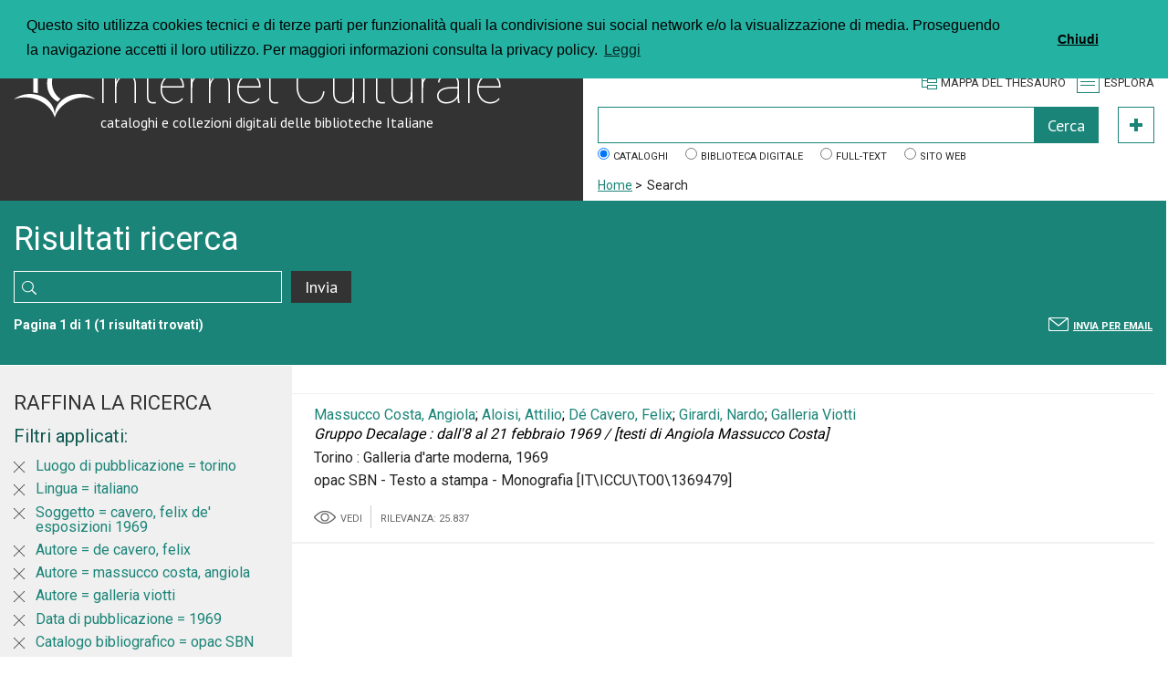

--- FILE ---
content_type: text/html; charset=UTF-8
request_url: https://www.internetculturale.it/it/16/search/expansion?q=&searchType=avanzato&channel__creator=%22D%C3%A9+Cavero%2C+Felix%22&channel__contributor=%22D%C3%A9+Cavero%2C+Felix%22&opCha__contributor=OR&opCha__creator=OR&config__InstanceName=metaindice&config__InstanceName=metaindice&config__InstanceName=metaindice&config__InstanceName=metaindice&config__InstanceName=metaindice&config__InstanceName=metaindice&config__InstanceName=metaindice&config__InstanceName=metaindice&config__InstanceName=metaindice&config__InstanceName=metaindice&config__InstanceName=metaindice&config__InstanceName=metaindice&config__DeweyBrowser=false&config__DeweyBrowser=false&config__DeweyBrowser=false&config__DeweyBrowser=false&config__DeweyBrowser=false&config__DeweyBrowser=false&config__DeweyBrowser=false&config__DeweyBrowser=false&config__DeweyBrowser=false&config__DeweyBrowser=false&config__DeweyBrowser=false&config__DeweyBrowser=false&config__Expansion=true&config__Expansion=true&config__Expansion=true&config__Expansion=true&config__Expansion=true&config__Expansion=true&config__Expansion=true&config__Expansion=true&config__Expansion=true&config__Expansion=true&config__Expansion=true&config__Expansion=true&config__EnableCBR=false&config__EnableCBR=false&config__EnableCBR=false&config__EnableCBR=false&config__EnableCBR=false&config__EnableCBR=false&config__EnableCBR=false&config__EnableCBR=false&config__EnableCBR=false&config__EnableCBR=false&config__EnableCBR=false&config__EnableCBR=false&config__EnableClustering=false&config__EnableClustering=false&config__EnableClustering=false&config__EnableClustering=false&config__EnableClustering=false&config__EnableClustering=false&config__EnableClustering=false&config__EnableClustering=false&config__EnableClustering=false&config__EnableClustering=false&config__EnableClustering=false&config__EnableClustering=false&__meta_publisherPlaceString=torino&__meta_language=italiano&__meta_subjectString=cavero%2C+felix+de%27+esposizioni+1969&__meta_creatorString=de+cavero%2C+felix&__meta_creatorString=massucco+costa%2C+angiola&__meta_creatorString=galleria+viotti&__meta_issuedString=1969&__meta_descSource=opac+SBN&__meta_contributorAlias=galleria+viotti+%3Ctorino%3E+--%3E+galleria+viotti&__meta_contributorAlias=girardi%2C+nando+--%3E+girardi%2C+nardo
body_size: 8333
content:
<!DOCTYPE html PUBLIC "-//W3C//DTD XHTML 1.0 Strict//EN" "http://www.w3.org/TR/xhtml1/DTD/xhtml1-strict.dtd">
<html xmlns="http://www.w3.org/1999/xhtml">
    <head><base href="https://www.internetculturale.it/" />
        <meta content="text/html; charset=UTF-8" http-equiv="Content-Type" />
        <title>Search - Internet Culturale</title>
        <meta name="description" content="cataloghi e collezioni digitali delle biblioteche Italiane" />
        <meta content="width=device-width, initial-scale=1.0" name="viewport" />
        <meta property="og:image" content="https://www.internetculturale.it/static/metacms/templates/internetculturale/images/logo-share.jpg" />
		<meta property="og:image:width" content="250" />
		<meta property="og:image:height" content="260" />
		<meta name="twitter:image:src" content="https://www.internetculturale.it/static/metacms/templates/internetculturale/images/logo-share.jpg" />
                <link href='https://fonts.googleapis.com/css?family=Roboto:400,300,500,700,100' rel='stylesheet' type='text/css' />
        <link href='https://fonts.googleapis.com/css?family=PT+Sans:400,700' rel='stylesheet' type='text/css' />
        <link rel="stylesheet" media="screen" type='text/css' href="static/metacms/templates/internetculturale/css/styles.css" />
        <link rel="stylesheet" media="print" type='text/css' href="static/metacms/templates/internetculturale/css/print.css" />

        <!--FAVICON per tutti i dispositivi -->
		<link rel="apple-touch-icon-precomposed" type="image/png" sizes="57x57" href="static/metacms/templates/internetculturale/images/favicon/apple-touch-icon-57x57.png" />
		<link rel="apple-touch-icon-precomposed" type="image/png" sizes="114x114" href="static/metacms/templates/internetculturale/images/favicon/apple-touch-icon-114x114.png" />
		<link rel="apple-touch-icon-precomposed" type="image/png" sizes="72x72" href="static/metacms/templates/internetculturale/images/favicon/apple-touch-icon-72x72.png" />
		<link rel="apple-touch-icon-precomposed" type="image/png" sizes="144x144" href="static/metacms/templates/internetculturale/images/favicon/apple-touch-icon-144x144.png" />
		<link rel="apple-touch-icon-precomposed" type="image/png" sizes="60x60" href="static/metacms/templates/internetculturale/images/favicon/apple-touch-icon-60x60.png" />
		<link rel="apple-touch-icon-precomposed" type="image/png" sizes="120x120" href="static/metacms/templates/internetculturale/images/favicon/apple-touch-icon-120x120.png" />
		<link rel="apple-touch-icon-precomposed" type="image/png" sizes="76x76" href="static/metacms/templates/internetculturale/images/favicon/apple-touch-icon-76x76.png" />
		<link rel="apple-touch-icon-precomposed" type="image/png" sizes="152x152" href="static/metacms/templates/internetculturale/images/favicon/apple-touch-icon-152x152.png" />
		<link rel="icon" type="image/png" href="static/metacms/templates/internetculturale/images/favicon/favicon-96x96.png" sizes="96x96" />
		<link rel="icon" type="image/png" href="static/metacms/templates/internetculturale/images/favicon/favicon-32x32.png" sizes="32x32" />
		<link rel="icon" type="image/png" href="static/metacms/templates/internetculturale/images/favicon/favicon-16x16.png" sizes="16x16" />

        <!-- JQUERY LIB -->
        <script src="https://cdnjs.cloudflare.com/ajax/libs/jquery/1.11.0/jquery.min.js" type="text/javascript"></script>
        <script src="https://cdnjs.cloudflare.com/ajax/libs/jquery-migrate/1.2.1/jquery-migrate.min.js" type="text/javascript"></script>
        <script type="text/javascript">window.jQuery || document.write('<script src="static/metacms/templates/internetculturale/js/vendor/jquery-1.8.2.min.js" type="text/javascript"><\/script>')</script>

        <script src="https://cdnjs.cloudflare.com/ajax/libs/modernizr/2.8.3/modernizr.min.js" type="text/javascript"></script>

        <!-- SLICK -->
        <link rel="stylesheet" type="text/css" href="https://cdnjs.cloudflare.com/ajax/libs/slick-carousel/1.3.15/slick.css"/>
        <script type="text/javascript" src="./static/jquery/jquery-1.8.3.min.js"></script><script type="text/javascript" src="./core/static/js/dejavu/loose/dejavu.min.js?v=1.6.0"></script><script type="text/javascript" src="./core/static/js/Glizy.js?v=1.6.0"></script><script type="text/javascript" src="./core/static/js/locale/it.js"></script><script type="text/javascript">
// <![CDATA[
if (typeof(Glizy)!='object') Glizy = {}; Glizy.baseUrl ="https://www.internetculturale.it"; Glizy.ajaxUrl = "ajax.php?pageId=16&ajaxTarget=Page&action=";
// ]]>
</script><script type="text/javascript">
// <![CDATA[
if (typeof(Glizy)!='object') Glizy = {}; Glizy.slideShowSpeed = 5000;
// ]]>
</script><script type="text/javascript">
  var _paq = window._paq = window._paq || [];
  /* tracker methods like "setCustomDimension" should be called before "trackPageView" */
  _paq.push(['trackPageView']);
  _paq.push(['enableLinkTracking']);
  (function() {
    var u="https://ingestion.webanalytics.italia.it/";
    _paq.push(['setTrackerUrl', u+'matomo.php']);
    _paq.push(['setSiteId', 'jLp6D8K0WQ']);
    var d=document, g=d.createElement('script'), s=d.getElementsByTagName('script')[0];
    g.type='text/javascript'; g.async=true; g.src=u+'matomo.js'; s.parentNode.insertBefore(g,s);
  })();
</script>        <link rel="stylesheet" type="text/css" href="//cdnjs.cloudflare.com/ajax/libs/cookieconsent2/3.0.3/cookieconsent.min.css"/>
<script type="text/javascript" src="//cdnjs.cloudflare.com/ajax/libs/cookieconsent2/3.0.3/cookieconsent.min.js"></script>
<script type="text/javascript">
window.addEventListener("load", function(){
window.cookieconsent.initialise({
"palette": {
"popup": {
"background": "#24B3A3"
},
"button": {
"background": "#24B3A3"
}
},
"theme": "classic",
"position": "top",
"content": {
"message": "Questo sito utilizza cookies tecnici e di terze parti per funzionalità quali la condivisione sui social network e/o la visualizzazione di media. Proseguendo la navigazione accetti il loro utilizzo. Per maggiori informazioni consulta la privacy policy.",
"dismiss": "Chiudi",
"link": "Leggi",
"href": "it/1145/informativa-sui-cookie"
}
})});
</script>    </head>
    <body>
        <!-- outer -->
        <div id="outer">

            <!-- header -->
            <div id="header" class="js-header clearfix">

                <!-- content -->
                <div class="content clearfix">

                    <!-- block-wrapper-logo -->
                    <div class="block-wrapper-logo have-border block-tail-text bg-gray block-width width_2_4 no-gutter clearfix">

                        <!-- block-site-logo -->
                        <div class="block-site-logo">
                            <h1 class="block-title"><a href="https://www.internetculturale.it">Internet Culturale</a></h1>
                            <h2 class="block-sub-title"><a href="https://www.internetculturale.it">cataloghi e collezioni digitali delle biblioteche Italiane</a></h2>
                        </div>
                        <!-- block-site-logo -->

                    </div>
                    <!-- block-wrapper-logo -->

                    <!-- block-header-tool -->
                    <div class="block-header-tool have-border block-tail-text block-width width_2_4 no-gutter clearfix">

						<!-- block-logo header -->
						<div class="block-logo-header width_4_4 no-gutter pull-right last">
							<div class="pull-left">
								<a target="_blank" href="http://www.iccu.sbn.it/"><img height="52px" src="static/metacms/templates/internetculturale/images/banner/logo_iccu.png" alt="ICCU" /></a>
							</div>
							<div class="pull-right">
								<a onclick="target='_blank'" href="http://www.beniculturali.it/"><img height="44px" src="static/metacms/templates/internetculturale/images/banner/mibac.png" alt="mibac" /></a>
							<!-- <a onclick="target='_blank'" href="http://www.librari.beniculturali.it/"><img height="44px" src="static/metacms/templates/internetculturale/images/banner/dgbic.png" alt="DGBIC"  /></a> -->
							</div>
						</div>

                      <!-- block-link-header -->
                       <div class="block-link-header pull-right">
                          <ul>
                            <li><i class="icon ico-map"></i><a href='https://www.internetculturale.it/it/908/thesaurus-di-internet-culturale'>Mappa del thesauro</a></li>
                            <li class="js-btn-menu"><i class="icon ico-menu"></i><a>Esplora</a></li>
                          </ul>
                       </div>
                       <!-- block-link-header -->

                       <!-- block-find -->
                        <div class="block-find clearfix">
                            <form method="get" action="https://www.internetculturale.it/it/16/search">
    <div class="block-row-field clearfix">
        <div class="block-field block-width no-gutter width_4_4">
            <div class="block-field search-form">
                <p>
                    <input id="q" type="text" name="q" value=""/>
                    <input id="submitSearchBox" disabled="disabled" class="buttonDisabled" type="submit" name="" value="Cerca"/>
                </p>
            </div>
            <div class="wrapper-adv-btn">
                <a id="adv" class="btn-adv-search" href="https://www.internetculturale.it/it/907/ricerca-avanzata?instance=metaindice" data-orig="https://www.internetculturale.it/it/907/ricerca-avanzata" data-tm="https://www.internetculturale.it/it/1011/prova-nuova-pagina-thesauro"></a>
            </div>
        </div>
    </div>
    <div class="block-row-field clearfix">
        <p>
            <span class="block-field">
            <input type="radio" value="metaindice" name="instance" checked="checked"/>
            <label>Cataloghi</label>
            </span>
            <span class="block-field">
            <input type="radio" value="magindice" name="instance"/>
            <label>Biblioteca digitale</label>
            </span>
            <span class="block-field">
            <input type="radio" value="ocrindice" name="instance"/>
            <label>Full-text</label>
            </span>
            <span class="block-field">
            <input type="radio" value="sito" name="instance"/>
            <label>Sito web</label>
            </span>
        </p>
    </div>
</form>

<script type="text/javascript">
  $('#linkThesauro').attr('href',$('#adv').data('tm'));
</script>                        </div>
                                                <div class="block-breadcrumbs clearfix">
                            <ul>
	
	<li><a href="https://www.internetculturale.it/it/1/home" title="Home">Home</a><span> &gt; </span></li><li><span class="current">Search</span></li>
</ul>                        </div>
                                                <!-- block-find -->
                    </div>
                    <!-- block-header-tool -->
                </div>
                <!-- content -->

                <!-- module-wrapper-menu -->
                    <div id="navigation" class="module-wrapper-menu" >

                        <span class="js-btn-menu close" style="z-index: 1000;">
                            <a >Chiudi</a>
                        </span>
                        <div class="block-menu"><h2 class="block-title">Esplora</h2><ul><li  ><a href="it/76/itinerari" title="Itinerari"><i class=""></i> Itinerari</a></li><li  ><a href="it/75/mostre" title="Mostre"><i class=""></i> Mostre</a></li><li  ><a href="it/938/video" title="Video"><i class=""></i> Video</a></li></ul></div><div class="delimiter"></div><div class="block-menu"><h2 class=" block-title">Biblioteca digitale italiana</h2><ul><li  ><a href="it/1038/biblioteca-digitale-italiana" title="la BDI"><i class=""></i> la BDI</a></li><li  ><a href="it/1048/guida-alla-consultazione" title="Guida alla consultazione"><i class=""></i> Guida alla consultazione</a></li><li  ><a href="it/41/collezioni-digitali" title="Collezioni digitali"><i class=""></i> Collezioni digitali</a></li><li  ><a href="it/64/partner" title="Partner"><i class=""></i> Partner</a></li><li  ><a href="it/1114/repositories" title="Repositories"><i class=""></i> Repositories</a></li></ul></div><div class="block-menu"><h2 class="block-sub-title">Tipologie</h2><ul><li  ><a href="it/767/manoscritti" title="Manoscritti"><i class=""></i> Manoscritti</a></li><li  ><a href="it/773/libri" title="Libri"><i class=""></i> Libri</a></li><li  ><a href="it/825/spartiti" title="Spartiti"><i class=""></i> Spartiti</a></li><li  ><a href="it/770/carte-geografiche" title="Carte geografiche"><i class=""></i> Carte geografiche</a></li><li  ><a href="it/771/immagini" title="Immagini"><i class=""></i> Immagini</a></li><li  ><a href="it/772/registrazioni-sonore" title="Registrazioni sonore"><i class=""></i> Registrazioni sonore</a></li></ul></div><div class="delimiter"></div><div class="block-menu"><h2 class=" block-title">Emeroteca digitale italiana</h2><ul><li  ><a href="it/913/emeroteca-digitale-italiana" title="Emeroteca digitale italiana"><i class=""></i> Emeroteca digitale italiana</a></li><li  ><a href="it/913/emeroteca-digitale-italiana/periodic/?iniziale=&amp;regione=&amp;materia=&amp;q=&amp;filterPeriodic=2&amp;paginate_pageNum=1" title="Musica"><i class=""></i> Musica</a></li><li  ><a href="it/913/emeroteca-digitale-italiana/periodic/?iniziale=&amp;regione=&amp;materia=&amp;q=&amp;filterPeriodic=3" title="Newspaper"><i class=""></i> Newspaper</a></li><li  ><a href="https://digitalia.cultura.gov.it/" title="DigItalia"><i class=""></i> DigItalia</a></li></ul></div><div class="delimiter"></div><div class="block-menu"><h2 class=" block-title">Rete della musica italiana</h2><ul><li  ><a href="it/753/remi" title="Rete della Musica Italiana"><i class=""></i> Rete della Musica Italiana</a></li></ul></div><div class="delimiter"></div><div class="block-menu"><h2 class=" block-title">Informazioni e servizi</h2><ul><li  ><a href="it/1120/chi-siamo" title="Chi siamo"><i class=""></i> Chi siamo</a></li><li  ><a href="it/15/termini-d-uso" title="Termini d'uso"><i class=""></i> Termini d'uso</a></li><li  ><a href="it/1227/i-progetti" title="I Progetti"><i class=""></i> I Progetti</a></li><li  ><a href="it/1000/statistiche" title="Statistiche"><i class=""></i> Statistiche</a></li><li  ><a href="it/999/scrivi-a" title="Scrivi a"><i class=""></i> Scrivi a</a></li><li  ><a href="https://www.iccu.sbn.it/it/footer/seguici/newsletter/index.html" title="Newsletter ICCU"><i class=""></i> Newsletter ICCU</a></li></ul></div><div class="block-menu"><h2 class="block-sub-title">Area professionisti</h2><ul><li  ><a href="it/1124/cassetta-degli-attrezzi" title="Cassetta degli attrezzi"><i class=""></i> Cassetta degli attrezzi</a></li><li  ><a href="it/1131/linee-guida-e-standard" title="Linee guida e standard"><i class=""></i> Linee guida e standard</a></li><li  ><a href="it/1132/documentazione" title="Documentazione"><i class=""></i> Documentazione</a></li><li  ><a href="it/1138/aderire-alla-bdi" title="Aderire alla BDI"><i class=""></i> Aderire alla BDI</a></li><li  ><a href="it/1133/contatti-per-partenariato" title="Contatti per partenariato"><i class=""></i> Contatti per partenariato</a></li><li  ><a href="it/1312/marchio-di-internet-culturale" title="Marchio"><i class=""></i> Marchio</a></li></ul></div><div class="delimiter"></div><div class="block-menu"><ul><li  ><a href="it/1/home" title="Home"><i class=""></i> Home</a></li></ul>                    </div>
                    <!-- module-wrapper-menu -->
                </div>

            </div>
            <!-- header -->
            <!-- main -->
            <div id="main">

                <!-- content -->
                <div class="content clearfix">
                    
                    <div class="module-row small-height db-bg-gray-water-sea clearfix">
    <div class="block-tail-text bg-water-sea block-width last width_4_4 no-gutter clearfix">
        <h2 class="block-title padding-bottom">Risultati ricerca</h2>
        <div class="block-form clearfix">
            <form method="get" action="https://www.internetculturale.it/it/16/search">

                <div class="block-row-field clearfix">
                  <div class="block-field block-width width_1_3">
                    <div class="block-field block-width width_3_4">
                      <p>
                        <input id="formText" type="text" name="q" class="search" value=""/>
                        <input type="hidden" name="instance"/>

                      </p>
                    </div>
                    <div class="block-field block-width width_1_4 last">
                      <p>
                        <input id="formSubmit" class="buttonDisabled" type="submit" name="" value="Invia"/>
                      </p>
                    </div>
                  </div>
                  
                </div>

                <div class="block-row-field">
                  <div class="block-field block-width width_1_3">
                    <p>
                      <span class="count-result">
                        Pagina 1 di 1 (1 risultati trovati)</span>
                    </p>
                  </div>
                  <div class="block-field block-width width_1_3">
                    
                  </div>

                  <div class="block-field block-width width_1_3 clearfix last">
                    <p class="pull-right">
                      <span class="icon pull-left ico-mail-FFF"></span> <span class="count-result uppercase small-text"><a href="mailto:?subject=Ricerca su IC&amp;body=La ricerca e&#039; http%3A%2F%2Fmetaindice-services%3A8080%2FmetaindiceServices%2Fhttps://www.internetculturale.it/it/16/search/expansion%3Fq%3D%26searchType%3Davanzato%26channel__creator%3D%2522D%25C3%25A9%2BCavero%252C%2BFelix%2522%26channel__contributor%3D%2522D%25C3%25A9%2BCavero%252C%2BFelix%2522%26opCha__contributor%3DOR%26opCha__creator%3DOR%26config__InstanceName%3Dmetaindice%26config__InstanceName%3Dmetaindice%26config__InstanceName%3Dmetaindice%26config__InstanceName%3Dmetaindice%26config__InstanceName%3Dmetaindice%26config__InstanceName%3Dmetaindice%26config__InstanceName%3Dmetaindice%26config__InstanceName%3Dmetaindice%26config__InstanceName%3Dmetaindice%26config__InstanceName%3Dmetaindice%26config__InstanceName%3Dmetaindice%26config__InstanceName%3Dmetaindice%26config__InstanceName%3Dmetaindice%26config__DeweyBrowser%3Dfalse%26config__DeweyBrowser%3Dfalse%26config__DeweyBrowser%3Dfalse%26config__DeweyBrowser%3Dfalse%26config__DeweyBrowser%3Dfalse%26config__DeweyBrowser%3Dfalse%26config__DeweyBrowser%3Dfalse%26config__DeweyBrowser%3Dfalse%26config__DeweyBrowser%3Dfalse%26config__DeweyBrowser%3Dfalse%26config__DeweyBrowser%3Dfalse%26config__DeweyBrowser%3Dfalse%26config__DeweyBrowser%3Dfalse%26config__Expansion%3Dtrue%26config__Expansion%3Dtrue%26config__Expansion%3Dtrue%26config__Expansion%3Dtrue%26config__Expansion%3Dtrue%26config__Expansion%3Dtrue%26config__Expansion%3Dtrue%26config__Expansion%3Dtrue%26config__Expansion%3Dtrue%26config__Expansion%3Dtrue%26config__Expansion%3Dtrue%26config__Expansion%3Dtrue%26config__Expansion%3Dtrue%26config__EnableCBR%3Dfalse%26config__EnableCBR%3Dfalse%26config__EnableCBR%3Dfalse%26config__EnableCBR%3Dfalse%26config__EnableCBR%3Dfalse%26config__EnableCBR%3Dfalse%26config__EnableCBR%3Dfalse%26config__EnableCBR%3Dfalse%26config__EnableCBR%3Dfalse%26config__EnableCBR%3Dfalse%26config__EnableCBR%3Dfalse%26config__EnableCBR%3Dfalse%26config__EnableCBR%3Dfalse%26config__EnableClustering%3Dfalse%26config__EnableClustering%3Dfalse%26config__EnableClustering%3Dfalse%26config__EnableClustering%3Dfalse%26config__EnableClustering%3Dfalse%26config__EnableClustering%3Dfalse%26config__EnableClustering%3Dfalse%26config__EnableClustering%3Dfalse%26config__EnableClustering%3Dfalse%26config__EnableClustering%3Dfalse%26config__EnableClustering%3Dfalse%26config__EnableClustering%3Dfalse%26config__EnableClustering%3Dfalse%26__meta_publisherPlaceString%3Dtorino%26__meta_language%3Ditaliano%26__meta_subjectString%3Dcavero%252C%2Bfelix%2Bde%2527%2Besposizioni%2B1969%26__meta_creatorString%3Dde%2Bcavero%252C%2Bfelix%26__meta_creatorString%3Dmassucco%2Bcosta%252C%2Bangiola%26__meta_creatorString%3Dgalleria%2Bviotti%26__meta_issuedString%3D1969%26__meta_descSource%3Dopac%2BSBN%26__meta_contributorAlias%3Dgalleria%2Bviotti%2B%253Ctorino%253E%2B--%253E%2Bgalleria%2Bviotti%26__meta_contributorAlias%3Dgirardi%252C%2Bnando%2B--%253E%2Bgirardi%252C%2Bnardo">Invia per email</a></span>
                    </p>
                  </div>

                </div>
            </form>
        </div>
    </div>
</div>
<div class="module-list-archive have-side-search clearfix">
  <div class="module-side clearfix block-width bg-F0F0F0 width_1_4 no-gutter sx">
	  
	  <h2 class="module-main-title uppercase">Raffina la ricerca</h2>
      
      <span class="js-localemore" data-localemore="Altri ## elementi"></span>
      <span class="js-localeless" data-localeless="Primi ##"></span>
      <div name="facets" class="component"><div class="block-filter"><h3 class="block-title">Filtri applicati:</h3><ul class="block-simple-list remove-item"><li><a href="https://www.internetculturale.it/it/16/search/expansion?q=&amp;searchType=avanzato&amp;channel__creator=%22D%C3%A9+Cavero%2C+Felix%22&amp;channel__contributor=%22D%C3%A9+Cavero%2C+Felix%22&amp;opCha__contributor=OR&amp;opCha__creator=OR&amp;config__InstanceName=metaindice&amp;config__InstanceName=metaindice&amp;config__InstanceName=metaindice&amp;config__InstanceName=metaindice&amp;config__InstanceName=metaindice&amp;config__InstanceName=metaindice&amp;config__InstanceName=metaindice&amp;config__InstanceName=metaindice&amp;config__InstanceName=metaindice&amp;config__InstanceName=metaindice&amp;config__InstanceName=metaindice&amp;config__InstanceName=metaindice&amp;config__InstanceName=metaindice&amp;config__DeweyBrowser=false&amp;config__DeweyBrowser=false&amp;config__DeweyBrowser=false&amp;config__DeweyBrowser=false&amp;config__DeweyBrowser=false&amp;config__DeweyBrowser=false&amp;config__DeweyBrowser=false&amp;config__DeweyBrowser=false&amp;config__DeweyBrowser=false&amp;config__DeweyBrowser=false&amp;config__DeweyBrowser=false&amp;config__DeweyBrowser=false&amp;config__DeweyBrowser=false&amp;config__Expansion=true&amp;config__Expansion=true&amp;config__Expansion=true&amp;config__Expansion=true&amp;config__Expansion=true&amp;config__Expansion=true&amp;config__Expansion=true&amp;config__Expansion=true&amp;config__Expansion=true&amp;config__Expansion=true&amp;config__Expansion=true&amp;config__Expansion=true&amp;config__Expansion=true&amp;config__EnableCBR=false&amp;config__EnableCBR=false&amp;config__EnableCBR=false&amp;config__EnableCBR=false&amp;config__EnableCBR=false&amp;config__EnableCBR=false&amp;config__EnableCBR=false&amp;config__EnableCBR=false&amp;config__EnableCBR=false&amp;config__EnableCBR=false&amp;config__EnableCBR=false&amp;config__EnableCBR=false&amp;config__EnableCBR=false&amp;config__EnableClustering=false&amp;config__EnableClustering=false&amp;config__EnableClustering=false&amp;config__EnableClustering=false&amp;config__EnableClustering=false&amp;config__EnableClustering=false&amp;config__EnableClustering=false&amp;config__EnableClustering=false&amp;config__EnableClustering=false&amp;config__EnableClustering=false&amp;config__EnableClustering=false&amp;config__EnableClustering=false&amp;config__EnableClustering=false&amp;__meta_language=italiano&amp;__meta_subjectString=cavero%2C+felix+de%27+esposizioni+1969&amp;__meta_creatorString=de+cavero%2C+felix&amp;__meta_creatorString=massucco+costa%2C+angiola&amp;__meta_creatorString=galleria+viotti&amp;__meta_issuedString=1969&amp;__meta_descSource=opac+SBN&amp;__meta_contributorAlias=galleria+viotti+%3Ctorino%3E+--%3E+galleria+viotti&amp;__meta_contributorAlias=girardi%2C+nando+--%3E+girardi%2C+nardo"> Luogo di pubblicazione = torino</a></li><li><a href="https://www.internetculturale.it/it/16/search/expansion?q=&amp;searchType=avanzato&amp;channel__creator=%22D%C3%A9+Cavero%2C+Felix%22&amp;channel__contributor=%22D%C3%A9+Cavero%2C+Felix%22&amp;opCha__contributor=OR&amp;opCha__creator=OR&amp;config__InstanceName=metaindice&amp;config__InstanceName=metaindice&amp;config__InstanceName=metaindice&amp;config__InstanceName=metaindice&amp;config__InstanceName=metaindice&amp;config__InstanceName=metaindice&amp;config__InstanceName=metaindice&amp;config__InstanceName=metaindice&amp;config__InstanceName=metaindice&amp;config__InstanceName=metaindice&amp;config__InstanceName=metaindice&amp;config__InstanceName=metaindice&amp;config__InstanceName=metaindice&amp;config__DeweyBrowser=false&amp;config__DeweyBrowser=false&amp;config__DeweyBrowser=false&amp;config__DeweyBrowser=false&amp;config__DeweyBrowser=false&amp;config__DeweyBrowser=false&amp;config__DeweyBrowser=false&amp;config__DeweyBrowser=false&amp;config__DeweyBrowser=false&amp;config__DeweyBrowser=false&amp;config__DeweyBrowser=false&amp;config__DeweyBrowser=false&amp;config__DeweyBrowser=false&amp;config__Expansion=true&amp;config__Expansion=true&amp;config__Expansion=true&amp;config__Expansion=true&amp;config__Expansion=true&amp;config__Expansion=true&amp;config__Expansion=true&amp;config__Expansion=true&amp;config__Expansion=true&amp;config__Expansion=true&amp;config__Expansion=true&amp;config__Expansion=true&amp;config__Expansion=true&amp;config__EnableCBR=false&amp;config__EnableCBR=false&amp;config__EnableCBR=false&amp;config__EnableCBR=false&amp;config__EnableCBR=false&amp;config__EnableCBR=false&amp;config__EnableCBR=false&amp;config__EnableCBR=false&amp;config__EnableCBR=false&amp;config__EnableCBR=false&amp;config__EnableCBR=false&amp;config__EnableCBR=false&amp;config__EnableCBR=false&amp;config__EnableClustering=false&amp;config__EnableClustering=false&amp;config__EnableClustering=false&amp;config__EnableClustering=false&amp;config__EnableClustering=false&amp;config__EnableClustering=false&amp;config__EnableClustering=false&amp;config__EnableClustering=false&amp;config__EnableClustering=false&amp;config__EnableClustering=false&amp;config__EnableClustering=false&amp;config__EnableClustering=false&amp;config__EnableClustering=false&amp;__meta_publisherPlaceString=torino&amp;__meta_subjectString=cavero%2C+felix+de%27+esposizioni+1969&amp;__meta_creatorString=de+cavero%2C+felix&amp;__meta_creatorString=massucco+costa%2C+angiola&amp;__meta_creatorString=galleria+viotti&amp;__meta_issuedString=1969&amp;__meta_descSource=opac+SBN&amp;__meta_contributorAlias=galleria+viotti+%3Ctorino%3E+--%3E+galleria+viotti&amp;__meta_contributorAlias=girardi%2C+nando+--%3E+girardi%2C+nardo"> Lingua = italiano</a></li><li><a href="https://www.internetculturale.it/it/16/search/expansion?q=&amp;searchType=avanzato&amp;channel__creator=%22D%C3%A9+Cavero%2C+Felix%22&amp;channel__contributor=%22D%C3%A9+Cavero%2C+Felix%22&amp;opCha__contributor=OR&amp;opCha__creator=OR&amp;config__InstanceName=metaindice&amp;config__InstanceName=metaindice&amp;config__InstanceName=metaindice&amp;config__InstanceName=metaindice&amp;config__InstanceName=metaindice&amp;config__InstanceName=metaindice&amp;config__InstanceName=metaindice&amp;config__InstanceName=metaindice&amp;config__InstanceName=metaindice&amp;config__InstanceName=metaindice&amp;config__InstanceName=metaindice&amp;config__InstanceName=metaindice&amp;config__InstanceName=metaindice&amp;config__DeweyBrowser=false&amp;config__DeweyBrowser=false&amp;config__DeweyBrowser=false&amp;config__DeweyBrowser=false&amp;config__DeweyBrowser=false&amp;config__DeweyBrowser=false&amp;config__DeweyBrowser=false&amp;config__DeweyBrowser=false&amp;config__DeweyBrowser=false&amp;config__DeweyBrowser=false&amp;config__DeweyBrowser=false&amp;config__DeweyBrowser=false&amp;config__DeweyBrowser=false&amp;config__Expansion=true&amp;config__Expansion=true&amp;config__Expansion=true&amp;config__Expansion=true&amp;config__Expansion=true&amp;config__Expansion=true&amp;config__Expansion=true&amp;config__Expansion=true&amp;config__Expansion=true&amp;config__Expansion=true&amp;config__Expansion=true&amp;config__Expansion=true&amp;config__Expansion=true&amp;config__EnableCBR=false&amp;config__EnableCBR=false&amp;config__EnableCBR=false&amp;config__EnableCBR=false&amp;config__EnableCBR=false&amp;config__EnableCBR=false&amp;config__EnableCBR=false&amp;config__EnableCBR=false&amp;config__EnableCBR=false&amp;config__EnableCBR=false&amp;config__EnableCBR=false&amp;config__EnableCBR=false&amp;config__EnableCBR=false&amp;config__EnableClustering=false&amp;config__EnableClustering=false&amp;config__EnableClustering=false&amp;config__EnableClustering=false&amp;config__EnableClustering=false&amp;config__EnableClustering=false&amp;config__EnableClustering=false&amp;config__EnableClustering=false&amp;config__EnableClustering=false&amp;config__EnableClustering=false&amp;config__EnableClustering=false&amp;config__EnableClustering=false&amp;config__EnableClustering=false&amp;__meta_publisherPlaceString=torino&amp;__meta_language=italiano&amp;__meta_creatorString=de+cavero%2C+felix&amp;__meta_creatorString=massucco+costa%2C+angiola&amp;__meta_creatorString=galleria+viotti&amp;__meta_issuedString=1969&amp;__meta_descSource=opac+SBN&amp;__meta_contributorAlias=galleria+viotti+%3Ctorino%3E+--%3E+galleria+viotti&amp;__meta_contributorAlias=girardi%2C+nando+--%3E+girardi%2C+nardo"> Soggetto = cavero, felix de' esposizioni 1969</a></li><li><a href="https://www.internetculturale.it/it/16/search/expansion?q=&amp;searchType=avanzato&amp;channel__creator=%22D%C3%A9+Cavero%2C+Felix%22&amp;channel__contributor=%22D%C3%A9+Cavero%2C+Felix%22&amp;opCha__contributor=OR&amp;opCha__creator=OR&amp;config__InstanceName=metaindice&amp;config__InstanceName=metaindice&amp;config__InstanceName=metaindice&amp;config__InstanceName=metaindice&amp;config__InstanceName=metaindice&amp;config__InstanceName=metaindice&amp;config__InstanceName=metaindice&amp;config__InstanceName=metaindice&amp;config__InstanceName=metaindice&amp;config__InstanceName=metaindice&amp;config__InstanceName=metaindice&amp;config__InstanceName=metaindice&amp;config__InstanceName=metaindice&amp;config__DeweyBrowser=false&amp;config__DeweyBrowser=false&amp;config__DeweyBrowser=false&amp;config__DeweyBrowser=false&amp;config__DeweyBrowser=false&amp;config__DeweyBrowser=false&amp;config__DeweyBrowser=false&amp;config__DeweyBrowser=false&amp;config__DeweyBrowser=false&amp;config__DeweyBrowser=false&amp;config__DeweyBrowser=false&amp;config__DeweyBrowser=false&amp;config__DeweyBrowser=false&amp;config__Expansion=true&amp;config__Expansion=true&amp;config__Expansion=true&amp;config__Expansion=true&amp;config__Expansion=true&amp;config__Expansion=true&amp;config__Expansion=true&amp;config__Expansion=true&amp;config__Expansion=true&amp;config__Expansion=true&amp;config__Expansion=true&amp;config__Expansion=true&amp;config__Expansion=true&amp;config__EnableCBR=false&amp;config__EnableCBR=false&amp;config__EnableCBR=false&amp;config__EnableCBR=false&amp;config__EnableCBR=false&amp;config__EnableCBR=false&amp;config__EnableCBR=false&amp;config__EnableCBR=false&amp;config__EnableCBR=false&amp;config__EnableCBR=false&amp;config__EnableCBR=false&amp;config__EnableCBR=false&amp;config__EnableCBR=false&amp;config__EnableClustering=false&amp;config__EnableClustering=false&amp;config__EnableClustering=false&amp;config__EnableClustering=false&amp;config__EnableClustering=false&amp;config__EnableClustering=false&amp;config__EnableClustering=false&amp;config__EnableClustering=false&amp;config__EnableClustering=false&amp;config__EnableClustering=false&amp;config__EnableClustering=false&amp;config__EnableClustering=false&amp;config__EnableClustering=false&amp;__meta_publisherPlaceString=torino&amp;__meta_language=italiano&amp;__meta_subjectString=cavero%2C+felix+de%27+esposizioni+1969&amp;__meta_issuedString=1969&amp;__meta_descSource=opac+SBN&amp;__meta_contributorAlias=galleria+viotti+%3Ctorino%3E+--%3E+galleria+viotti&amp;__meta_contributorAlias=girardi%2C+nando+--%3E+girardi%2C+nardo&amp;__meta_creatorString=massucco+costa%2C+angiola&amp;__meta_creatorString=galleria+viotti"> Autore = de cavero, felix</a></li><li><a href="https://www.internetculturale.it/it/16/search/expansion?q=&amp;searchType=avanzato&amp;channel__creator=%22D%C3%A9+Cavero%2C+Felix%22&amp;channel__contributor=%22D%C3%A9+Cavero%2C+Felix%22&amp;opCha__contributor=OR&amp;opCha__creator=OR&amp;config__InstanceName=metaindice&amp;config__InstanceName=metaindice&amp;config__InstanceName=metaindice&amp;config__InstanceName=metaindice&amp;config__InstanceName=metaindice&amp;config__InstanceName=metaindice&amp;config__InstanceName=metaindice&amp;config__InstanceName=metaindice&amp;config__InstanceName=metaindice&amp;config__InstanceName=metaindice&amp;config__InstanceName=metaindice&amp;config__InstanceName=metaindice&amp;config__InstanceName=metaindice&amp;config__DeweyBrowser=false&amp;config__DeweyBrowser=false&amp;config__DeweyBrowser=false&amp;config__DeweyBrowser=false&amp;config__DeweyBrowser=false&amp;config__DeweyBrowser=false&amp;config__DeweyBrowser=false&amp;config__DeweyBrowser=false&amp;config__DeweyBrowser=false&amp;config__DeweyBrowser=false&amp;config__DeweyBrowser=false&amp;config__DeweyBrowser=false&amp;config__DeweyBrowser=false&amp;config__Expansion=true&amp;config__Expansion=true&amp;config__Expansion=true&amp;config__Expansion=true&amp;config__Expansion=true&amp;config__Expansion=true&amp;config__Expansion=true&amp;config__Expansion=true&amp;config__Expansion=true&amp;config__Expansion=true&amp;config__Expansion=true&amp;config__Expansion=true&amp;config__Expansion=true&amp;config__EnableCBR=false&amp;config__EnableCBR=false&amp;config__EnableCBR=false&amp;config__EnableCBR=false&amp;config__EnableCBR=false&amp;config__EnableCBR=false&amp;config__EnableCBR=false&amp;config__EnableCBR=false&amp;config__EnableCBR=false&amp;config__EnableCBR=false&amp;config__EnableCBR=false&amp;config__EnableCBR=false&amp;config__EnableCBR=false&amp;config__EnableClustering=false&amp;config__EnableClustering=false&amp;config__EnableClustering=false&amp;config__EnableClustering=false&amp;config__EnableClustering=false&amp;config__EnableClustering=false&amp;config__EnableClustering=false&amp;config__EnableClustering=false&amp;config__EnableClustering=false&amp;config__EnableClustering=false&amp;config__EnableClustering=false&amp;config__EnableClustering=false&amp;config__EnableClustering=false&amp;__meta_publisherPlaceString=torino&amp;__meta_language=italiano&amp;__meta_subjectString=cavero%2C+felix+de%27+esposizioni+1969&amp;__meta_issuedString=1969&amp;__meta_descSource=opac+SBN&amp;__meta_contributorAlias=galleria+viotti+%3Ctorino%3E+--%3E+galleria+viotti&amp;__meta_contributorAlias=girardi%2C+nando+--%3E+girardi%2C+nardo&amp;__meta_creatorString=de+cavero%2C+felix&amp;__meta_creatorString=galleria+viotti"> Autore = massucco costa, angiola</a></li><li><a href="https://www.internetculturale.it/it/16/search/expansion?q=&amp;searchType=avanzato&amp;channel__creator=%22D%C3%A9+Cavero%2C+Felix%22&amp;channel__contributor=%22D%C3%A9+Cavero%2C+Felix%22&amp;opCha__contributor=OR&amp;opCha__creator=OR&amp;config__InstanceName=metaindice&amp;config__InstanceName=metaindice&amp;config__InstanceName=metaindice&amp;config__InstanceName=metaindice&amp;config__InstanceName=metaindice&amp;config__InstanceName=metaindice&amp;config__InstanceName=metaindice&amp;config__InstanceName=metaindice&amp;config__InstanceName=metaindice&amp;config__InstanceName=metaindice&amp;config__InstanceName=metaindice&amp;config__InstanceName=metaindice&amp;config__InstanceName=metaindice&amp;config__DeweyBrowser=false&amp;config__DeweyBrowser=false&amp;config__DeweyBrowser=false&amp;config__DeweyBrowser=false&amp;config__DeweyBrowser=false&amp;config__DeweyBrowser=false&amp;config__DeweyBrowser=false&amp;config__DeweyBrowser=false&amp;config__DeweyBrowser=false&amp;config__DeweyBrowser=false&amp;config__DeweyBrowser=false&amp;config__DeweyBrowser=false&amp;config__DeweyBrowser=false&amp;config__Expansion=true&amp;config__Expansion=true&amp;config__Expansion=true&amp;config__Expansion=true&amp;config__Expansion=true&amp;config__Expansion=true&amp;config__Expansion=true&amp;config__Expansion=true&amp;config__Expansion=true&amp;config__Expansion=true&amp;config__Expansion=true&amp;config__Expansion=true&amp;config__Expansion=true&amp;config__EnableCBR=false&amp;config__EnableCBR=false&amp;config__EnableCBR=false&amp;config__EnableCBR=false&amp;config__EnableCBR=false&amp;config__EnableCBR=false&amp;config__EnableCBR=false&amp;config__EnableCBR=false&amp;config__EnableCBR=false&amp;config__EnableCBR=false&amp;config__EnableCBR=false&amp;config__EnableCBR=false&amp;config__EnableCBR=false&amp;config__EnableClustering=false&amp;config__EnableClustering=false&amp;config__EnableClustering=false&amp;config__EnableClustering=false&amp;config__EnableClustering=false&amp;config__EnableClustering=false&amp;config__EnableClustering=false&amp;config__EnableClustering=false&amp;config__EnableClustering=false&amp;config__EnableClustering=false&amp;config__EnableClustering=false&amp;config__EnableClustering=false&amp;config__EnableClustering=false&amp;__meta_publisherPlaceString=torino&amp;__meta_language=italiano&amp;__meta_subjectString=cavero%2C+felix+de%27+esposizioni+1969&amp;__meta_issuedString=1969&amp;__meta_descSource=opac+SBN&amp;__meta_contributorAlias=galleria+viotti+%3Ctorino%3E+--%3E+galleria+viotti&amp;__meta_contributorAlias=girardi%2C+nando+--%3E+girardi%2C+nardo&amp;__meta_creatorString=de+cavero%2C+felix&amp;__meta_creatorString=massucco+costa%2C+angiola"> Autore = galleria viotti</a></li><li><a href="https://www.internetculturale.it/it/16/search/expansion?q=&amp;searchType=avanzato&amp;channel__creator=%22D%C3%A9+Cavero%2C+Felix%22&amp;channel__contributor=%22D%C3%A9+Cavero%2C+Felix%22&amp;opCha__contributor=OR&amp;opCha__creator=OR&amp;config__InstanceName=metaindice&amp;config__InstanceName=metaindice&amp;config__InstanceName=metaindice&amp;config__InstanceName=metaindice&amp;config__InstanceName=metaindice&amp;config__InstanceName=metaindice&amp;config__InstanceName=metaindice&amp;config__InstanceName=metaindice&amp;config__InstanceName=metaindice&amp;config__InstanceName=metaindice&amp;config__InstanceName=metaindice&amp;config__InstanceName=metaindice&amp;config__InstanceName=metaindice&amp;config__DeweyBrowser=false&amp;config__DeweyBrowser=false&amp;config__DeweyBrowser=false&amp;config__DeweyBrowser=false&amp;config__DeweyBrowser=false&amp;config__DeweyBrowser=false&amp;config__DeweyBrowser=false&amp;config__DeweyBrowser=false&amp;config__DeweyBrowser=false&amp;config__DeweyBrowser=false&amp;config__DeweyBrowser=false&amp;config__DeweyBrowser=false&amp;config__DeweyBrowser=false&amp;config__Expansion=true&amp;config__Expansion=true&amp;config__Expansion=true&amp;config__Expansion=true&amp;config__Expansion=true&amp;config__Expansion=true&amp;config__Expansion=true&amp;config__Expansion=true&amp;config__Expansion=true&amp;config__Expansion=true&amp;config__Expansion=true&amp;config__Expansion=true&amp;config__Expansion=true&amp;config__EnableCBR=false&amp;config__EnableCBR=false&amp;config__EnableCBR=false&amp;config__EnableCBR=false&amp;config__EnableCBR=false&amp;config__EnableCBR=false&amp;config__EnableCBR=false&amp;config__EnableCBR=false&amp;config__EnableCBR=false&amp;config__EnableCBR=false&amp;config__EnableCBR=false&amp;config__EnableCBR=false&amp;config__EnableCBR=false&amp;config__EnableClustering=false&amp;config__EnableClustering=false&amp;config__EnableClustering=false&amp;config__EnableClustering=false&amp;config__EnableClustering=false&amp;config__EnableClustering=false&amp;config__EnableClustering=false&amp;config__EnableClustering=false&amp;config__EnableClustering=false&amp;config__EnableClustering=false&amp;config__EnableClustering=false&amp;config__EnableClustering=false&amp;config__EnableClustering=false&amp;__meta_publisherPlaceString=torino&amp;__meta_language=italiano&amp;__meta_subjectString=cavero%2C+felix+de%27+esposizioni+1969&amp;__meta_creatorString=de+cavero%2C+felix&amp;__meta_creatorString=massucco+costa%2C+angiola&amp;__meta_creatorString=galleria+viotti&amp;__meta_descSource=opac+SBN&amp;__meta_contributorAlias=galleria+viotti+%3Ctorino%3E+--%3E+galleria+viotti&amp;__meta_contributorAlias=girardi%2C+nando+--%3E+girardi%2C+nardo"> Data di pubblicazione = 1969</a></li><li><a href="https://www.internetculturale.it/it/16/search/expansion?q=&amp;searchType=avanzato&amp;channel__creator=%22D%C3%A9+Cavero%2C+Felix%22&amp;channel__contributor=%22D%C3%A9+Cavero%2C+Felix%22&amp;opCha__contributor=OR&amp;opCha__creator=OR&amp;config__InstanceName=metaindice&amp;config__InstanceName=metaindice&amp;config__InstanceName=metaindice&amp;config__InstanceName=metaindice&amp;config__InstanceName=metaindice&amp;config__InstanceName=metaindice&amp;config__InstanceName=metaindice&amp;config__InstanceName=metaindice&amp;config__InstanceName=metaindice&amp;config__InstanceName=metaindice&amp;config__InstanceName=metaindice&amp;config__InstanceName=metaindice&amp;config__InstanceName=metaindice&amp;config__DeweyBrowser=false&amp;config__DeweyBrowser=false&amp;config__DeweyBrowser=false&amp;config__DeweyBrowser=false&amp;config__DeweyBrowser=false&amp;config__DeweyBrowser=false&amp;config__DeweyBrowser=false&amp;config__DeweyBrowser=false&amp;config__DeweyBrowser=false&amp;config__DeweyBrowser=false&amp;config__DeweyBrowser=false&amp;config__DeweyBrowser=false&amp;config__DeweyBrowser=false&amp;config__Expansion=true&amp;config__Expansion=true&amp;config__Expansion=true&amp;config__Expansion=true&amp;config__Expansion=true&amp;config__Expansion=true&amp;config__Expansion=true&amp;config__Expansion=true&amp;config__Expansion=true&amp;config__Expansion=true&amp;config__Expansion=true&amp;config__Expansion=true&amp;config__Expansion=true&amp;config__EnableCBR=false&amp;config__EnableCBR=false&amp;config__EnableCBR=false&amp;config__EnableCBR=false&amp;config__EnableCBR=false&amp;config__EnableCBR=false&amp;config__EnableCBR=false&amp;config__EnableCBR=false&amp;config__EnableCBR=false&amp;config__EnableCBR=false&amp;config__EnableCBR=false&amp;config__EnableCBR=false&amp;config__EnableCBR=false&amp;config__EnableClustering=false&amp;config__EnableClustering=false&amp;config__EnableClustering=false&amp;config__EnableClustering=false&amp;config__EnableClustering=false&amp;config__EnableClustering=false&amp;config__EnableClustering=false&amp;config__EnableClustering=false&amp;config__EnableClustering=false&amp;config__EnableClustering=false&amp;config__EnableClustering=false&amp;config__EnableClustering=false&amp;config__EnableClustering=false&amp;__meta_publisherPlaceString=torino&amp;__meta_language=italiano&amp;__meta_subjectString=cavero%2C+felix+de%27+esposizioni+1969&amp;__meta_creatorString=de+cavero%2C+felix&amp;__meta_creatorString=massucco+costa%2C+angiola&amp;__meta_creatorString=galleria+viotti&amp;__meta_issuedString=1969&amp;__meta_contributorAlias=galleria+viotti+%3Ctorino%3E+--%3E+galleria+viotti&amp;__meta_contributorAlias=girardi%2C+nando+--%3E+girardi%2C+nardo"> Catalogo bibliografico = opac SBN</a></li><li><a href="https://www.internetculturale.it/it/16/search/expansion?q=&amp;searchType=avanzato&amp;channel__creator=%22D%C3%A9+Cavero%2C+Felix%22&amp;channel__contributor=%22D%C3%A9+Cavero%2C+Felix%22&amp;opCha__contributor=OR&amp;opCha__creator=OR&amp;config__InstanceName=metaindice&amp;config__InstanceName=metaindice&amp;config__InstanceName=metaindice&amp;config__InstanceName=metaindice&amp;config__InstanceName=metaindice&amp;config__InstanceName=metaindice&amp;config__InstanceName=metaindice&amp;config__InstanceName=metaindice&amp;config__InstanceName=metaindice&amp;config__InstanceName=metaindice&amp;config__InstanceName=metaindice&amp;config__InstanceName=metaindice&amp;config__InstanceName=metaindice&amp;config__DeweyBrowser=false&amp;config__DeweyBrowser=false&amp;config__DeweyBrowser=false&amp;config__DeweyBrowser=false&amp;config__DeweyBrowser=false&amp;config__DeweyBrowser=false&amp;config__DeweyBrowser=false&amp;config__DeweyBrowser=false&amp;config__DeweyBrowser=false&amp;config__DeweyBrowser=false&amp;config__DeweyBrowser=false&amp;config__DeweyBrowser=false&amp;config__DeweyBrowser=false&amp;config__Expansion=true&amp;config__Expansion=true&amp;config__Expansion=true&amp;config__Expansion=true&amp;config__Expansion=true&amp;config__Expansion=true&amp;config__Expansion=true&amp;config__Expansion=true&amp;config__Expansion=true&amp;config__Expansion=true&amp;config__Expansion=true&amp;config__Expansion=true&amp;config__Expansion=true&amp;config__EnableCBR=false&amp;config__EnableCBR=false&amp;config__EnableCBR=false&amp;config__EnableCBR=false&amp;config__EnableCBR=false&amp;config__EnableCBR=false&amp;config__EnableCBR=false&amp;config__EnableCBR=false&amp;config__EnableCBR=false&amp;config__EnableCBR=false&amp;config__EnableCBR=false&amp;config__EnableCBR=false&amp;config__EnableCBR=false&amp;config__EnableClustering=false&amp;config__EnableClustering=false&amp;config__EnableClustering=false&amp;config__EnableClustering=false&amp;config__EnableClustering=false&amp;config__EnableClustering=false&amp;config__EnableClustering=false&amp;config__EnableClustering=false&amp;config__EnableClustering=false&amp;config__EnableClustering=false&amp;config__EnableClustering=false&amp;config__EnableClustering=false&amp;config__EnableClustering=false&amp;__meta_publisherPlaceString=torino&amp;__meta_language=italiano&amp;__meta_subjectString=cavero%2C+felix+de%27+esposizioni+1969&amp;__meta_creatorString=de+cavero%2C+felix&amp;__meta_creatorString=massucco+costa%2C+angiola&amp;__meta_creatorString=galleria+viotti&amp;__meta_issuedString=1969&amp;__meta_descSource=opac+SBN&amp;__meta_contributorAlias=girardi%2C+nando+--%3E+girardi%2C+nardo"> Variante al nome = galleria viotti &lt;torino&gt; --&gt; galleria viotti</a></li><li><a href="https://www.internetculturale.it/it/16/search/expansion?q=&amp;searchType=avanzato&amp;channel__creator=%22D%C3%A9+Cavero%2C+Felix%22&amp;channel__contributor=%22D%C3%A9+Cavero%2C+Felix%22&amp;opCha__contributor=OR&amp;opCha__creator=OR&amp;config__InstanceName=metaindice&amp;config__InstanceName=metaindice&amp;config__InstanceName=metaindice&amp;config__InstanceName=metaindice&amp;config__InstanceName=metaindice&amp;config__InstanceName=metaindice&amp;config__InstanceName=metaindice&amp;config__InstanceName=metaindice&amp;config__InstanceName=metaindice&amp;config__InstanceName=metaindice&amp;config__InstanceName=metaindice&amp;config__InstanceName=metaindice&amp;config__InstanceName=metaindice&amp;config__DeweyBrowser=false&amp;config__DeweyBrowser=false&amp;config__DeweyBrowser=false&amp;config__DeweyBrowser=false&amp;config__DeweyBrowser=false&amp;config__DeweyBrowser=false&amp;config__DeweyBrowser=false&amp;config__DeweyBrowser=false&amp;config__DeweyBrowser=false&amp;config__DeweyBrowser=false&amp;config__DeweyBrowser=false&amp;config__DeweyBrowser=false&amp;config__DeweyBrowser=false&amp;config__Expansion=true&amp;config__Expansion=true&amp;config__Expansion=true&amp;config__Expansion=true&amp;config__Expansion=true&amp;config__Expansion=true&amp;config__Expansion=true&amp;config__Expansion=true&amp;config__Expansion=true&amp;config__Expansion=true&amp;config__Expansion=true&amp;config__Expansion=true&amp;config__Expansion=true&amp;config__EnableCBR=false&amp;config__EnableCBR=false&amp;config__EnableCBR=false&amp;config__EnableCBR=false&amp;config__EnableCBR=false&amp;config__EnableCBR=false&amp;config__EnableCBR=false&amp;config__EnableCBR=false&amp;config__EnableCBR=false&amp;config__EnableCBR=false&amp;config__EnableCBR=false&amp;config__EnableCBR=false&amp;config__EnableCBR=false&amp;config__EnableClustering=false&amp;config__EnableClustering=false&amp;config__EnableClustering=false&amp;config__EnableClustering=false&amp;config__EnableClustering=false&amp;config__EnableClustering=false&amp;config__EnableClustering=false&amp;config__EnableClustering=false&amp;config__EnableClustering=false&amp;config__EnableClustering=false&amp;config__EnableClustering=false&amp;config__EnableClustering=false&amp;config__EnableClustering=false&amp;__meta_publisherPlaceString=torino&amp;__meta_language=italiano&amp;__meta_subjectString=cavero%2C+felix+de%27+esposizioni+1969&amp;__meta_creatorString=de+cavero%2C+felix&amp;__meta_creatorString=massucco+costa%2C+angiola&amp;__meta_creatorString=galleria+viotti&amp;__meta_issuedString=1969&amp;__meta_descSource=opac+SBN&amp;__meta_contributorAlias=galleria+viotti+%3Ctorino%3E+--%3E+galleria+viotti"> Variante al nome = girardi, nando --&gt; girardi, nardo</a></li></ul></div><div class="block-filter"><h3 class="block-title">Catalogo bibliografico</h3><ul class="block-simple-list arrow-black-item"><li>opac SBN (1)</li></ul></div><div class="block-filter"><h3 class="block-title">Livello bibliografico</h3><ul class="block-simple-list arrow-black-item"><li><a href="https://www.internetculturale.it/it/16/search/expansion?q=&amp;searchType=avanzato&amp;channel__creator=%22D%C3%A9+Cavero%2C+Felix%22&amp;channel__contributor=%22D%C3%A9+Cavero%2C+Felix%22&amp;opCha__contributor=OR&amp;opCha__creator=OR&amp;config__InstanceName=metaindice&amp;config__InstanceName=metaindice&amp;config__InstanceName=metaindice&amp;config__InstanceName=metaindice&amp;config__InstanceName=metaindice&amp;config__InstanceName=metaindice&amp;config__InstanceName=metaindice&amp;config__InstanceName=metaindice&amp;config__InstanceName=metaindice&amp;config__InstanceName=metaindice&amp;config__InstanceName=metaindice&amp;config__InstanceName=metaindice&amp;config__InstanceName=metaindice&amp;config__DeweyBrowser=false&amp;config__DeweyBrowser=false&amp;config__DeweyBrowser=false&amp;config__DeweyBrowser=false&amp;config__DeweyBrowser=false&amp;config__DeweyBrowser=false&amp;config__DeweyBrowser=false&amp;config__DeweyBrowser=false&amp;config__DeweyBrowser=false&amp;config__DeweyBrowser=false&amp;config__DeweyBrowser=false&amp;config__DeweyBrowser=false&amp;config__DeweyBrowser=false&amp;config__Expansion=true&amp;config__Expansion=true&amp;config__Expansion=true&amp;config__Expansion=true&amp;config__Expansion=true&amp;config__Expansion=true&amp;config__Expansion=true&amp;config__Expansion=true&amp;config__Expansion=true&amp;config__Expansion=true&amp;config__Expansion=true&amp;config__Expansion=true&amp;config__Expansion=true&amp;config__EnableCBR=false&amp;config__EnableCBR=false&amp;config__EnableCBR=false&amp;config__EnableCBR=false&amp;config__EnableCBR=false&amp;config__EnableCBR=false&amp;config__EnableCBR=false&amp;config__EnableCBR=false&amp;config__EnableCBR=false&amp;config__EnableCBR=false&amp;config__EnableCBR=false&amp;config__EnableCBR=false&amp;config__EnableCBR=false&amp;config__EnableClustering=false&amp;config__EnableClustering=false&amp;config__EnableClustering=false&amp;config__EnableClustering=false&amp;config__EnableClustering=false&amp;config__EnableClustering=false&amp;config__EnableClustering=false&amp;config__EnableClustering=false&amp;config__EnableClustering=false&amp;config__EnableClustering=false&amp;config__EnableClustering=false&amp;config__EnableClustering=false&amp;config__EnableClustering=false&amp;__meta_publisherPlaceString=torino&amp;__meta_language=italiano&amp;__meta_subjectString=cavero%2C+felix+de%27+esposizioni+1969&amp;__meta_creatorString=de+cavero%2C+felix&amp;__meta_creatorString=massucco+costa%2C+angiola&amp;__meta_creatorString=galleria+viotti&amp;__meta_issuedString=1969&amp;__meta_descSource=opac+SBN&amp;__meta_contributorAlias=galleria+viotti+%3Ctorino%3E+--%3E+galleria+viotti&amp;__meta_contributorAlias=girardi%2C+nando+--%3E+girardi%2C+nardo&amp;__meta_typeLivello=monografia">monografia (1)</a></li></ul></div><div class="block-filter"><h3 class="block-title">Tipo documento</h3><ul class="block-simple-list arrow-black-item"><li><a href="https://www.internetculturale.it/it/16/search/expansion?q=&amp;searchType=avanzato&amp;channel__creator=%22D%C3%A9+Cavero%2C+Felix%22&amp;channel__contributor=%22D%C3%A9+Cavero%2C+Felix%22&amp;opCha__contributor=OR&amp;opCha__creator=OR&amp;config__InstanceName=metaindice&amp;config__InstanceName=metaindice&amp;config__InstanceName=metaindice&amp;config__InstanceName=metaindice&amp;config__InstanceName=metaindice&amp;config__InstanceName=metaindice&amp;config__InstanceName=metaindice&amp;config__InstanceName=metaindice&amp;config__InstanceName=metaindice&amp;config__InstanceName=metaindice&amp;config__InstanceName=metaindice&amp;config__InstanceName=metaindice&amp;config__InstanceName=metaindice&amp;config__DeweyBrowser=false&amp;config__DeweyBrowser=false&amp;config__DeweyBrowser=false&amp;config__DeweyBrowser=false&amp;config__DeweyBrowser=false&amp;config__DeweyBrowser=false&amp;config__DeweyBrowser=false&amp;config__DeweyBrowser=false&amp;config__DeweyBrowser=false&amp;config__DeweyBrowser=false&amp;config__DeweyBrowser=false&amp;config__DeweyBrowser=false&amp;config__DeweyBrowser=false&amp;config__Expansion=true&amp;config__Expansion=true&amp;config__Expansion=true&amp;config__Expansion=true&amp;config__Expansion=true&amp;config__Expansion=true&amp;config__Expansion=true&amp;config__Expansion=true&amp;config__Expansion=true&amp;config__Expansion=true&amp;config__Expansion=true&amp;config__Expansion=true&amp;config__Expansion=true&amp;config__EnableCBR=false&amp;config__EnableCBR=false&amp;config__EnableCBR=false&amp;config__EnableCBR=false&amp;config__EnableCBR=false&amp;config__EnableCBR=false&amp;config__EnableCBR=false&amp;config__EnableCBR=false&amp;config__EnableCBR=false&amp;config__EnableCBR=false&amp;config__EnableCBR=false&amp;config__EnableCBR=false&amp;config__EnableCBR=false&amp;config__EnableClustering=false&amp;config__EnableClustering=false&amp;config__EnableClustering=false&amp;config__EnableClustering=false&amp;config__EnableClustering=false&amp;config__EnableClustering=false&amp;config__EnableClustering=false&amp;config__EnableClustering=false&amp;config__EnableClustering=false&amp;config__EnableClustering=false&amp;config__EnableClustering=false&amp;config__EnableClustering=false&amp;config__EnableClustering=false&amp;__meta_publisherPlaceString=torino&amp;__meta_language=italiano&amp;__meta_subjectString=cavero%2C+felix+de%27+esposizioni+1969&amp;__meta_creatorString=de+cavero%2C+felix&amp;__meta_creatorString=massucco+costa%2C+angiola&amp;__meta_creatorString=galleria+viotti&amp;__meta_issuedString=1969&amp;__meta_descSource=opac+SBN&amp;__meta_contributorAlias=galleria+viotti+%3Ctorino%3E+--%3E+galleria+viotti&amp;__meta_contributorAlias=girardi%2C+nando+--%3E+girardi%2C+nardo&amp;__meta_typeTipo=testo+a+stampa">testo a stampa (1)</a></li></ul></div><div class="block-filter"><h3 class="block-title">Autore</h3><ul class="block-simple-list arrow-black-item"><li><a href="https://www.internetculturale.it/it/16/search/expansion?q=&amp;searchType=avanzato&amp;channel__creator=%22D%C3%A9+Cavero%2C+Felix%22&amp;channel__contributor=%22D%C3%A9+Cavero%2C+Felix%22&amp;opCha__contributor=OR&amp;opCha__creator=OR&amp;config__InstanceName=metaindice&amp;config__InstanceName=metaindice&amp;config__InstanceName=metaindice&amp;config__InstanceName=metaindice&amp;config__InstanceName=metaindice&amp;config__InstanceName=metaindice&amp;config__InstanceName=metaindice&amp;config__InstanceName=metaindice&amp;config__InstanceName=metaindice&amp;config__InstanceName=metaindice&amp;config__InstanceName=metaindice&amp;config__InstanceName=metaindice&amp;config__InstanceName=metaindice&amp;config__DeweyBrowser=false&amp;config__DeweyBrowser=false&amp;config__DeweyBrowser=false&amp;config__DeweyBrowser=false&amp;config__DeweyBrowser=false&amp;config__DeweyBrowser=false&amp;config__DeweyBrowser=false&amp;config__DeweyBrowser=false&amp;config__DeweyBrowser=false&amp;config__DeweyBrowser=false&amp;config__DeweyBrowser=false&amp;config__DeweyBrowser=false&amp;config__DeweyBrowser=false&amp;config__Expansion=true&amp;config__Expansion=true&amp;config__Expansion=true&amp;config__Expansion=true&amp;config__Expansion=true&amp;config__Expansion=true&amp;config__Expansion=true&amp;config__Expansion=true&amp;config__Expansion=true&amp;config__Expansion=true&amp;config__Expansion=true&amp;config__Expansion=true&amp;config__Expansion=true&amp;config__EnableCBR=false&amp;config__EnableCBR=false&amp;config__EnableCBR=false&amp;config__EnableCBR=false&amp;config__EnableCBR=false&amp;config__EnableCBR=false&amp;config__EnableCBR=false&amp;config__EnableCBR=false&amp;config__EnableCBR=false&amp;config__EnableCBR=false&amp;config__EnableCBR=false&amp;config__EnableCBR=false&amp;config__EnableCBR=false&amp;config__EnableClustering=false&amp;config__EnableClustering=false&amp;config__EnableClustering=false&amp;config__EnableClustering=false&amp;config__EnableClustering=false&amp;config__EnableClustering=false&amp;config__EnableClustering=false&amp;config__EnableClustering=false&amp;config__EnableClustering=false&amp;config__EnableClustering=false&amp;config__EnableClustering=false&amp;config__EnableClustering=false&amp;config__EnableClustering=false&amp;__meta_publisherPlaceString=torino&amp;__meta_language=italiano&amp;__meta_subjectString=cavero%2C+felix+de%27+esposizioni+1969&amp;__meta_issuedString=1969&amp;__meta_descSource=opac+SBN&amp;__meta_contributorAlias=galleria+viotti+%3Ctorino%3E+--%3E+galleria+viotti&amp;__meta_contributorAlias=girardi%2C+nando+--%3E+girardi%2C+nardo&amp;__meta_creatorString=de+cavero%2C+felix&amp;__meta_creatorString=massucco+costa%2C+angiola&amp;__meta_creatorString=galleria+viotti&amp;__meta_creatorString=aloisi%2C+attilio">aloisi, attilio (1)</a></li><li>de cavero, felix (1)</li><li>galleria viotti (1)</li><li><a href="https://www.internetculturale.it/it/16/search/expansion?q=&amp;searchType=avanzato&amp;channel__creator=%22D%C3%A9+Cavero%2C+Felix%22&amp;channel__contributor=%22D%C3%A9+Cavero%2C+Felix%22&amp;opCha__contributor=OR&amp;opCha__creator=OR&amp;config__InstanceName=metaindice&amp;config__InstanceName=metaindice&amp;config__InstanceName=metaindice&amp;config__InstanceName=metaindice&amp;config__InstanceName=metaindice&amp;config__InstanceName=metaindice&amp;config__InstanceName=metaindice&amp;config__InstanceName=metaindice&amp;config__InstanceName=metaindice&amp;config__InstanceName=metaindice&amp;config__InstanceName=metaindice&amp;config__InstanceName=metaindice&amp;config__InstanceName=metaindice&amp;config__DeweyBrowser=false&amp;config__DeweyBrowser=false&amp;config__DeweyBrowser=false&amp;config__DeweyBrowser=false&amp;config__DeweyBrowser=false&amp;config__DeweyBrowser=false&amp;config__DeweyBrowser=false&amp;config__DeweyBrowser=false&amp;config__DeweyBrowser=false&amp;config__DeweyBrowser=false&amp;config__DeweyBrowser=false&amp;config__DeweyBrowser=false&amp;config__DeweyBrowser=false&amp;config__Expansion=true&amp;config__Expansion=true&amp;config__Expansion=true&amp;config__Expansion=true&amp;config__Expansion=true&amp;config__Expansion=true&amp;config__Expansion=true&amp;config__Expansion=true&amp;config__Expansion=true&amp;config__Expansion=true&amp;config__Expansion=true&amp;config__Expansion=true&amp;config__Expansion=true&amp;config__EnableCBR=false&amp;config__EnableCBR=false&amp;config__EnableCBR=false&amp;config__EnableCBR=false&amp;config__EnableCBR=false&amp;config__EnableCBR=false&amp;config__EnableCBR=false&amp;config__EnableCBR=false&amp;config__EnableCBR=false&amp;config__EnableCBR=false&amp;config__EnableCBR=false&amp;config__EnableCBR=false&amp;config__EnableCBR=false&amp;config__EnableClustering=false&amp;config__EnableClustering=false&amp;config__EnableClustering=false&amp;config__EnableClustering=false&amp;config__EnableClustering=false&amp;config__EnableClustering=false&amp;config__EnableClustering=false&amp;config__EnableClustering=false&amp;config__EnableClustering=false&amp;config__EnableClustering=false&amp;config__EnableClustering=false&amp;config__EnableClustering=false&amp;config__EnableClustering=false&amp;__meta_publisherPlaceString=torino&amp;__meta_language=italiano&amp;__meta_subjectString=cavero%2C+felix+de%27+esposizioni+1969&amp;__meta_issuedString=1969&amp;__meta_descSource=opac+SBN&amp;__meta_contributorAlias=galleria+viotti+%3Ctorino%3E+--%3E+galleria+viotti&amp;__meta_contributorAlias=girardi%2C+nando+--%3E+girardi%2C+nardo&amp;__meta_creatorString=de+cavero%2C+felix&amp;__meta_creatorString=massucco+costa%2C+angiola&amp;__meta_creatorString=galleria+viotti&amp;__meta_creatorString=girardi%2C+nardo">girardi, nardo (1)</a></li><li>massucco costa, angiola (1)</li></ul></div><div class="block-filter"><h3 class="block-title">Variante al nome</h3><ul class="block-simple-list arrow-black-item"><li><a href="https://www.internetculturale.it/it/16/search/expansion?q=&amp;searchType=avanzato&amp;channel__creator=%22D%C3%A9+Cavero%2C+Felix%22&amp;channel__contributor=%22D%C3%A9+Cavero%2C+Felix%22&amp;opCha__contributor=OR&amp;opCha__creator=OR&amp;config__InstanceName=metaindice&amp;config__InstanceName=metaindice&amp;config__InstanceName=metaindice&amp;config__InstanceName=metaindice&amp;config__InstanceName=metaindice&amp;config__InstanceName=metaindice&amp;config__InstanceName=metaindice&amp;config__InstanceName=metaindice&amp;config__InstanceName=metaindice&amp;config__InstanceName=metaindice&amp;config__InstanceName=metaindice&amp;config__InstanceName=metaindice&amp;config__InstanceName=metaindice&amp;config__DeweyBrowser=false&amp;config__DeweyBrowser=false&amp;config__DeweyBrowser=false&amp;config__DeweyBrowser=false&amp;config__DeweyBrowser=false&amp;config__DeweyBrowser=false&amp;config__DeweyBrowser=false&amp;config__DeweyBrowser=false&amp;config__DeweyBrowser=false&amp;config__DeweyBrowser=false&amp;config__DeweyBrowser=false&amp;config__DeweyBrowser=false&amp;config__DeweyBrowser=false&amp;config__Expansion=true&amp;config__Expansion=true&amp;config__Expansion=true&amp;config__Expansion=true&amp;config__Expansion=true&amp;config__Expansion=true&amp;config__Expansion=true&amp;config__Expansion=true&amp;config__Expansion=true&amp;config__Expansion=true&amp;config__Expansion=true&amp;config__Expansion=true&amp;config__Expansion=true&amp;config__EnableCBR=false&amp;config__EnableCBR=false&amp;config__EnableCBR=false&amp;config__EnableCBR=false&amp;config__EnableCBR=false&amp;config__EnableCBR=false&amp;config__EnableCBR=false&amp;config__EnableCBR=false&amp;config__EnableCBR=false&amp;config__EnableCBR=false&amp;config__EnableCBR=false&amp;config__EnableCBR=false&amp;config__EnableCBR=false&amp;config__EnableClustering=false&amp;config__EnableClustering=false&amp;config__EnableClustering=false&amp;config__EnableClustering=false&amp;config__EnableClustering=false&amp;config__EnableClustering=false&amp;config__EnableClustering=false&amp;config__EnableClustering=false&amp;config__EnableClustering=false&amp;config__EnableClustering=false&amp;config__EnableClustering=false&amp;config__EnableClustering=false&amp;config__EnableClustering=false&amp;__meta_publisherPlaceString=torino&amp;__meta_language=italiano&amp;__meta_subjectString=cavero%2C+felix+de%27+esposizioni+1969&amp;__meta_creatorString=de+cavero%2C+felix&amp;__meta_creatorString=massucco+costa%2C+angiola&amp;__meta_creatorString=galleria+viotti&amp;__meta_issuedString=1969&amp;__meta_descSource=opac+SBN&amp;__meta_contributorAlias=galleria+viotti+%3Ctorino%3E+--%3E+galleria+viotti&amp;__meta_contributorAlias=girardi%2C+nando+--%3E+girardi%2C+nardo&amp;__meta_contributorAlias=de%27+cavero%2C+felice+--%3E+de+cavero%2C+felix">de' cavero, felice --&gt; de cavero, felix (1)</a></li><li><a href="https://www.internetculturale.it/it/16/search/expansion?q=&amp;searchType=avanzato&amp;channel__creator=%22D%C3%A9+Cavero%2C+Felix%22&amp;channel__contributor=%22D%C3%A9+Cavero%2C+Felix%22&amp;opCha__contributor=OR&amp;opCha__creator=OR&amp;config__InstanceName=metaindice&amp;config__InstanceName=metaindice&amp;config__InstanceName=metaindice&amp;config__InstanceName=metaindice&amp;config__InstanceName=metaindice&amp;config__InstanceName=metaindice&amp;config__InstanceName=metaindice&amp;config__InstanceName=metaindice&amp;config__InstanceName=metaindice&amp;config__InstanceName=metaindice&amp;config__InstanceName=metaindice&amp;config__InstanceName=metaindice&amp;config__InstanceName=metaindice&amp;config__DeweyBrowser=false&amp;config__DeweyBrowser=false&amp;config__DeweyBrowser=false&amp;config__DeweyBrowser=false&amp;config__DeweyBrowser=false&amp;config__DeweyBrowser=false&amp;config__DeweyBrowser=false&amp;config__DeweyBrowser=false&amp;config__DeweyBrowser=false&amp;config__DeweyBrowser=false&amp;config__DeweyBrowser=false&amp;config__DeweyBrowser=false&amp;config__DeweyBrowser=false&amp;config__Expansion=true&amp;config__Expansion=true&amp;config__Expansion=true&amp;config__Expansion=true&amp;config__Expansion=true&amp;config__Expansion=true&amp;config__Expansion=true&amp;config__Expansion=true&amp;config__Expansion=true&amp;config__Expansion=true&amp;config__Expansion=true&amp;config__Expansion=true&amp;config__Expansion=true&amp;config__EnableCBR=false&amp;config__EnableCBR=false&amp;config__EnableCBR=false&amp;config__EnableCBR=false&amp;config__EnableCBR=false&amp;config__EnableCBR=false&amp;config__EnableCBR=false&amp;config__EnableCBR=false&amp;config__EnableCBR=false&amp;config__EnableCBR=false&amp;config__EnableCBR=false&amp;config__EnableCBR=false&amp;config__EnableCBR=false&amp;config__EnableClustering=false&amp;config__EnableClustering=false&amp;config__EnableClustering=false&amp;config__EnableClustering=false&amp;config__EnableClustering=false&amp;config__EnableClustering=false&amp;config__EnableClustering=false&amp;config__EnableClustering=false&amp;config__EnableClustering=false&amp;config__EnableClustering=false&amp;config__EnableClustering=false&amp;config__EnableClustering=false&amp;config__EnableClustering=false&amp;__meta_publisherPlaceString=torino&amp;__meta_language=italiano&amp;__meta_subjectString=cavero%2C+felix+de%27+esposizioni+1969&amp;__meta_creatorString=de+cavero%2C+felix&amp;__meta_creatorString=massucco+costa%2C+angiola&amp;__meta_creatorString=galleria+viotti&amp;__meta_issuedString=1969&amp;__meta_descSource=opac+SBN&amp;__meta_contributorAlias=galleria+viotti+%3Ctorino%3E+--%3E+galleria+viotti&amp;__meta_contributorAlias=girardi%2C+nando+--%3E+girardi%2C+nardo&amp;__meta_contributorAlias=de%27+cavero%2C+felix+--%3E+de+cavero%2C+felix">de' cavero, felix --&gt; de cavero, felix (1)</a></li><li><a href="https://www.internetculturale.it/it/16/search/expansion?q=&amp;searchType=avanzato&amp;channel__creator=%22D%C3%A9+Cavero%2C+Felix%22&amp;channel__contributor=%22D%C3%A9+Cavero%2C+Felix%22&amp;opCha__contributor=OR&amp;opCha__creator=OR&amp;config__InstanceName=metaindice&amp;config__InstanceName=metaindice&amp;config__InstanceName=metaindice&amp;config__InstanceName=metaindice&amp;config__InstanceName=metaindice&amp;config__InstanceName=metaindice&amp;config__InstanceName=metaindice&amp;config__InstanceName=metaindice&amp;config__InstanceName=metaindice&amp;config__InstanceName=metaindice&amp;config__InstanceName=metaindice&amp;config__InstanceName=metaindice&amp;config__InstanceName=metaindice&amp;config__DeweyBrowser=false&amp;config__DeweyBrowser=false&amp;config__DeweyBrowser=false&amp;config__DeweyBrowser=false&amp;config__DeweyBrowser=false&amp;config__DeweyBrowser=false&amp;config__DeweyBrowser=false&amp;config__DeweyBrowser=false&amp;config__DeweyBrowser=false&amp;config__DeweyBrowser=false&amp;config__DeweyBrowser=false&amp;config__DeweyBrowser=false&amp;config__DeweyBrowser=false&amp;config__Expansion=true&amp;config__Expansion=true&amp;config__Expansion=true&amp;config__Expansion=true&amp;config__Expansion=true&amp;config__Expansion=true&amp;config__Expansion=true&amp;config__Expansion=true&amp;config__Expansion=true&amp;config__Expansion=true&amp;config__Expansion=true&amp;config__Expansion=true&amp;config__Expansion=true&amp;config__EnableCBR=false&amp;config__EnableCBR=false&amp;config__EnableCBR=false&amp;config__EnableCBR=false&amp;config__EnableCBR=false&amp;config__EnableCBR=false&amp;config__EnableCBR=false&amp;config__EnableCBR=false&amp;config__EnableCBR=false&amp;config__EnableCBR=false&amp;config__EnableCBR=false&amp;config__EnableCBR=false&amp;config__EnableCBR=false&amp;config__EnableClustering=false&amp;config__EnableClustering=false&amp;config__EnableClustering=false&amp;config__EnableClustering=false&amp;config__EnableClustering=false&amp;config__EnableClustering=false&amp;config__EnableClustering=false&amp;config__EnableClustering=false&amp;config__EnableClustering=false&amp;config__EnableClustering=false&amp;config__EnableClustering=false&amp;config__EnableClustering=false&amp;config__EnableClustering=false&amp;__meta_publisherPlaceString=torino&amp;__meta_language=italiano&amp;__meta_subjectString=cavero%2C+felix+de%27+esposizioni+1969&amp;__meta_creatorString=de+cavero%2C+felix&amp;__meta_creatorString=massucco+costa%2C+angiola&amp;__meta_creatorString=galleria+viotti&amp;__meta_issuedString=1969&amp;__meta_descSource=opac+SBN&amp;__meta_contributorAlias=galleria+viotti+%3Ctorino%3E+--%3E+galleria+viotti&amp;__meta_contributorAlias=girardi%2C+nando+--%3E+girardi%2C+nardo&amp;__meta_contributorAlias=galleria+d%27arte+moderna+viotti+--%3E+galleria+viotti">galleria d'arte moderna viotti --&gt; galleria viotti (1)</a></li><li>galleria viotti &lt;torino&gt; --&gt; galleria viotti (1)</li><li class="other">girardi, nando --&gt; girardi, nardo (1)</li><li class="other"><a href="https://www.internetculturale.it/it/16/search/expansion?q=&amp;searchType=avanzato&amp;channel__creator=%22D%C3%A9+Cavero%2C+Felix%22&amp;channel__contributor=%22D%C3%A9+Cavero%2C+Felix%22&amp;opCha__contributor=OR&amp;opCha__creator=OR&amp;config__InstanceName=metaindice&amp;config__InstanceName=metaindice&amp;config__InstanceName=metaindice&amp;config__InstanceName=metaindice&amp;config__InstanceName=metaindice&amp;config__InstanceName=metaindice&amp;config__InstanceName=metaindice&amp;config__InstanceName=metaindice&amp;config__InstanceName=metaindice&amp;config__InstanceName=metaindice&amp;config__InstanceName=metaindice&amp;config__InstanceName=metaindice&amp;config__InstanceName=metaindice&amp;config__DeweyBrowser=false&amp;config__DeweyBrowser=false&amp;config__DeweyBrowser=false&amp;config__DeweyBrowser=false&amp;config__DeweyBrowser=false&amp;config__DeweyBrowser=false&amp;config__DeweyBrowser=false&amp;config__DeweyBrowser=false&amp;config__DeweyBrowser=false&amp;config__DeweyBrowser=false&amp;config__DeweyBrowser=false&amp;config__DeweyBrowser=false&amp;config__DeweyBrowser=false&amp;config__Expansion=true&amp;config__Expansion=true&amp;config__Expansion=true&amp;config__Expansion=true&amp;config__Expansion=true&amp;config__Expansion=true&amp;config__Expansion=true&amp;config__Expansion=true&amp;config__Expansion=true&amp;config__Expansion=true&amp;config__Expansion=true&amp;config__Expansion=true&amp;config__Expansion=true&amp;config__EnableCBR=false&amp;config__EnableCBR=false&amp;config__EnableCBR=false&amp;config__EnableCBR=false&amp;config__EnableCBR=false&amp;config__EnableCBR=false&amp;config__EnableCBR=false&amp;config__EnableCBR=false&amp;config__EnableCBR=false&amp;config__EnableCBR=false&amp;config__EnableCBR=false&amp;config__EnableCBR=false&amp;config__EnableCBR=false&amp;config__EnableClustering=false&amp;config__EnableClustering=false&amp;config__EnableClustering=false&amp;config__EnableClustering=false&amp;config__EnableClustering=false&amp;config__EnableClustering=false&amp;config__EnableClustering=false&amp;config__EnableClustering=false&amp;config__EnableClustering=false&amp;config__EnableClustering=false&amp;config__EnableClustering=false&amp;config__EnableClustering=false&amp;config__EnableClustering=false&amp;__meta_publisherPlaceString=torino&amp;__meta_language=italiano&amp;__meta_subjectString=cavero%2C+felix+de%27+esposizioni+1969&amp;__meta_creatorString=de+cavero%2C+felix&amp;__meta_creatorString=massucco+costa%2C+angiola&amp;__meta_creatorString=galleria+viotti&amp;__meta_issuedString=1969&amp;__meta_descSource=opac+SBN&amp;__meta_contributorAlias=galleria+viotti+%3Ctorino%3E+--%3E+galleria+viotti&amp;__meta_contributorAlias=girardi%2C+nando+--%3E+girardi%2C+nardo&amp;__meta_contributorAlias=viotti+%3Cgalleria+d%27arte+%3B+torino%3E+--%3E+galleria+viotti">viotti &lt;galleria d'arte ; torino&gt; --&gt; galleria viotti (1)</a></li></ul></div><div class="block-filter"><h3 class="block-title">Editore</h3><ul class="block-simple-list arrow-black-item"><li><a href="https://www.internetculturale.it/it/16/search/expansion?q=&amp;searchType=avanzato&amp;channel__creator=%22D%C3%A9+Cavero%2C+Felix%22&amp;channel__contributor=%22D%C3%A9+Cavero%2C+Felix%22&amp;opCha__contributor=OR&amp;opCha__creator=OR&amp;config__InstanceName=metaindice&amp;config__InstanceName=metaindice&amp;config__InstanceName=metaindice&amp;config__InstanceName=metaindice&amp;config__InstanceName=metaindice&amp;config__InstanceName=metaindice&amp;config__InstanceName=metaindice&amp;config__InstanceName=metaindice&amp;config__InstanceName=metaindice&amp;config__InstanceName=metaindice&amp;config__InstanceName=metaindice&amp;config__InstanceName=metaindice&amp;config__InstanceName=metaindice&amp;config__DeweyBrowser=false&amp;config__DeweyBrowser=false&amp;config__DeweyBrowser=false&amp;config__DeweyBrowser=false&amp;config__DeweyBrowser=false&amp;config__DeweyBrowser=false&amp;config__DeweyBrowser=false&amp;config__DeweyBrowser=false&amp;config__DeweyBrowser=false&amp;config__DeweyBrowser=false&amp;config__DeweyBrowser=false&amp;config__DeweyBrowser=false&amp;config__DeweyBrowser=false&amp;config__Expansion=true&amp;config__Expansion=true&amp;config__Expansion=true&amp;config__Expansion=true&amp;config__Expansion=true&amp;config__Expansion=true&amp;config__Expansion=true&amp;config__Expansion=true&amp;config__Expansion=true&amp;config__Expansion=true&amp;config__Expansion=true&amp;config__Expansion=true&amp;config__Expansion=true&amp;config__EnableCBR=false&amp;config__EnableCBR=false&amp;config__EnableCBR=false&amp;config__EnableCBR=false&amp;config__EnableCBR=false&amp;config__EnableCBR=false&amp;config__EnableCBR=false&amp;config__EnableCBR=false&amp;config__EnableCBR=false&amp;config__EnableCBR=false&amp;config__EnableCBR=false&amp;config__EnableCBR=false&amp;config__EnableCBR=false&amp;config__EnableClustering=false&amp;config__EnableClustering=false&amp;config__EnableClustering=false&amp;config__EnableClustering=false&amp;config__EnableClustering=false&amp;config__EnableClustering=false&amp;config__EnableClustering=false&amp;config__EnableClustering=false&amp;config__EnableClustering=false&amp;config__EnableClustering=false&amp;config__EnableClustering=false&amp;config__EnableClustering=false&amp;config__EnableClustering=false&amp;__meta_publisherPlaceString=torino&amp;__meta_language=italiano&amp;__meta_subjectString=cavero%2C+felix+de%27+esposizioni+1969&amp;__meta_creatorString=de+cavero%2C+felix&amp;__meta_creatorString=massucco+costa%2C+angiola&amp;__meta_creatorString=galleria+viotti&amp;__meta_issuedString=1969&amp;__meta_descSource=opac+SBN&amp;__meta_contributorAlias=galleria+viotti+%3Ctorino%3E+--%3E+galleria+viotti&amp;__meta_contributorAlias=girardi%2C+nando+--%3E+girardi%2C+nardo&amp;__meta_publisherString=galleria+d%27arte+moderna">galleria d'arte moderna (1)</a></li></ul></div><div class="block-filter"><h3 class="block-title">Luogo di pubblicazione</h3><ul class="block-simple-list arrow-black-item"><li>torino (1)</li></ul></div><div class="block-filter"><h3 class="block-title">Data di pubblicazione</h3><ul class="block-simple-list arrow-black-item"><li>1969 (1)</li></ul></div><div class="block-filter"><h3 class="block-title">Soggetto</h3><ul class="block-simple-list arrow-black-item"><li><a href="https://www.internetculturale.it/it/16/search/expansion?q=&amp;searchType=avanzato&amp;channel__creator=%22D%C3%A9+Cavero%2C+Felix%22&amp;channel__contributor=%22D%C3%A9+Cavero%2C+Felix%22&amp;opCha__contributor=OR&amp;opCha__creator=OR&amp;config__InstanceName=metaindice&amp;config__InstanceName=metaindice&amp;config__InstanceName=metaindice&amp;config__InstanceName=metaindice&amp;config__InstanceName=metaindice&amp;config__InstanceName=metaindice&amp;config__InstanceName=metaindice&amp;config__InstanceName=metaindice&amp;config__InstanceName=metaindice&amp;config__InstanceName=metaindice&amp;config__InstanceName=metaindice&amp;config__InstanceName=metaindice&amp;config__InstanceName=metaindice&amp;config__DeweyBrowser=false&amp;config__DeweyBrowser=false&amp;config__DeweyBrowser=false&amp;config__DeweyBrowser=false&amp;config__DeweyBrowser=false&amp;config__DeweyBrowser=false&amp;config__DeweyBrowser=false&amp;config__DeweyBrowser=false&amp;config__DeweyBrowser=false&amp;config__DeweyBrowser=false&amp;config__DeweyBrowser=false&amp;config__DeweyBrowser=false&amp;config__DeweyBrowser=false&amp;config__Expansion=true&amp;config__Expansion=true&amp;config__Expansion=true&amp;config__Expansion=true&amp;config__Expansion=true&amp;config__Expansion=true&amp;config__Expansion=true&amp;config__Expansion=true&amp;config__Expansion=true&amp;config__Expansion=true&amp;config__Expansion=true&amp;config__Expansion=true&amp;config__Expansion=true&amp;config__EnableCBR=false&amp;config__EnableCBR=false&amp;config__EnableCBR=false&amp;config__EnableCBR=false&amp;config__EnableCBR=false&amp;config__EnableCBR=false&amp;config__EnableCBR=false&amp;config__EnableCBR=false&amp;config__EnableCBR=false&amp;config__EnableCBR=false&amp;config__EnableCBR=false&amp;config__EnableCBR=false&amp;config__EnableCBR=false&amp;config__EnableClustering=false&amp;config__EnableClustering=false&amp;config__EnableClustering=false&amp;config__EnableClustering=false&amp;config__EnableClustering=false&amp;config__EnableClustering=false&amp;config__EnableClustering=false&amp;config__EnableClustering=false&amp;config__EnableClustering=false&amp;config__EnableClustering=false&amp;config__EnableClustering=false&amp;config__EnableClustering=false&amp;config__EnableClustering=false&amp;__meta_publisherPlaceString=torino&amp;__meta_language=italiano&amp;__meta_creatorString=de+cavero%2C+felix&amp;__meta_creatorString=massucco+costa%2C+angiola&amp;__meta_creatorString=galleria+viotti&amp;__meta_issuedString=1969&amp;__meta_descSource=opac+SBN&amp;__meta_contributorAlias=galleria+viotti+%3Ctorino%3E+--%3E+galleria+viotti&amp;__meta_contributorAlias=girardi%2C+nando+--%3E+girardi%2C+nardo&amp;__meta_subjectString=cavero%2C+felix+de%27+esposizioni+1969&amp;__meta_subjectString=aloisi%2C+attilio+esposizioni+1969">aloisi, attilio esposizioni 1969 (1)</a></li><li>cavero, felix de' esposizioni 1969 (1)</li><li><a href="https://www.internetculturale.it/it/16/search/expansion?q=&amp;searchType=avanzato&amp;channel__creator=%22D%C3%A9+Cavero%2C+Felix%22&amp;channel__contributor=%22D%C3%A9+Cavero%2C+Felix%22&amp;opCha__contributor=OR&amp;opCha__creator=OR&amp;config__InstanceName=metaindice&amp;config__InstanceName=metaindice&amp;config__InstanceName=metaindice&amp;config__InstanceName=metaindice&amp;config__InstanceName=metaindice&amp;config__InstanceName=metaindice&amp;config__InstanceName=metaindice&amp;config__InstanceName=metaindice&amp;config__InstanceName=metaindice&amp;config__InstanceName=metaindice&amp;config__InstanceName=metaindice&amp;config__InstanceName=metaindice&amp;config__InstanceName=metaindice&amp;config__DeweyBrowser=false&amp;config__DeweyBrowser=false&amp;config__DeweyBrowser=false&amp;config__DeweyBrowser=false&amp;config__DeweyBrowser=false&amp;config__DeweyBrowser=false&amp;config__DeweyBrowser=false&amp;config__DeweyBrowser=false&amp;config__DeweyBrowser=false&amp;config__DeweyBrowser=false&amp;config__DeweyBrowser=false&amp;config__DeweyBrowser=false&amp;config__DeweyBrowser=false&amp;config__Expansion=true&amp;config__Expansion=true&amp;config__Expansion=true&amp;config__Expansion=true&amp;config__Expansion=true&amp;config__Expansion=true&amp;config__Expansion=true&amp;config__Expansion=true&amp;config__Expansion=true&amp;config__Expansion=true&amp;config__Expansion=true&amp;config__Expansion=true&amp;config__Expansion=true&amp;config__EnableCBR=false&amp;config__EnableCBR=false&amp;config__EnableCBR=false&amp;config__EnableCBR=false&amp;config__EnableCBR=false&amp;config__EnableCBR=false&amp;config__EnableCBR=false&amp;config__EnableCBR=false&amp;config__EnableCBR=false&amp;config__EnableCBR=false&amp;config__EnableCBR=false&amp;config__EnableCBR=false&amp;config__EnableCBR=false&amp;config__EnableClustering=false&amp;config__EnableClustering=false&amp;config__EnableClustering=false&amp;config__EnableClustering=false&amp;config__EnableClustering=false&amp;config__EnableClustering=false&amp;config__EnableClustering=false&amp;config__EnableClustering=false&amp;config__EnableClustering=false&amp;config__EnableClustering=false&amp;config__EnableClustering=false&amp;config__EnableClustering=false&amp;config__EnableClustering=false&amp;__meta_publisherPlaceString=torino&amp;__meta_language=italiano&amp;__meta_creatorString=de+cavero%2C+felix&amp;__meta_creatorString=massucco+costa%2C+angiola&amp;__meta_creatorString=galleria+viotti&amp;__meta_issuedString=1969&amp;__meta_descSource=opac+SBN&amp;__meta_contributorAlias=galleria+viotti+%3Ctorino%3E+--%3E+galleria+viotti&amp;__meta_contributorAlias=girardi%2C+nando+--%3E+girardi%2C+nardo&amp;__meta_subjectString=cavero%2C+felix+de%27+esposizioni+1969&amp;__meta_subjectString=girardi%2C+nardo+esposizioni+1969">girardi, nardo esposizioni 1969 (1)</a></li></ul></div><div class="block-filter"><h3 class="block-title">Lingua</h3><ul class="block-simple-list arrow-black-item"><li>italiano (1)</li></ul></div></div>
      
  </div>
  <div class="module-side block-width width_3_4 last no-gutter clearfix dx background-white">
     <div class="module-pagination">
    
</div>
     <div name="listRecords" class="component"><div class="block-item-search-result clearfix"><div class="block-item-content clearfix"><div class="block-item-text "><h2 class="block-title dc_contributor"><a href="https://www.internetculturale.it/it/16/search/expansion?q=&amp;searchType=avanzato&amp;channel__creator=%22Massucco+Costa%2C+Angiola%22&amp;channel__contributor=%22Massucco+Costa%2C+Angiola%22&amp;opCha__contributor=OR&amp;opCha__creator=OR">Massucco Costa, Angiola</a>; <a href="https://www.internetculturale.it/it/16/search/expansion?q=&amp;searchType=avanzato&amp;channel__creator=%22Aloisi%2C+Attilio%22&amp;channel__contributor=%22Aloisi%2C+Attilio%22&amp;opCha__contributor=OR&amp;opCha__creator=OR">Aloisi, Attilio</a>; <a href="https://www.internetculturale.it/it/16/search/expansion?q=&amp;searchType=avanzato&amp;channel__creator=%22D%C3%A9+Cavero%2C+Felix%22&amp;channel__contributor=%22D%C3%A9+Cavero%2C+Felix%22&amp;opCha__contributor=OR&amp;opCha__creator=OR">Dé Cavero, Felix</a>; <a href="https://www.internetculturale.it/it/16/search/expansion?q=&amp;searchType=avanzato&amp;channel__creator=%22Girardi%2C+Nardo%22&amp;channel__contributor=%22Girardi%2C+Nardo%22&amp;opCha__contributor=OR&amp;opCha__creator=OR">Girardi, Nardo</a>; <a href="https://www.internetculturale.it/it/16/search/expansion?q=&amp;searchType=avanzato&amp;channel__creator=%22Galleria+Viotti%22&amp;channel__contributor=%22Galleria+Viotti%22&amp;opCha__contributor=OR&amp;opCha__creator=OR">Galleria Viotti</a></h2><h2 class="block-title dc_titleArea">Gruppo Decalage : dall'8 al 21 febbraio 1969 / [testi di Angiola Massucco Costa]</h2><p><span class="dc_publisherArea">Torino : Galleria d'arte moderna, 1969</span><br /><span class="dc_what"><span class="dc_descSource">opac SBN</span> - <span class="dc_type">Testo a stampa</span> - <span class="dc_type">Monografia</span> [<span class="dc_id">IT\ICCU\TO0\1369479</span>]</span><br /></p><div class="wrapper-block-item-tool clearfix"><div class="block-item-tool pull-left"><ul><li><span class="icon ico-eye-333"></span><a rel="external" title="Visualizza la risorsa [Apre una nuova finestra]" href="https://www.internetculturale.it/it/16/search/viewresource?id=IT%5CICCU%5CTO0%5C1369479&amp;case=&amp;instanceName=metaindice&amp;descSource=opac+SBN">Vedi</a></li><li>Rilevanza: 25.837</li></ul></div><div class="block-item-tool pull-right"><ul><li><span class="btn-cart"><a href="${itemcart}" class="icon ico-cart-333"></a><span class="icon ico-info-333"></span></span></li></ul></div></div></div></div></div></div>
     <div class="div-spogli">
       
     </div>
     
     <div class="module-pagination">
    
</div>
  </div>
</div>

<script>/*<![CDATA[*/
//Funzione per troncare i titoli troppo lunghi nei risultati di ricerca
// $(".block-title.dc_creator").each(function(){
//   var title = $(this).children("a").text();
//   if(title.length > 500)
//   {
//     var shortText = jQuery.trim(title).substring(0, 500).split(" ").slice(0, -1).join(" ") + "...";
//     $(this).children("a").text('');
//     $(this).children("a").first().text(shortText);
//     var finalText = $(this).text().replace(/;/g,' ');
//     $(this).text(finalText);
//   }
// });

//Fix grafico ricerca simili
$(".module-pagination").first().addClass('pagination-mltResult');

//Gestione ricerca su testo vuoto
$("input#formText").keyup(function(){
  if($("input#formText").val().length < 1)
  {
    $("input#formSubmit").attr('disabled','disabled');
    //$("input#formSubmit").addClass('buttonDisabled');
  }
  else
  {
    $("input#formSubmit").attr('disabled',false);
    //$("input#formSubmit").removeClass('buttonDisabled');
  }
});

  $(document).ready(function(){
    $('br').each(function(){
      $(this).css('display','block');
    });
  })
/*]]>*/</script>                <!-- content -->
                 </div>
                 
                            </div>
            <!-- main -->

        </div>
        <!-- outer -->

        <!-- footer -->
        <div id="footer">
                         <!-- module-article-tool -->
            <div class="module-article-tool clearfix">
                <!-- block-article-tool -->
                <div class="block-article-tool">
                    <ul>
                        <li><a rel="popupSocial" class="poplight" href="javascript:void(0)"><span class="icon ico-share"></span>Condividi</a></li>
                        <li><a href="javascript:void(0)" class="js-pageprint" ><span class="icon ico-print"></span>Stampa</a></li>
                    </ul>
                </div>
                <!-- block-article-tool -->
            </div>
            <div id="popupSocial" class="hide popup_block">
              <h2>Condividi</h2>
              <div class="social">
                <ul>
                  <li id="link_fb"><a href="javascript:void(0)" onclick="target='_blank'"><i class="fa fa-facebook-square"></i> Facebook</a></li>
                  <li id="link_twitter"><a href="https://twitter.com/share" onclick="target='_blank'"><i class="fa fa-twitter-square"></i> Twitter</a></li>
                  <li id="link_gp"><a href="javascript:void(0)" onclick="target='_blank'"><i class="fa fa-google-plus-square"></i> Google-Plus</a></li>
                  <li id="link_mailto"><a href="javascript:void(0)"><i class="fa fa-envelope-square"></i> Invia per e-mail</a></li>
                </ul>
              </div>
            </div>
            <!-- module-article-tool -->
                        <!-- content -->
            <div class="content clearfix">
                
                <!-- block-footer-closer -->
                <div class="block-footer-closer block-width width_4_4 no-gutter">
                    <div class="pull-left">
                        <ul id="metanavigation"><li><a href="https://www.internetculturale.it/it/12/contatti-e-informazioni" title="Contatti e informazioni">Contatti e informazioni</a></li><li><a href="https://www.internetculturale.it/it/13/comunicati-stampa" title="Comunicati stampa">Comunicati stampa</a></li><li><a href="https://www.internetculturale.it/it/14/accessibilita" title="Accessibilit&agrave;">Accessibilit&agrave;</a></li><li><a href="https://www.internetculturale.it/it/15/termini-d-uso" title="Termini d'uso">Termini d'uso</a></li><li><a href="https://www.internetculturale.it/it/1120/chi-siamo" title="Chi siamo">Chi siamo</a></li><li><a href="https://www.internetculturale.it/it/1145/informativa-sui-cookie" title="Informativa sui cookie">Informativa sui cookie</a></li></ul>                    </div>
                    <div class="pull-right">
                        <ul class="pull-right clearfix"><li>© ICCU 2017</li></ul>
                    </div>
                </div>
                <!-- block-footer-closer -->

            </div>
            <!-- content -->

        </div>
        <!-- footer -->

        <script src="static/metacms/templates/internetculturale/js/respond.min.js" type="text/javascript"></script>
        <script src="https://cdnjs.cloudflare.com/ajax/libs/slick-carousel/1.3.15/slick.min.js" type="text/javascript"></script>
        <script src="static/metacms/templates/internetculturale/js/main.js" type="text/javascript"></script>
        <script src="static/metacms/templates/internetculturale/js/bselect.js" type="text/javascript"></script>
        <script src="static/metacms/templates/internetculturale/js/share.js" type="text/javascript"></script>
        <script src="static/metacms/templates/internetculturale/js/jcf/jcf.js" type="text/javascript"></script>
        <script src="static/metacms/templates/internetculturale/js/jcf/jcf.scrollable.js" type="text/javascript"></script>
        <script>
            $(function() {
                jcf.replaceAll();
            });
        </script>
    <!-- JCF -->

        
    </body>
</html>


--- FILE ---
content_type: text/css
request_url: https://www.internetculturale.it/static/metacms/templates/internetculturale/css/styles.css
body_size: 33758
content:
/* © Matteo Mannucci Less Kit */
/*
* Import libraries
*/
/*
 * Corrects `block` display not defined in IE 6/7/8/9 and Firefox 3.
 */
article,
aside,
details,
figcaption,
figure,
footer,
header,
hgroup,
nav,
section,
summary {
  display: block;
}

/*
 * Corrects `inline-block` display not defined in IE 6/7/8/9 and Firefox 3.
 */
audio,
canvas,
video {
  display: inline-block;
  *display: inline;
  *zoom: 1;
}

/*
 * Prevents modern browsers from displaying `audio` without controls.
 * Remove excess height in iOS 5 devices.
 */
audio:not([controls]) {
  display: none;
  height: 0;
}

/*
 * Addresses styling for `hidden` attribute not present in IE 7/8/9, Firefox 3,
 * and Safari 4.
 * Known issue: no IE 6 support.
 */
[hidden] {
  display: none;
}

/* ==========================================================================
   Base
   ========================================================================== */
/*
 * 1. Corrects text resizing oddly in IE 6/7 when body `font-size` is set using
 *    `em` units.
 * 2. Prevents iOS text size adjust after orientation change, without disabling
 *    user zoom.
 */
html {
  font-size: 100%;
  /* 1 */
  -webkit-text-size-adjust: 100%;
  /* 2 */
  -ms-text-size-adjust: 100%;
  /* 2 */
}

/*
 * Addresses `font-family` inconsistency between `textarea` and other form
 * elements.
 */
html,
button,
input,
select,
textarea {
  font-family: sans-serif;
}

/*
 * Addresses margins handled incorrectly in IE 6/7.
 */
body {
  margin: 0;
}

/* ==========================================================================
   Links
   ========================================================================== */
/*
 * Addresses `outline` inconsistency between Chrome and other browsers.
 */
a:focus {
  outline: thin dotted;
}

/*
 * Improves readability when focused and also mouse hovered in all browsers.
 */
a:active,
a:hover {
  outline: 0;
}

/* ==========================================================================
   Typography
   ========================================================================== */
/*
 * Addresses font sizes and margins set differently in IE 6/7.
 * Addresses font sizes within `section` and `article` in Firefox 4+, Safari 5,
 * and Chrome.
 */
h1 {
  font-size: 2em;
  margin: 0.67em 0;
}

h2 {
  font-size: 1.5em;
  margin: 0.83em 0;
}

h3 {
  font-size: 1.17em;
  margin: 1em 0;
}

h4 {
  font-size: 1em;
  margin: 1.33em 0;
}

h5 {
  font-size: 0.83em;
  margin: 1.67em 0;
}

h6 {
  font-size: 0.75em;
  margin: 2.33em 0;
}

/*
 * Addresses styling not present in IE 7/8/9, Safari 5, and Chrome.
 */
abbr[title] {
  border-bottom: 1px dotted;
}

/*
 * Addresses style set to `bolder` in Firefox 3+, Safari 4/5, and Chrome.
 */
b,
strong {
  font-weight: bold;
}

blockquote {
  margin: 1em 40px;
}

/*
 * Addresses styling not present in Safari 5 and Chrome.
 */
dfn {
  font-style: italic;
}

/*
 * Addresses styling not present in IE 6/7/8/9.
 */
mark {
  background: #ff0;
  color: #000;
}

/*
 * Addresses margins set differently in IE 6/7.
 */
p,
pre {
  margin: 1em 0;
}

/*
 * Corrects font family set oddly in IE 6, Safari 4/5, and Chrome.
 */
code,
kbd,
pre,
samp {
  font-family: monospace, serif;
  _font-family: 'courier new', monospace;
  font-size: 1em;
}

/*
 * Improves readability of pre-formatted text in all browsers.
 */
pre {
  white-space: pre;
  white-space: pre-wrap;
  word-wrap: break-word;
}

/*
 * Addresses CSS quotes not supported in IE 6/7.
 */
q {
  quotes: none;
}

/*
 * Addresses `quotes` property not supported in Safari 4.
 */
q:before,
q:after {
  content: '';
  content: none;
}

/*
 * Addresses inconsistent and variable font size in all browsers.
 */
small {
  font-size: 80%;
}

/*
 * Prevents `sub` and `sup` affecting `line-height` in all browsers.
 */
sub,
sup {
  font-size: 75%;
  line-height: 0;
  position: relative;
  vertical-align: baseline;
}

sup {
  top: -0.5em;
}

sub {
  bottom: -0.25em;
}

/* ==========================================================================
   Lists
   ========================================================================== */
/*
 * Addresses margins set differently in IE 6/7.
 */
dl,
menu,
ol,
ul {
  margin: 1em 0;
}

dd {
  margin: 0 0 0 40px;
}

/*
 * Addresses paddings set differently in IE 6/7.
 */
menu,
ol,
ul {
  padding: 0 0 0 40px;
}

/*
 * Corrects list images handled incorrectly in IE 7.
 */
nav ul,
nav ol {
  list-style: none;
  list-style-image: none;
}

/* ==========================================================================
   Embedded content
   ========================================================================== */
/*
 * 1. Removes border when inside `a` element in IE 6/7/8/9 and Firefox 3.
 * 2. Improves image quality when scaled in IE 7.
 */
img {
  border: 0;
  /* 1 */
  -ms-interpolation-mode: bicubic;
  /* 2 */
}

/*
 * Corrects overflow displayed oddly in IE 9.
 */
svg:not(:root) {
  overflow: hidden;
}

/* ==========================================================================
   Figures
   ========================================================================== */
/*
 * Addresses margin not present in IE 6/7/8/9, Safari 5, and Opera 11.
 */
figure {
  margin: 0;
}

/* ==========================================================================
   Forms
   ========================================================================== */
/*
 * Corrects margin displayed oddly in IE 6/7.
 */
form {
  margin: 0;
}

/*
 * Define consistent border, margin, and padding.
 */
fieldset {
  border: 1px solid #c0c0c0;
  margin: 0 2px;
  padding: 0.35em 0.625em 0.75em;
}

/*
 * 1. Corrects color not being inherited in IE 6/7/8/9.
 * 2. Corrects text not wrapping in Firefox 3.
 * 3. Corrects alignment displayed oddly in IE 6/7.
 */
legend {
  border: 0;
  /* 1 */
  padding: 0;
  white-space: normal;
  /* 2 */
  *margin-left: -7px;
  /* 3 */
}

/*
 * 1. Corrects font size not being inherited in all browsers.
 * 2. Addresses margins set differently in IE 6/7, Firefox 3+, Safari 5,
 *    and Chrome.
 * 3. Improves appearance and consistency in all browsers.
 */
button,
input,
select,
textarea {
  font-size: 100%;
  /* 1 */
  margin: 0;
  /* 2 */
  vertical-align: baseline;
  /* 3 */
  *vertical-align: middle;
  /* 3 */
}

/*
 * Addresses Firefox 3+ setting `line-height` on `input` using `!important` in
 * the UA stylesheet.
 */
button,
input {
  line-height: normal;
}

/*
 * 1. Avoid the WebKit bug in Android 4.0.* where (2) destroys native `audio`
 *    and `video` controls.
 * 2. Corrects inability to style clickable `input` types in iOS.
 * 3. Improves usability and consistency of cursor style between image-type
 *    `input` and others.
 * 4. Removes inner spacing in IE 7 without affecting normal text inputs.
 *    Known issue: inner spacing remains in IE 6.
 */
button,
html input[type="button"],
input[type="reset"],
input[type="submit"] {
  -webkit-appearance: button;
  /* 2 */
  cursor: pointer;
  /* 3 */
  *overflow: visible;
  /* 4 */
}

/*
  * Re-set default cursor for disabled elements.
  */
button[disabled],
input[disabled] {
  cursor: default;
}

/*
  * 1. Addresses box sizing set to content-box in IE 8/9.
  * 2. Removes excess padding in IE 8/9.
  * 3. Removes excess padding in IE 7.
  *    Known issue: excess padding remains in IE 6.
  */
input[type="checkbox"],
input[type="radio"] {
  box-sizing: border-box;
  /* 1 */
  padding: 0;
  /* 2 */
  *height: 13px;
  /* 3 */
  *width: 13px;
  /* 3 */
}

/*
  * 1. Addresses `appearance` set to `searchfield` in Safari 5 and Chrome.
  * 2. Addresses `box-sizing` set to `border-box` in Safari 5 and Chrome
  *    (include `-moz` to future-proof).
  */
input[type="search"] {
  -webkit-appearance: textfield;
  /* 1 */
  -moz-box-sizing: content-box;
  -webkit-box-sizing: content-box;
  /* 2 */
  box-sizing: content-box;
}

/*
  * Removes inner padding and search cancel button in Safari 5 and Chrome
  * on OS X.
  */
input[type="search"]::-webkit-search-cancel-button,
input[type="search"]::-webkit-search-decoration {
  -webkit-appearance: none;
}

/*
  * Removes inner padding and border in Firefox 3+.
  */
button::-moz-focus-inner,
input::-moz-focus-inner {
  border: 0;
  padding: 0;
}

/*
  * 1. Removes default vertical scrollbar in IE 6/7/8/9.
  * 2. Improves readability and alignment in all browsers.
  */
textarea {
  overflow: auto;
  /* 1 */
  vertical-align: top;
  /* 2 */
}

/* ==========================================================================
    Tables
    ========================================================================== */
/*
  * Remove most spacing between table cells.
  */
table {
  border-collapse: collapse;
  border-spacing: 0;
}

/* ==========================================================================
    Base styles: opinionated defaults
    ========================================================================== */
html,
button,
input,
select,
textarea {
  color: #222;
}

body {
  font-size: 1em;
  line-height: 1.4;
}

/*
  * Remove text-shadow in selection highlight: h5bp.com/i
  * These selection declarations have to be separate.
  * Customize the background color to match your design.
  */
::-moz-selection {
  background: #b3d4fc;
  text-shadow: none;
}

::selection {
  background: #b3d4fc;
  text-shadow: none;
}

/*
  * A better looking default horizontal rule
  */
hr {
  display: block;
  height: 1px;
  border: 0;
  border-top: 1px solid #ccc;
  margin: 1em 0;
  padding: 0;
}

/*
  * Remove the gap between images and the bottom of their containers: h5bp.com/i/440
  */
img {
  vertical-align: middle;
}

/*
  * Remove default fieldset styles.
  */
fieldset {
  border: 0;
  margin: 0;
  padding: 0;
}

/*
  * Allow only vertical resizing of textareas.
  */
textarea {
  resize: vertical;
}

/* ==========================================================================
    Chrome Frame prompt
    ========================================================================== */
.chromeframe {
  margin: 0.2em 0;
  background: #ccc;
  color: #000;
  padding: 0.2em 0;
}

/* ==========================================================================
    Author's custom styles
    ========================================================================== */
/* ==========================================================================
    Helper classes
    ========================================================================== */
/*
  * Image replacement
  */
.ir {
  background-color: transparent;
  border: 0;
  overflow: hidden;
  /* IE 6/7 fallback */
  *text-indent: -9999px;
}

.ir:before {
  content: "";
  display: block;
  width: 0;
  height: 100%;
}

/*
  * Hide from both screenreaders and browsers: h5bp.com/u
  */
.hidden {
  display: none !important;
  visibility: hidden;
}

/*
  * Hide only visually, but have it available for screenreaders: h5bp.com/v
  */
.visuallyhidden {
  border: 0;
  clip: rect(0 0 0 0);
  height: 1px;
  margin: -1px;
  overflow: hidden;
  padding: 0;
  position: absolute;
  width: 1px;
}

/*
  * Extends the .visuallyhidden class to allow the element to be focusable
  * when navigated to via the keyboard: h5bp.com/p
  */
.visuallyhidden.focusable:active,
.visuallyhidden.focusable:focus {
  clip: auto;
  height: auto;
  margin: 0;
  overflow: visible;
  position: static;
  width: auto;
}

/*
  * Hide visually and from screenreaders, but maintain layout
  */
.invisible {
  visibility: hidden;
}

/*
  * Clearfix: contain floats
  *
  * For modern browsers
  * 1. The space content is one way to avoid an Opera bug when the
  *    `contenteditable` attribute is included anywhere else in the document.
  *    Otherwise it causes space to appear at the top and bottom of elements
  *    that receive the `clearfix` class.
  * 2. The use of `table` rather than `block` is only necessary if using
  *    `:before` to contain the top-margins of child elements.
  */
.clearfix:before,
.clearfix:after {
  content: " ";
  /* 1 */
  display: table;
  /* 2 */
}

.clearfix:after {
  clear: both;
}

/*
  * For IE 6/7 only
  * Include this rule to trigger hasLayout and contain floats.
  */
.clearfix {
  *zoom: 1;
}

/* ==========================================================================
    EXAMPLE Media Queries for Responsive Design.
    Theses examples override the primary ('mobile first') styles.
    Modify as content requires.
    ========================================================================== */
@media only screen and (min-width: 35em) {
  /* Style adjustments for viewports that meet the condition */
}

@media only screen and (-webkit-min-device-pixel-ratio: 1.5), only screen and (min-resolution: 144dpi) {
  /* Style adjustments for high resolution devices */
}

/* ==========================================================================
    Print styles.
    Inlined to avoid required HTTP connection: h5bp.com/r
    ========================================================================== */
@media print {
  * {
	background: transparent !important;
	color: #000 !important;
	/* Black prints faster: h5bp.com/s */
	box-shadow: none !important;
	text-shadow: none !important;
  }
  
  a,
  a:visited {
	text-decoration: underline;
  }
  
  a[href]:after {
	content: " (" attr(href) ")";
  }
  
  abbr[title]:after {
	content: " (" attr(title) ")";
  }
  
  /*
      * Don't show links for images, or javascript/internal links
      */
  .ir a:after,
  a[href^="javascript:"]:after,
  a[href^="#"]:after {
	content: "";
  }
  
  pre,
  blockquote {
	border: 1px solid #999;
	page-break-inside: avoid;
  }
  
  thead {
	display: table-header-group;
	/* h5bp.com/t */
  }
  
  tr,
  img {
	page-break-inside: avoid;
  }
  
  @page {
	margin: 0.5cm;
  }
  
  p,
  h2,
  h3 {
	orphans: 3;
	widows: 3;
  }
  
  h2,
  h3 {
	page-break-after: avoid;
  }
}

.clearfix {
  *zoom: 1;
}

.clearfix:before,
.clearfix:after {
  display: table;
  content: "";
  line-height: 0;
}

.clearfix:after {
  clear: both;
}

.hide-text {
  font: 0/0 a;
  color: transparent;
  text-shadow: none;
  background-color: transparent;
  border: 0;
}

.input-block-level {
  display: block;
  width: 100%;
  min-height: 30px;
  -webkit-box-sizing: border-box;
  -moz-box-sizing: border-box;
  box-sizing: border-box;
}

.allineatoC {
  text-align: center;
}

.tooltip {
  position: absolute;
  z-index: 1030;
  display: block;
  visibility: visible;
  font-size: 11px;
  line-height: 1.4;
  opacity: 0;
  filter: alpha(opacity=0);
}

.tooltip.in {
  opacity: 0.8;
  filter: alpha(opacity=80);
}

.tooltip.top {
  margin-top: -3px;
  padding: 5px 0;
}

.tooltip.right {
  margin-left: 3px;
  padding: 0 5px;
}

.tooltip.bottom {
  margin-top: 3px;
  padding: 5px 0;
}

.tooltip.left {
  margin-left: -3px;
  padding: 0 5px;
}

.tooltip-inner {
  max-width: 200px;
  padding: 8px;
  color: #ffffff;
  text-align: center;
  text-decoration: none;
  background-color: #000000;
  -webkit-border-radius: 4px;
  -moz-border-radius: 4px;
  border-radius: 4px;
}

.tooltip-arrow {
  position: absolute;
  width: 0;
  height: 0;
  border-color: transparent;
  border-style: solid;
}

.tooltip.top .tooltip-arrow {
  bottom: 0;
  left: 50%;
  margin-left: -5px;
  border-width: 5px 5px 0;
  border-top-color: #000000;
}

.tooltip.right .tooltip-arrow {
  top: 50%;
  left: 0;
  margin-top: -5px;
  border-width: 5px 5px 5px 0;
  border-right-color: #000000;
}

.tooltip.left .tooltip-arrow {
  top: 50%;
  right: 0;
  margin-top: -5px;
  border-width: 5px 0 5px 5px;
  border-left-color: #000000;
}

.tooltip.bottom .tooltip-arrow {
  top: 0;
  left: 50%;
  margin-left: -5px;
  border-width: 0 5px 5px;
  border-bottom-color: #000000;
}

.popover {
  position: absolute;
  top: 0;
  left: 0;
  z-index: 1010;
  display: none;
  max-width: 276px;
  padding: 1px;
  text-align: left;
  background-color: #ffffff;
  -webkit-background-clip: padding-box;
  -moz-background-clip: padding;
  background-clip: padding-box;
  border: 1px solid #ccc;
  border: 1px solid rgba(0, 0, 0, 0.2);
  -webkit-border-radius: 6px;
  -moz-border-radius: 6px;
  border-radius: 6px;
  -webkit-box-shadow: 0 5px 10px rgba(0, 0, 0, 0.2);
  -moz-box-shadow: 0 5px 10px rgba(0, 0, 0, 0.2);
  box-shadow: 0 5px 10px rgba(0, 0, 0, 0.2);
  white-space: normal;
}

.popover.top {
  margin-top: -10px;
}

.popover.right {
  margin-left: 10px;
}

.popover.bottom {
  margin-top: 10px;
}

.popover.left {
  margin-left: -10px;
}

.popover-title {
  margin: 0;
  padding: 8px 14px;
  font-size: 14px;
  font-weight: normal;
  line-height: 18px;
  background-color: #f7f7f7;
  border-bottom: 1px solid #ebebeb;
  -webkit-border-radius: 5px 5px 0 0;
  -moz-border-radius: 5px 5px 0 0;
  border-radius: 5px 5px 0 0;
}

.popover-title:empty {
  display: none;
}

.popover-content {
  padding: 9px 14px;
}

.popover .arrow,
.popover .arrow:after {
  position: absolute;
  display: block;
  width: 0;
  height: 0;
  border-color: transparent;
  border-style: solid;
}

.popover .arrow {
  border-width: 11px;
}

.popover .arrow:after {
  border-width: 10px;
  content: "";
}

.popover.top .arrow {
  left: 50%;
  margin-left: -11px;
  border-bottom-width: 0;
  border-top-color: #999;
  border-top-color: rgba(0, 0, 0, 0.25);
  bottom: -11px;
}

.popover.top .arrow:after {
  bottom: 1px;
  margin-left: -10px;
  border-bottom-width: 0;
  border-top-color: #ffffff;
}

.popover.right .arrow {
  top: 50%;
  left: -11px;
  margin-top: -11px;
  border-left-width: 0;
  border-right-color: #999;
  border-right-color: rgba(0, 0, 0, 0.25);
}

.popover.right .arrow:after {
  left: 1px;
  bottom: -10px;
  border-left-width: 0;
  border-right-color: #ffffff;
}

.popover.bottom .arrow {
  left: 50%;
  margin-left: -11px;
  border-top-width: 0;
  border-bottom-color: #999;
  border-bottom-color: rgba(0, 0, 0, 0.25);
  top: -11px;
}

.popover.bottom .arrow:after {
  top: 1px;
  margin-left: -10px;
  border-top-width: 0;
  border-bottom-color: #ffffff;
}

.popover.left .arrow {
  top: 50%;
  right: -11px;
  margin-top: -11px;
  border-right-width: 0;
  border-left-color: #999;
  border-left-color: rgba(0, 0, 0, 0.25);
}

.popover.left .arrow:after {
  right: 1px;
  border-right-width: 0;
  border-left-color: #ffffff;
  bottom: -10px;
}

.modal-backdrop {
  position: fixed;
  top: 0;
  right: 0;
  bottom: 0;
  left: 0;
  z-index: 1040;
  background-color: #000000;
}

.modal-backdrop.fade {
  opacity: 0;
}

.modal-backdrop,
.modal-backdrop.fade.in {
  opacity: 0.8;
  filter: alpha(opacity=80);
}

.modal {
  position: fixed;
  top: 10%;
  left: 50%;
  z-index: 1050;
  width: 560px;
  margin-left: -280px;
  background-color: #ffffff;
  border: 1px solid #999;
  border: 1px solid rgba(0, 0, 0, 0.3);
  *border: 1px solid #999;
  -webkit-border-radius: 6px;
  -moz-border-radius: 6px;
  border-radius: 6px;
  -webkit-box-shadow: 0 3px 7px rgba(0, 0, 0, 0.3);
  -moz-box-shadow: 0 3px 7px rgba(0, 0, 0, 0.3);
  box-shadow: 0 3px 7px rgba(0, 0, 0, 0.3);
  -webkit-background-clip: padding-box;
  -moz-background-clip: padding-box;
  background-clip: padding-box;
  outline: none;
}

.modal.fade {
  -webkit-transition: opacity 0.3s linear, top 0.3s ease-out;
  -moz-transition: opacity 0.3s linear, top 0.3s ease-out;
  -o-transition: opacity 0.3s linear, top 0.3s ease-out;
  transition: opacity 0.3s linear, top 0.3s ease-out;
  top: -25%;
}

.modal.fade.in {
  top: 10%;
}

.modal-header {
  padding: 9px 15px;
  border-bottom: 1px solid #eee;
}

.modal-header .close {
  margin-top: 2px;
}

.modal-header h3 {
  margin: 0;
  line-height: 30px;
}

.modal-body {
  position: relative;
  overflow-y: auto;
  max-height: 400px;
  padding: 15px;
}

.modal-form {
  margin-bottom: 0;
}

.modal-footer {
  padding: 14px 15px 15px;
  margin-bottom: 0;
  text-align: right;
  background-color: #f5f5f5;
  border-top: 1px solid #ddd;
  -webkit-border-radius: 0 0 6px 6px;
  -moz-border-radius: 0 0 6px 6px;
  border-radius: 0 0 6px 6px;
  -webkit-box-shadow: inset 0 1px 0 #ffffff;
  -moz-box-shadow: inset 0 1px 0 #ffffff;
  box-shadow: inset 0 1px 0 #ffffff;
  *zoom: 1;
}

.modal-footer:before,
.modal-footer:after {
  display: table;
  content: "";
  line-height: 0;
}

.modal-footer:after {
  clear: both;
}

.modal-footer .btn + .btn {
  margin-left: 5px;
  margin-bottom: 0;
}

.modal-footer .btn-group .btn + .btn {
  margin-left: -1px;
}

.modal-footer .btn-block + .btn-block {
  margin-left: 0;
}

.dropup,
.dropdown {
  position: relative;
}

.dropdown-toggle {
  *margin-bottom: -3px;
}

.dropdown-toggle:active,
.open .dropdown-toggle {
  outline: 0;
}

.caret {
  display: inline-block;
  width: 0;
  height: 0;
  vertical-align: top;
  border-top: 4px solid #000000;
  border-right: 4px solid transparent;
  border-left: 4px solid transparent;
  content: "";
}

.dropdown .caret {
  margin-top: 8px;
  margin-left: 2px;
}

.dropdown-menu {
  position: absolute;
  top: 100%;
  left: 0;
  z-index: 1000;
  display: none;
  float: left;
  min-width: 160px;
  padding: 5px 0;
  margin: 2px 0 0;
  list-style: none;
  background-color: #ffffff;
  border: 1px solid #ccc;
  border: 1px solid rgba(0, 0, 0, 0.2);
  *border-right-width: 2px;
  *border-bottom-width: 2px;
  -webkit-border-radius: 6px;
  -moz-border-radius: 6px;
  border-radius: 6px;
  -webkit-box-shadow: 0 5px 10px rgba(0, 0, 0, 0.2);
  -moz-box-shadow: 0 5px 10px rgba(0, 0, 0, 0.2);
  box-shadow: 0 5px 10px rgba(0, 0, 0, 0.2);
  -webkit-background-clip: padding-box;
  -moz-background-clip: padding;
  background-clip: padding-box;
}

.dropdown-menu.pull-right {
  right: 0;
  left: auto;
}

.dropdown-menu .divider {
  *width: 100%;
  height: 1px;
  margin: 9px 1px;
  *margin: -5px 0 5px;
  overflow: hidden;
  background-color: #e5e5e5;
  border-bottom: 1px solid #ffffff;
}

.dropdown-menu > li > a {
  display: block;
  padding: 3px 20px;
  clear: both;
  font-weight: normal;
  line-height: 20px;
  color: #333333;
  white-space: nowrap;
}

.dropdown-menu > li > a:hover,
.dropdown-menu > li > a:focus,
.dropdown-submenu:hover > a,
.dropdown-submenu:focus > a {
  text-decoration: none;
  color: #ffffff;
  background-color: #0081c2;
  background-image: -moz-linear-gradient(top, #0088cc, #0077b3);
  background-image: -webkit-gradient(linear, 0 0, 0 100%, from(#0088cc), to(#0077b3));
  background-image: -webkit-linear-gradient(top, #0088cc, #0077b3);
  background-image: -o-linear-gradient(top, #0088cc, #0077b3);
  background-image: linear-gradient(to bottom, #0088cc, #0077b3);
  background-repeat: repeat-x;
  filter: progid:DXImageTransform.Microsoft.gradient(startColorstr='#ff0088cc', endColorstr='#ff0077b3', GradientType=0);
}

.dropdown-menu > .active > a,
.dropdown-menu > .active > a:hover,
.dropdown-menu > .active > a:focus {
  color: #ffffff;
  text-decoration: none;
  outline: 0;
  background-color: #0081c2;
  background-image: -moz-linear-gradient(top, #0088cc, #0077b3);
  background-image: -webkit-gradient(linear, 0 0, 0 100%, from(#0088cc), to(#0077b3));
  background-image: -webkit-linear-gradient(top, #0088cc, #0077b3);
  background-image: -o-linear-gradient(top, #0088cc, #0077b3);
  background-image: linear-gradient(to bottom, #0088cc, #0077b3);
  background-repeat: repeat-x;
  filter: progid:DXImageTransform.Microsoft.gradient(startColorstr='#ff0088cc', endColorstr='#ff0077b3', GradientType=0);
}

.dropdown-menu > .disabled > a,
.dropdown-menu > .disabled > a:hover,
.dropdown-menu > .disabled > a:focus {
  color: #999999;
}

.dropdown-menu > .disabled > a:hover,
.dropdown-menu > .disabled > a:focus {
  text-decoration: none;
  background-color: transparent;
  background-image: none;
  filter: progid:DXImageTransform.Microsoft.gradient(enabled=false);
  cursor: default;
}

.open {
  *z-index: 1000;
}

.open > .dropdown-menu {
  display: block;
}

.pull-right > .dropdown-menu {
  right: 0;
  left: auto;
}

.dropup .caret,
.navbar-fixed-bottom .dropdown .caret {
  border-top: 0;
  border-bottom: 4px solid #000000;
  content: "";
}

.dropup .dropdown-menu,
.navbar-fixed-bottom .dropdown .dropdown-menu {
  top: auto;
  bottom: 100%;
  margin-bottom: 1px;
}

.dropdown-submenu {
  position: relative;
}

.dropdown-submenu > .dropdown-menu {
  top: 0;
  left: 100%;
  margin-top: -6px;
  margin-left: -1px;
  -webkit-border-radius: 0 6px 6px 6px;
  -moz-border-radius: 0 6px 6px 6px;
  border-radius: 0 6px 6px 6px;
}

.dropdown-submenu:hover > .dropdown-menu {
  display: block;
}

.dropup .dropdown-submenu > .dropdown-menu {
  top: auto;
  bottom: 0;
  margin-top: 0;
  margin-bottom: -2px;
  -webkit-border-radius: 5px 5px 5px 0;
  -moz-border-radius: 5px 5px 5px 0;
  border-radius: 5px 5px 5px 0;
}

.dropdown-submenu > a:after {
  display: block;
  content: " ";
  float: right;
  width: 0;
  height: 0;
  border-color: transparent;
  border-style: solid;
  border-width: 5px 0 5px 5px;
  border-left-color: #cccccc;
  margin-top: 5px;
  margin-right: -10px;
}

.dropdown-submenu:hover > a:after {
  border-left-color: #ffffff;
}

.dropdown-submenu.pull-left {
  float: none;
}

.dropdown-submenu.pull-left > .dropdown-menu {
  left: -100%;
  margin-left: 10px;
  -webkit-border-radius: 6px 0 6px 6px;
  -moz-border-radius: 6px 0 6px 6px;
  border-radius: 6px 0 6px 6px;
}

.dropdown .dropdown-menu .nav-header {
  padding-left: 20px;
  padding-right: 20px;
}

.typeahead {
  z-index: 1051;
  margin-top: 2px;
  -webkit-border-radius: 4px;
  -moz-border-radius: 4px;
  border-radius: 4px;
}

.accordion {
  margin-bottom: 20px;
}

.accordion-group {
  margin-bottom: 2px;
  border: 1px solid #e5e5e5;
  -webkit-border-radius: 4px;
  -moz-border-radius: 4px;
  border-radius: 4px;
}

.accordion-heading {
  border-bottom: 0;
}

.accordion-heading .accordion-toggle {
  display: block;
  padding: 8px 15px;
}

.accordion-toggle {
  cursor: pointer;
}

.accordion-inner {
  padding: 9px 15px;
  border-top: 1px solid #e5e5e5;
}

.carousel {
  position: relative;
  margin-bottom: 20px;
  line-height: 1;
}

.carousel-inner {
  overflow: hidden;
  width: 100%;
  position: relative;
}

.carousel-inner > .item {
  display: none;
  position: relative;
  -webkit-transition: 0.6s ease-in-out left;
  -moz-transition: 0.6s ease-in-out left;
  -o-transition: 0.6s ease-in-out left;
  transition: 0.6s ease-in-out left;
}

.carousel-inner > .item > img,
.carousel-inner > .item > a > img {
  display: block;
  line-height: 1;
}

.carousel-inner > .active,
.carousel-inner > .next,
.carousel-inner > .prev {
  display: block;
}

.carousel-inner > .active {
  left: 0;
}

.carousel-inner > .next,
.carousel-inner > .prev {
  position: absolute;
  top: 0;
  width: 100%;
}

.carousel-inner > .next {
  left: 100%;
}

.carousel-inner > .prev {
  left: -100%;
}

.carousel-inner > .next.left,
.carousel-inner > .prev.right {
  left: 0;
}

.carousel-inner > .active.left {
  left: -100%;
}

.carousel-inner > .active.right {
  left: 100%;
}

.carousel-control {
  position: absolute;
  top: 40%;
  left: 15px;
  width: 40px;
  height: 40px;
  margin-top: -20px;
  font-size: 60px;
  font-weight: 100;
  line-height: 30px;
  color: #ffffff;
  text-align: center;
  background: #222222;
  border: 3px solid #ffffff;
  -webkit-border-radius: 23px;
  -moz-border-radius: 23px;
  border-radius: 23px;
  opacity: 0.5;
  filter: alpha(opacity=50);
}

.carousel-control.right {
  left: auto;
  right: 15px;
}

.carousel-control:hover,
.carousel-control:focus {
  color: #ffffff;
  text-decoration: none;
  opacity: 0.9;
  filter: alpha(opacity=90);
}

.carousel-indicators {
  position: absolute;
  top: 15px;
  right: 15px;
  z-index: 5;
  margin: 0;
  list-style: none;
}

.carousel-indicators li {
  display: block;
  float: left;
  width: 10px;
  height: 10px;
  margin-left: 5px;
  text-indent: -999px;
  background-color: #ccc;
  background-color: rgba(255, 255, 255, 0.25);
  border-radius: 5px;
}

.carousel-indicators .active {
  background-color: #fff;
}

.carousel-caption {
  position: absolute;
  left: 0;
  right: 0;
  bottom: 0;
  padding: 15px;
  background: #333333;
  background: rgba(0, 0, 0, 0.75);
}

.carousel-caption h4,
.carousel-caption p {
  color: #ffffff;
  line-height: 20px;
}

.carousel-caption h4 {
  margin: 0 0 5px;
}

.carousel-caption p {
  margin-bottom: 0;
}

.well {
  min-height: 20px;
  padding: 19px;
  margin-bottom: 20px;
  background-color: #f5f5f5;
  border: 1px solid #e3e3e3;
  -webkit-border-radius: 4px;
  -moz-border-radius: 4px;
  border-radius: 4px;
  -webkit-box-shadow: inset 0 1px 1px rgba(0, 0, 0, 0.05);
  -moz-box-shadow: inset 0 1px 1px rgba(0, 0, 0, 0.05);
  box-shadow: inset 0 1px 1px rgba(0, 0, 0, 0.05);
}

.well blockquote {
  border-color: #ddd;
  border-color: rgba(0, 0, 0, 0.15);
}

.well-large {
  padding: 24px;
  -webkit-border-radius: 6px;
  -moz-border-radius: 6px;
  border-radius: 6px;
}

.well-small {
  padding: 9px;
  -webkit-border-radius: 3px;
  -moz-border-radius: 3px;
  border-radius: 3px;
}

.close {
  float: right;
  font-size: 20px;
  font-weight: bold;
  line-height: 20px;
  color: #000000;
  text-shadow: 0 1px 0 #ffffff;
  opacity: 0.2;
  filter: alpha(opacity=20);
}

.close:hover,
.close:focus {
  color: #000000;
  text-decoration: none;
  cursor: pointer;
  opacity: 0.4;
  filter: alpha(opacity=40);
}

button.close {
  padding: 0;
  cursor: pointer;
  background: transparent;
  border: 0;
  -webkit-appearance: none;
}

.pull-right {
  float: right;
}

.pull-left {
  float: left;
}

.hide {
  display: none;
}

.show {
  display: block;
}

.invisible {
  visibility: hidden;
}

.affix {
  position: fixed;
}

.fade {
  opacity: 0;
  -webkit-transition: opacity 0.15s linear;
  -moz-transition: opacity 0.15s linear;
  -o-transition: opacity 0.15s linear;
  transition: opacity 0.15s linear;
}

.fade.in {
  opacity: 1;
}

.collapse {
  position: relative;
  height: 0;
  overflow: hidden;
  -webkit-transition: height 0.35s ease;
  -moz-transition: height 0.35s ease;
  -o-transition: height 0.35s ease;
  transition: height 0.35s ease;
}

.collapse.in {
  height: auto;
}

@-ms-viewport {
  width: device-width;
}

.hidden {
  display: none;
  visibility: hidden;
}

.visible-phone {
  display: none !important;
}

.visible-tablet {
  display: none !important;
}

.hidden-desktop {
  display: none !important;
}

.visible-desktop {
  display: inherit !important;
}

@media (min-width: 768px) and (max-width: 979px) {
  .hidden-desktop {
	display: inherit !important;
  }
  
  .visible-desktop {
	display: none !important;
  }
  
  .visible-tablet {
	display: inherit !important;
  }
  
  .hidden-tablet {
	display: none !important;
  }
}

@media (max-width: 767px) {
  .hidden-desktop {
	display: inherit !important;
  }
  
  .visible-desktop {
	display: none !important;
  }
  
  .visible-phone {
	display: inherit !important;
  }
  
  .hidden-phone {
	display: none !important;
  }
}

.visible-print {
  display: none !important;
}

@media print {
  .visible-print {
	display: inherit !important;
  }
  
  .hidden-print {
	display: none !important;
  }
}

@media (max-width: 767px) {
  body {
	padding-left: 20px;
	padding-right: 20px;
  }
  
  .navbar-fixed-top,
  .navbar-fixed-bottom,
  .navbar-static-top {
	margin-left: -20px;
	margin-right: -20px;
  }
  
  .container-fluid {
	padding: 0;
  }
  
  .dl-horizontal dt {
	float: none;
	clear: none;
	width: auto;
	text-align: left;
  }
  
  .dl-horizontal dd {
	margin-left: 0;
  }
  
  .container {
	width: auto;
  }
  
  .row-fluid {
	width: 100%;
  }
  
  .row,
  .thumbnails {
	margin-left: 0;
  }
  
  .thumbnails > li {
	float: none;
	margin-left: 0;
  }
  
  [class*="span"],
  .uneditable-input[class*="span"],
  .row-fluid [class*="span"] {
	float: none;
	display: block;
	width: 100%;
	margin-left: 0;
	-webkit-box-sizing: border-box;
	-moz-box-sizing: border-box;
	box-sizing: border-box;
  }
  
  .span12,
  .row-fluid .span12 {
	width: 100%;
	-webkit-box-sizing: border-box;
	-moz-box-sizing: border-box;
	box-sizing: border-box;
  }
  
  .row-fluid [class*="offset"]:first-child {
	margin-left: 0;
  }
  
  .input-large,
  .input-xlarge,
  .input-xxlarge,
  input[class*="span"],
  select[class*="span"],
  textarea[class*="span"],
  .uneditable-input {
	display: block;
	width: 100%;
	min-height: 30px;
	-webkit-box-sizing: border-box;
	-moz-box-sizing: border-box;
	box-sizing: border-box;
  }
  
  .input-prepend input,
  .input-append input,
  .input-prepend input[class*="span"],
  .input-append input[class*="span"] {
	display: inline-block;
	width: auto;
  }
  
  .controls-row [class*="span"] + [class*="span"] {
	margin-left: 0;
  }
  
  .modal {
	position: fixed;
	top: 20px;
	left: 20px;
	right: 20px;
	width: auto;
	margin: 0;
  }
  
  .modal.fade {
	top: -100px;
  }
  
  .modal.fade.in {
	top: 20px;
  }
}

@media (max-width: 480px) {
  .nav-collapse {
	-webkit-transform: translate3d(0, 0, 0);
  }
  
  .page-header h1 small {
	display: block;
	line-height: 20px;
  }
  
  input[type="checkbox"],
  input[type="radio"] {
	border: 1px solid #ccc;
  }
  
  .form-horizontal .control-label {
	float: none;
	width: auto;
	padding-top: 0;
	text-align: left;
  }
  
  .form-horizontal .controls {
	margin-left: 0;
  }
  
  .form-horizontal .control-list {
	padding-top: 0;
  }
  
  .form-horizontal .form-actions {
	padding-left: 10px;
	padding-right: 10px;
  }
  
  .media .pull-left,
  .media .pull-right {
	float: none;
	display: block;
	margin-bottom: 10px;
  }
  
  .media-object {
	margin-right: 0;
	margin-left: 0;
  }
  
  .modal {
	top: 10px;
	left: 10px;
	right: 10px;
  }
  
  .modal-header .close {
	padding: 10px;
	margin: -10px;
  }
  
  .carousel-caption {
	position: static;
  }
}

@media (min-width: 768px) and (max-width: 979px) {
  .row {
	margin-left: -20px;
	*zoom: 1;
  }
  
  .row:before,
  .row:after {
	display: table;
	content: "";
	line-height: 0;
  }
  
  .row:after {
	clear: both;
  }
  
  [class*="span"] {
	float: left;
	min-height: 1px;
	margin-left: 20px;
  }
  
  .container,
  .navbar-static-top .container,
  .navbar-fixed-top .container,
  .navbar-fixed-bottom .container {
	width: 724px;
  }
  
  .span12 {
	width: 724px;
  }
  
  .span11 {
	width: 662px;
  }
  
  .span10 {
	width: 600px;
  }
  
  .span9 {
	width: 538px;
  }
  
  .span8 {
	width: 476px;
  }
  
  .span7 {
	width: 414px;
  }
  
  .span6 {
	width: 352px;
  }
  
  .span5 {
	width: 290px;
  }
  
  .span4 {
	width: 228px;
  }
  
  .span3 {
	width: 166px;
  }
  
  .span2 {
	width: 104px;
  }
  
  .span1 {
	width: 42px;
  }
  
  .offset12 {
	margin-left: 764px;
  }
  
  .offset11 {
	margin-left: 702px;
  }
  
  .offset10 {
	margin-left: 640px;
  }
  
  .offset9 {
	margin-left: 578px;
  }
  
  .offset8 {
	margin-left: 516px;
  }
  
  .offset7 {
	margin-left: 454px;
  }
  
  .offset6 {
	margin-left: 392px;
  }
  
  .offset5 {
	margin-left: 330px;
  }
  
  .offset4 {
	margin-left: 268px;
  }
  
  .offset3 {
	margin-left: 206px;
  }
  
  .offset2 {
	margin-left: 144px;
  }
  
  .offset1 {
	margin-left: 82px;
  }
  
  .row-fluid {
	width: 100%;
	*zoom: 1;
  }
  
  .row-fluid:before,
  .row-fluid:after {
	display: table;
	content: "";
	line-height: 0;
  }
  
  .row-fluid:after {
	clear: both;
  }
  
  .row-fluid [class*="span"] {
	display: block;
	width: 100%;
	min-height: 30px;
	-webkit-box-sizing: border-box;
	-moz-box-sizing: border-box;
	box-sizing: border-box;
	float: left;
	margin-left: 2.7624309392265194%;
	*margin-left: 2.709239449864817%;
  }
  
  .row-fluid [class*="span"]:first-child {
	margin-left: 0;
  }
  
  .row-fluid .controls-row [class*="span"] + [class*="span"] {
	margin-left: 2.7624309392265194%;
  }
  
  .row-fluid .span12 {
	width: 100%;
	*width: 99.94680851063829%;
  }
  
  .row-fluid .span11 {
	width: 91.43646408839778%;
	*width: 91.38327259903608%;
  }
  
  .row-fluid .span10 {
	width: 82.87292817679558%;
	*width: 82.81973668743387%;
  }
  
  .row-fluid .span9 {
	width: 74.30939226519337%;
	*width: 74.25620077583166%;
  }
  
  .row-fluid .span8 {
	width: 65.74585635359117%;
	*width: 65.69266486422946%;
  }
  
  .row-fluid .span7 {
	width: 57.18232044198895%;
	*width: 57.12912895262725%;
  }
  
  .row-fluid .span6 {
	width: 48.61878453038674%;
	*width: 48.56559304102504%;
  }
  
  .row-fluid .span5 {
	width: 40.05524861878453%;
	*width: 40.00205712942283%;
  }
  
  .row-fluid .span4 {
	width: 31.491712707182323%;
	*width: 31.43852121782062%;
  }
  
  .row-fluid .span3 {
	width: 22.92817679558011%;
	*width: 22.87498530621841%;
  }
  
  .row-fluid .span2 {
	width: 14.3646408839779%;
	*width: 14.311449394616199%;
  }
  
  .row-fluid .span1 {
	width: 5.801104972375691%;
	*width: 5.747913483013988%;
  }
  
  .row-fluid .offset12 {
	margin-left: 105.52486187845304%;
	*margin-left: 105.41847889972962%;
  }
  
  .row-fluid .offset12:first-child {
	margin-left: 102.76243093922652%;
	*margin-left: 102.6560479605031%;
  }
  
  .row-fluid .offset11 {
	margin-left: 96.96132596685082%;
	*margin-left: 96.8549429881274%;
  }
  
  .row-fluid .offset11:first-child {
	margin-left: 94.1988950276243%;
	*margin-left: 94.09251204890089%;
  }
  
  .row-fluid .offset10 {
	margin-left: 88.39779005524862%;
	*margin-left: 88.2914070765252%;
  }
  
  .row-fluid .offset10:first-child {
	margin-left: 85.6353591160221%;
	*margin-left: 85.52897613729868%;
  }
  
  .row-fluid .offset9 {
	margin-left: 79.8342541436464%;
	*margin-left: 79.72787116492299%;
  }
  
  .row-fluid .offset9:first-child {
	margin-left: 77.07182320441989%;
	*margin-left: 76.96544022569647%;
  }
  
  .row-fluid .offset8 {
	margin-left: 71.2707182320442%;
	*margin-left: 71.16433525332079%;
  }
  
  .row-fluid .offset8:first-child {
	margin-left: 68.50828729281768%;
	*margin-left: 68.40190431409427%;
  }
  
  .row-fluid .offset7 {
	margin-left: 62.70718232044199%;
	*margin-left: 62.600799341718584%;
  }
  
  .row-fluid .offset7:first-child {
	margin-left: 59.94475138121547%;
	*margin-left: 59.838368402492065%;
  }
  
  .row-fluid .offset6 {
	margin-left: 54.14364640883978%;
	*margin-left: 54.037263430116376%;
  }
  
  .row-fluid .offset6:first-child {
	margin-left: 51.38121546961326%;
	*margin-left: 51.27483249088986%;
  }
  
  .row-fluid .offset5 {
	margin-left: 45.58011049723757%;
	*margin-left: 45.47372751851417%;
  }
  
  .row-fluid .offset5:first-child {
	margin-left: 42.81767955801105%;
	*margin-left: 42.71129657928765%;
  }
  
  .row-fluid .offset4 {
	margin-left: 37.01657458563536%;
	*margin-left: 36.91019160691196%;
  }
  
  .row-fluid .offset4:first-child {
	margin-left: 34.25414364640884%;
	*margin-left: 34.14776066768544%;
  }
  
  .row-fluid .offset3 {
	margin-left: 28.45303867403315%;
	*margin-left: 28.346655695309746%;
  }
  
  .row-fluid .offset3:first-child {
	margin-left: 25.69060773480663%;
	*margin-left: 25.584224756083227%;
  }
  
  .row-fluid .offset2 {
	margin-left: 19.88950276243094%;
	*margin-left: 19.783119783707537%;
  }
  
  .row-fluid .offset2:first-child {
	margin-left: 17.12707182320442%;
	*margin-left: 17.02068884448102%;
  }
  
  .row-fluid .offset1 {
	margin-left: 11.32596685082873%;
	*margin-left: 11.219583872105325%;
  }
  
  .row-fluid .offset1:first-child {
	margin-left: 8.56353591160221%;
	*margin-left: 8.457152932878806%;
  }
  
  input,
  textarea,
  .uneditable-input {
	margin-left: 0;
  }
  
  .controls-row [class*="span"] + [class*="span"] {
	margin-left: 20px;
  }
  
  input.span12,
  textarea.span12,
  .uneditable-input.span12 {
	width: 710px;
  }
  
  input.span11,
  textarea.span11,
  .uneditable-input.span11 {
	width: 648px;
  }
  
  input.span10,
  textarea.span10,
  .uneditable-input.span10 {
	width: 586px;
  }
  
  input.span9,
  textarea.span9,
  .uneditable-input.span9 {
	width: 524px;
  }
  
  input.span8,
  textarea.span8,
  .uneditable-input.span8 {
	width: 462px;
  }
  
  input.span7,
  textarea.span7,
  .uneditable-input.span7 {
	width: 400px;
  }
  
  input.span6,
  textarea.span6,
  .uneditable-input.span6 {
	width: 338px;
  }
  
  input.span5,
  textarea.span5,
  .uneditable-input.span5 {
	width: 276px;
  }
  
  input.span4,
  textarea.span4,
  .uneditable-input.span4 {
	width: 214px;
  }
  
  input.span3,
  textarea.span3,
  .uneditable-input.span3 {
	width: 152px;
  }
  
  input.span2,
  textarea.span2,
  .uneditable-input.span2 {
	width: 90px;
  }
  
  input.span1,
  textarea.span1,
  .uneditable-input.span1 {
	width: 28px;
  }
}

@media (min-width: 1200px) {
  .row {
	margin-left: -30px;
	*zoom: 1;
  }
  
  .row:before,
  .row:after {
	display: table;
	content: "";
	line-height: 0;
  }
  
  .row:after {
	clear: both;
  }
  
  [class*="span"] {
	float: left;
	min-height: 1px;
	margin-left: 30px;
  }
  
  .container,
  .navbar-static-top .container,
  .navbar-fixed-top .container,
  .navbar-fixed-bottom .container {
	width: 1170px;
  }
  
  .span12 {
	width: 1170px;
  }
  
  .span11 {
	width: 1070px;
  }
  
  .span10 {
	width: 970px;
  }
  
  .span9 {
	width: 870px;
  }
  
  .span8 {
	width: 770px;
  }
  
  .span7 {
	width: 670px;
  }
  
  .span6 {
	width: 570px;
  }
  
  .span5 {
	width: 470px;
  }
  
  .span4 {
	width: 370px;
  }
  
  .span3 {
	width: 270px;
  }
  
  .span2 {
	width: 170px;
  }
  
  .span1 {
	width: 70px;
  }
  
  .offset12 {
	margin-left: 1230px;
  }
  
  .offset11 {
	margin-left: 1130px;
  }
  
  .offset10 {
	margin-left: 1030px;
  }
  
  .offset9 {
	margin-left: 930px;
  }
  
  .offset8 {
	margin-left: 830px;
  }
  
  .offset7 {
	margin-left: 730px;
  }
  
  .offset6 {
	margin-left: 630px;
  }
  
  .offset5 {
	margin-left: 530px;
  }
  
  .offset4 {
	margin-left: 430px;
  }
  
  .offset3 {
	margin-left: 330px;
  }
  
  .offset2 {
	margin-left: 230px;
  }
  
  .offset1 {
	margin-left: 130px;
  }
  
  .row-fluid {
	width: 100%;
	*zoom: 1;
  }
  
  .row-fluid:before,
  .row-fluid:after {
	display: table;
	content: "";
	line-height: 0;
  }
  
  .row-fluid:after {
	clear: both;
  }
  
  .row-fluid [class*="span"] {
	display: block;
	width: 100%;
	min-height: 30px;
	-webkit-box-sizing: border-box;
	-moz-box-sizing: border-box;
	box-sizing: border-box;
	float: left;
	margin-left: 2.564102564102564%;
	*margin-left: 2.5109110747408616%;
  }
  
  .row-fluid [class*="span"]:first-child {
	margin-left: 0;
  }
  
  .row-fluid .controls-row [class*="span"] + [class*="span"] {
	margin-left: 2.564102564102564%;
  }
  
  .row-fluid .span12 {
	width: 100%;
	*width: 99.94680851063829%;
  }
  
  .row-fluid .span11 {
	width: 91.45299145299145%;
	*width: 91.39979996362975%;
  }
  
  .row-fluid .span10 {
	width: 82.90598290598291%;
	*width: 82.8527914166212%;
  }
  
  .row-fluid .span9 {
	width: 74.35897435897436%;
	*width: 74.30578286961266%;
  }
  
  .row-fluid .span8 {
	width: 65.81196581196582%;
	*width: 65.75877432260411%;
  }
  
  .row-fluid .span7 {
	width: 57.26495726495726%;
	*width: 57.21176577559556%;
  }
  
  .row-fluid .span6 {
	width: 48.717948717948715%;
	*width: 48.664757228587014%;
  }
  
  .row-fluid .span5 {
	width: 40.17094017094017%;
	*width: 40.11774868157847%;
  }
  
  .row-fluid .span4 {
	width: 31.623931623931625%;
	*width: 31.570740134569924%;
  }
  
  .row-fluid .span3 {
	width: 23.076923076923077%;
	*width: 23.023731587561375%;
  }
  
  .row-fluid .span2 {
	width: 14.52991452991453%;
	*width: 14.476723040552828%;
  }
  
  .row-fluid .span1 {
	width: 5.982905982905983%;
	*width: 5.929714493544281%;
  }
  
  .row-fluid .offset12 {
	margin-left: 105.12820512820512%;
	*margin-left: 105.02182214948171%;
  }
  
  .row-fluid .offset12:first-child {
	margin-left: 102.56410256410257%;
	*margin-left: 102.45771958537915%;
  }
  
  .row-fluid .offset11 {
	margin-left: 96.58119658119658%;
	*margin-left: 96.47481360247316%;
  }
  
  .row-fluid .offset11:first-child {
	margin-left: 94.01709401709402%;
	*margin-left: 93.91071103837061%;
  }
  
  .row-fluid .offset10 {
	margin-left: 88.03418803418803%;
	*margin-left: 87.92780505546462%;
  }
  
  .row-fluid .offset10:first-child {
	margin-left: 85.47008547008548%;
	*margin-left: 85.36370249136206%;
  }
  
  .row-fluid .offset9 {
	margin-left: 79.48717948717949%;
	*margin-left: 79.38079650845607%;
  }
  
  .row-fluid .offset9:first-child {
	margin-left: 76.92307692307693%;
	*margin-left: 76.81669394435352%;
  }
  
  .row-fluid .offset8 {
	margin-left: 70.94017094017094%;
	*margin-left: 70.83378796144753%;
  }
  
  .row-fluid .offset8:first-child {
	margin-left: 68.37606837606839%;
	*margin-left: 68.26968539734497%;
  }
  
  .row-fluid .offset7 {
	margin-left: 62.393162393162385%;
	*margin-left: 62.28677941443899%;
  }
  
  .row-fluid .offset7:first-child {
	margin-left: 59.82905982905982%;
	*margin-left: 59.72267685033642%;
  }
  
  .row-fluid .offset6 {
	margin-left: 53.84615384615384%;
	*margin-left: 53.739770867430444%;
  }
  
  .row-fluid .offset6:first-child {
	margin-left: 51.28205128205128%;
	*margin-left: 51.175668303327875%;
  }
  
  .row-fluid .offset5 {
	margin-left: 45.299145299145295%;
	*margin-left: 45.1927623204219%;
  }
  
  .row-fluid .offset5:first-child {
	margin-left: 42.73504273504273%;
	*margin-left: 42.62865975631933%;
  }
  
  .row-fluid .offset4 {
	margin-left: 36.75213675213675%;
	*margin-left: 36.645753773413354%;
  }
  
  .row-fluid .offset4:first-child {
	margin-left: 34.18803418803419%;
	*margin-left: 34.081651209310785%;
  }
  
  .row-fluid .offset3 {
	margin-left: 28.205128205128204%;
	*margin-left: 28.0987452264048%;
  }
  
  .row-fluid .offset3:first-child {
	margin-left: 25.641025641025642%;
	*margin-left: 25.53464266230224%;
  }
  
  .row-fluid .offset2 {
	margin-left: 19.65811965811966%;
	*margin-left: 19.551736679396257%;
  }
  
  .row-fluid .offset2:first-child {
	margin-left: 17.094017094017094%;
	*margin-left: 16.98763411529369%;
  }
  
  .row-fluid .offset1 {
	margin-left: 11.11111111111111%;
	*margin-left: 11.004728132387708%;
  }
  
  .row-fluid .offset1:first-child {
	margin-left: 8.547008547008547%;
	*margin-left: 8.440625568285142%;
  }
  
  input,
  textarea,
  .uneditable-input {
	margin-left: 0;
  }
  
  .controls-row [class*="span"] + [class*="span"] {
	margin-left: 30px;
  }
  
  input.span12,
  textarea.span12,
  .uneditable-input.span12 {
	width: 1156px;
  }
  
  input.span11,
  textarea.span11,
  .uneditable-input.span11 {
	width: 1056px;
  }
  
  input.span10,
  textarea.span10,
  .uneditable-input.span10 {
	width: 956px;
  }
  
  input.span9,
  textarea.span9,
  .uneditable-input.span9 {
	width: 856px;
  }
  
  input.span8,
  textarea.span8,
  .uneditable-input.span8 {
	width: 756px;
  }
  
  input.span7,
  textarea.span7,
  .uneditable-input.span7 {
	width: 656px;
  }
  
  input.span6,
  textarea.span6,
  .uneditable-input.span6 {
	width: 556px;
  }
  
  input.span5,
  textarea.span5,
  .uneditable-input.span5 {
	width: 456px;
  }
  
  input.span4,
  textarea.span4,
  .uneditable-input.span4 {
	width: 356px;
  }
  
  input.span3,
  textarea.span3,
  .uneditable-input.span3 {
	width: 256px;
  }
  
  input.span2,
  textarea.span2,
  .uneditable-input.span2 {
	width: 156px;
  }
  
  input.span1,
  textarea.span1,
  .uneditable-input.span1 {
	width: 56px;
  }
  
  .thumbnails {
	margin-left: -30px;
  }
  
  .thumbnails > li {
	margin-left: 30px;
  }
  
  .row-fluid .thumbnails {
	margin-left: 0;
  }
}

@media (max-width: 979px) {
  body {
	padding-top: 0;
  }
  
  .navbar-fixed-top,
  .navbar-fixed-bottom {
	position: static;
  }
  
  .navbar-fixed-top {
	margin-bottom: 20px;
  }
  
  .navbar-fixed-bottom {
	margin-top: 20px;
  }
  
  .navbar-fixed-top .navbar-inner,
  .navbar-fixed-bottom .navbar-inner {
	padding: 5px;
  }
  
  .navbar .container {
	width: auto;
	padding: 0;
  }
  
  .navbar .brand {
	padding-left: 10px;
	padding-right: 10px;
	margin: 0 0 0 -5px;
  }
  
  .nav-collapse {
	clear: both;
  }
  
  .nav-collapse .nav {
	float: none;
	margin: 0 0 10px;
  }
  
  .nav-collapse .nav > li {
	float: none;
  }
  
  .nav-collapse .nav > li > a {
	margin-bottom: 2px;
  }
  
  .nav-collapse .nav > .divider-vertical {
	display: none;
  }
  
  .nav-collapse .nav .nav-header {
	color: #777777;
	text-shadow: none;
  }
  
  .nav-collapse .nav > li > a,
  .nav-collapse .dropdown-menu a {
	padding: 9px 15px;
	font-weight: bold;
	color: #777777;
	-webkit-border-radius: 3px;
	-moz-border-radius: 3px;
	border-radius: 3px;
  }
  
  .nav-collapse .btn {
	padding: 4px 10px 4px;
	font-weight: normal;
	-webkit-border-radius: 4px;
	-moz-border-radius: 4px;
	border-radius: 4px;
  }
  
  .nav-collapse .dropdown-menu li + li a {
	margin-bottom: 2px;
  }
  
  .nav-collapse .nav > li > a:hover,
  .nav-collapse .nav > li > a:focus,
  .nav-collapse .dropdown-menu a:hover,
  .nav-collapse .dropdown-menu a:focus {
	background-color: #f2f2f2;
  }
  
  .navbar-inverse .nav-collapse .nav > li > a,
  .navbar-inverse .nav-collapse .dropdown-menu a {
	color: #999999;
  }
  
  .navbar-inverse .nav-collapse .nav > li > a:hover,
  .navbar-inverse .nav-collapse .nav > li > a:focus,
  .navbar-inverse .nav-collapse .dropdown-menu a:hover,
  .navbar-inverse .nav-collapse .dropdown-menu a:focus {
	background-color: #111111;
  }
  
  .nav-collapse.in .btn-group {
	margin-top: 5px;
	padding: 0;
  }
  
  .nav-collapse .dropdown-menu {
	position: static;
	top: auto;
	left: auto;
	float: none;
	display: none;
	max-width: none;
	margin: 0 15px;
	padding: 0;
	background-color: transparent;
	border: none;
	-webkit-border-radius: 0;
	-moz-border-radius: 0;
	border-radius: 0;
	-webkit-box-shadow: none;
	-moz-box-shadow: none;
	box-shadow: none;
  }
  
  .nav-collapse .open > .dropdown-menu {
	display: block;
  }
  
  .nav-collapse .dropdown-menu:before,
  .nav-collapse .dropdown-menu:after {
	display: none;
  }
  
  .nav-collapse .dropdown-menu .divider {
	display: none;
  }
  
  .nav-collapse .nav > li > .dropdown-menu:before,
  .nav-collapse .nav > li > .dropdown-menu:after {
	display: none;
  }
  
  .nav-collapse .navbar-form,
  .nav-collapse .navbar-search {
	float: none;
	padding: 10px 15px;
	margin: 10px 0;
	border-top: 1px solid #f2f2f2;
	border-bottom: 1px solid #f2f2f2;
	-webkit-box-shadow: inset 0 1px 0 rgba(255, 255, 255, 0.1), 0 1px 0 rgba(255, 255, 255, 0.1);
	-moz-box-shadow: inset 0 1px 0 rgba(255, 255, 255, 0.1), 0 1px 0 rgba(255, 255, 255, 0.1);
	box-shadow: inset 0 1px 0 rgba(255, 255, 255, 0.1), 0 1px 0 rgba(255, 255, 255, 0.1);
  }
  
  .navbar-inverse .nav-collapse .navbar-form,
  .navbar-inverse .nav-collapse .navbar-search {
	border-top-color: #111111;
	border-bottom-color: #111111;
  }
  
  .navbar .nav-collapse .nav.pull-right {
	float: none;
	margin-left: 0;
  }
  
  .nav-collapse,
  .nav-collapse.collapse {
	overflow: hidden;
	height: 0;
  }
  
  .navbar .btn-navbar {
	display: block;
  }
  
  .navbar-static .navbar-inner {
	padding-left: 10px;
	padding-right: 10px;
  }
}

@media (min-width: 980px) {
  .nav-collapse.collapse {
	height: auto !important;
	overflow: visible !important;
  }
}

/* less define */
/* shortcut */
/* define border radius */
/* define font */
/* define shadow */
/* text-shaodow */
/* no-select */
/* define transition */
/* define transition delay */
/* define translateY */
/* define translateX */
/* define opacity */
/* zoom effect */
/* define rotation */
/* define rotation */
/* flip */
/* HTML:
 DIV.block-flipper (a questo selettore applica la funzione .flip())
 - DIV.flipper (padre)
 --DIV.front (copertina)
 --DIV.back (retro)
 */
/* star */
/* triangle */
/* diamond */
/* arrow */
/* column-count */
/* have-tool-tip */
/* font awesome icon */
/* http://fortawesome.github.io/Font-Awesome/icons/ */
/* for icon code: _template_style/less/font-awesome/variables.less */
/* gradient */
/* greyscale filter img */
/* bselect-them */
/* define input */
/* clearfix */
/* golden ratio typography
 rhythm based on Chris Pearson formulas http://www.pearsonified.com/2011/12/golden-ratio-typography.php
 */
html {
  font-size: 16px;
}

/**
 LESS CSS mixins for a golden ratio typography rhythm based on Chris Pearson formulas http://www.pearsonified.com/2011/12/golden-ratio-typography.php
 **/
/** required: value in pixel with no units ***/
/**
 http://meyerweb.com/eric/thoughts/2006/02/08/unitless-line-heights/
 **/
h1.title {
  font-size: 2.63157895rem;
  line-height: 3.50247997;
}

h1 {
  font-size: 1.63157895rem;
  line-height: 2.29026327;
}

h2 {
  font-size: 1.26315789rem;
  line-height: 1.87290781;
}

h3,
p,
ul,
ol,
label,
dd,
dt {
  font-size: 1rem;
  line-height: 1.60017331;
}

h4 {
  font-size: 0.78947368rem;
  line-height: 1.41345263;
}

.secondary-text {
  font-size: 0.78947368rem;
  line-height: 1.41345263;
}

/* slick */
#outer {
  /* dots */
  /* Arrows */
}

#outer .slider {
  margin-left: 0;
  margin-right: 0;
  height: auto;
}

#outer .slider .container {
  margin-right: 0;
}

#outer .slick-dots li.slick-active button {
  background: #1b8478;
}

#outer .slick-dots li button {
  width: 26px;
  height: 6px;
  padding: 0;
  border-radius: 0;
  -moz-border-radius: 0;
  -webkit-border-radius: 0;
  background: #ccc;
  text-indent: -9999px;
}

#outer .slick-dots li button:hover {
  background: #1b8478;
}

#outer .slick-dots li button:before {
  display: none;
}

#outer .slick-prev,
#outer .slick-next {
  font-size: 0;
  padding: 0;
  line-height: 1em;
  padding-left: 5px;
  padding-right: 5px;
  padding-top: 2px;
  width: 30px;
  height: 30px;
  background: #1b8478;
  border-radius: 5px;
  -moz-border-radius: 5px;
  -webkit-border-radius: 5px;
}

#outer .slick-prev:before,
#outer .slick-next:before {
  color: #fff !important;
}

#outer .slick-prev:hover:before,
#outer .slick-next:hover:before {
  color: #fff;
}

#outer .slick-prev:before,
#outer .slick-next:before {
  color: #000;
  font-size: 20px;
}

/* bselect default */
.bselect {
  display: inline-block;
  position: relative;
  white-space: nowrap;
  line-height: 25px;
}

.bselect .bselect-label,
.bselect .bselect-caret {
  background-color: #1b8478;
  cursor: pointer;
  display: inline-block;
  position: relative;
  color: #fff;
  font-size: 16px;
  border: 1px solid #e6e6e6;
  vertical-align: middle;
  -moz-transition: all 0.3s ease-in-out;
  -webkit-transition: all 0.3s ease-in-out;
  -o-transition: all 0.3s ease-in-out;
  transition: all 0.3s ease-in-out;
  backface-visibility: hidden;
  webkit-backface-visibility: hidden;
  -webkit-font-smoothing: antialiased;
  -moz-osx-font-smoothing: grayscale;
}

.bselect .bselect-label:hover,
.bselect .bselect-caret:hover {
  background-color: #ffffff;
  color: #1b8478;
}

.bselect .bselect-label {
  overflow: hidden;
  padding: 4px 6px;
}

.bselect button.bselect-caret {
  margin-left: -1px;
  padding: 4px 5px;
  border-radius: 0 !important;
  -moz-border-radius: 0 !important;
  -webkit-border-radius: 0 !important;
  line-height: 1em !important;
  background-color: #fff !important;
  height: 35px !important;
  box-shadow: none !important;
  border: 1px solid #e6e6e6 !important;
}

.bselect button.bselect-caret > .caret {
  border-left: 8px solid transparent;
  border-right: 8px solid transparent;
  border-top: 8px solid #1b8478;
  content: "";
  display: inline-block;
  height: 0;
  margin: 0 0 0;
  vertical-align: middle;
  width: 0;
}

.bselect input,
.bselect button {
  line-height: 25px;
}

.bselect.disabled .bselect-label,
.bselect.disabled .bselect-caret {
  background-image: none;
  box-shadow: none;
  cursor: not-allowed;
  transition: none 0s ease 0s;
}

.bselect .bselect-dropdown {
  display: none;
  left: 0;
  margin: 0 0 0;
  padding: 0;
  border-top: 0;
  position: absolute;
  top: 100%;
  width: 100%;
  z-index: 3;
}

.bselect .bselect-search {
  display: none;
}

.bselect-search .bselect > .bselect-search-input,
.bselect-search .bselect > .bselect-search-icon {
  display: inline-block;
  height: 25px;
  vertical-align: middle;
}

.bselect .bselect-option-list {
  line-height: 25px;
  list-style: outside none none;
  margin: 0;
  overflow-x: hidden;
  overflow-y: auto;
  padding: 0;
  width: 100%;
}

.bselect .bselect-option {
  border: 1px solid #e6e6e6;
  border-top: 0;
}

.bselect .bselect-option:first-child {
  /* display: none;*/
}

.bselect .bselect-option > a {
  color: #fff;
  display: block;
  padding: 4px;
  text-decoration: none;
  white-space: normal;
  background: #1b8478;
  border-top: 0;
}

.bselect .bselect-option:focus a,
.bselect .bselect-option a:focus,
.bselect .bselect-option a:hover {
  background-color: #fff;
  color: #1b8478;
}

.bselect-option.active .bselect > a,
.bselect-option.active .bselect > a:hover {
  background-color: #fff;
  color: #1b8478;
}

.module-adv-search .bselect {
  display: inline-block;
  position: relative;
  white-space: nowrap;
  line-height: 25px;
  /* overwrite rule default */
}

.module-adv-search .bselect .bselect-label,
.module-adv-search .bselect .bselect-caret {
  background-color: #fff;
  cursor: pointer;
  display: inline-block;
  position: relative;
  color: #989898;
  font-size: 16px;
  border: 1px solid #7f7f7f;
  vertical-align: middle;
  -moz-transition: all 0.3s ease-in-out;
  -webkit-transition: all 0.3s ease-in-out;
  -o-transition: all 0.3s ease-in-out;
  transition: all 0.3s ease-in-out;
  backface-visibility: hidden;
  webkit-backface-visibility: hidden;
  -webkit-font-smoothing: antialiased;
  -moz-osx-font-smoothing: grayscale;
}

.module-adv-search .bselect .bselect-label:hover,
.module-adv-search .bselect .bselect-caret:hover {
  background-color: #fefefe;
  color: #fff;
}

.module-adv-search .bselect .bselect-label {
  overflow: hidden;
  padding: 4px 6px;
}

.module-adv-search .bselect button.bselect-caret {
  margin-left: -1px;
  padding: 4px 5px;
  border-radius: 0 !important;
  -moz-border-radius: 0 !important;
  -webkit-border-radius: 0 !important;
  line-height: 1em !important;
  background-color: #989898 !important;
  height: 35px !important;
  box-shadow: none !important;
  border: 1px solid #7f7f7f !important;
}

.module-adv-search .bselect button.bselect-caret > .caret {
  border-left: 8px solid transparent;
  border-right: 8px solid transparent;
  border-top: 8px solid #fff;
  content: "";
  display: inline-block;
  height: 0;
  margin: 0 0 0;
  vertical-align: middle;
  width: 0;
}

.module-adv-search .bselect input,
.module-adv-search .bselect button {
  line-height: 25px;
}

.module-adv-search .bselect.disabled .bselect-label,
.module-adv-search .bselect.disabled .bselect-caret {
  background-image: none;
  box-shadow: none;
  cursor: not-allowed;
  transition: none 0s ease 0s;
}

.module-adv-search .bselect .bselect-dropdown {
  display: none;
  left: 0;
  margin: 0 0 0;
  padding: 0;
  border-top: 0;
  position: absolute;
  top: 100%;
  width: 100%;
  z-index: 3;
}

.module-adv-search .bselect .bselect-search {
  display: none;
}

.bselect-search .module-adv-search .bselect > .bselect-search-input,
.bselect-search .module-adv-search .bselect > .bselect-search-icon {
  display: inline-block;
  height: 25px;
  vertical-align: middle;
}

.module-adv-search .bselect .bselect-option-list {
  line-height: 25px;
  list-style: outside none none;
  margin: 0;
  overflow-x: hidden;
  overflow-y: auto;
  padding: 0;
  width: 100%;
}

.module-adv-search .bselect .bselect-option {
  border: 1px solid #7f7f7f;
  border-top: 0;
}

.module-adv-search .bselect .bselect-option:first-child {
  /* display: none;*/
}

.module-adv-search .bselect .bselect-option > a {
  color: #989898;
  display: block;
  padding: 4px;
  text-decoration: none;
  white-space: normal;
  background: #fff;
  border-top: 0;
}

.module-adv-search .bselect .bselect-option:focus a,
.module-adv-search .bselect .bselect-option a:focus,
.module-adv-search .bselect .bselect-option a:hover {
  background-color: #989898;
  color: #fff;
}

.bselect-option.active .module-adv-search .bselect > a,
.bselect-option.active .module-adv-search .bselect > a:hover {
  background-color: #989898;
  color: #fff;
}

.module-adv-search .bselect .bselect-label {
  color: #000;
}

.module-adv-search .bselect .bselect-label:hover,
.module-adv-search .bselect .bselect-caret:hover {
  background-color: none;
  color: #000;
}

.module-adv-search .bselect .bselect-option {
  border-top: 0;
}

.module-adv-search .bselect .bselect-option > a {
  color: #000;
}

.bselect-inaccessible {
  border-bottom: 0 none !important;
  border-top: 0 none !important;
  clip: rect(0px, 0px, 0px, 0px) !important;
  display: block !important;
  height: 0 !important;
  left: -9999em !important;
  margin: 0 !important;
  min-height: 0 !important;
  padding-bottom: 0 !important;
  padding-top: 0 !important;
  position: relative !important;
  top: -9999em !important;
  visibility: hidden !important;
}

@media (max-width: 1400px) {
  .scrollable-area {
	width: 98% !important;
	margin-left: 1% !important;
	margin-right: 1% !important;
  }
}

@media (max-width: 1024px) {
  .scrollable-area {
	width: 95% !important;
	margin-left: 2.5% !important;
	margin-right: 2.5% !important;
  }
}

/* scrollbars */
.jcf-scrollable {
  overflow: auto;
  height: 150px;
}

.jcf-scrollable-wrapper {
  box-sizing: content-box;
  position: relative;
  /* vertical */
  /* horizontal */
}

.jcf-scrollable-wrapper:hover .jcf-scrollbar-handle {
  background: #1b8478 !important;
}

.jcf-scrollable-wrapper:hover .jcf-scrollbar-dec:before {
  content: "";
  border-left: 5px solid transparent !important;
  border-right: 5px solid transparent !important;
  border-bottom: 5px solid #1b8478 !important;
  width: auto !important;
}

.jcf-scrollable-wrapper:hover .jcf-scrollbar-inc {
  top: auto;
  bottom: 0;
}

.jcf-scrollable-wrapper:hover .jcf-scrollbar-inc:before {
  content: "";
  border-left: 5px solid transparent !important;
  border-right: 5px solid transparent !important;
  border-top: 5px solid #1b8478 !important;
  width: auto !important;
}

.jcf-scrollable-wrapper .jcf-scrollbar-vertical {
  position: absolute;
  cursor: default;
  background: #fff;
  width: 15px;
  bottom: 0;
  right: 4.63535229px;
  top: 0;
}

.jcf-scrollable-wrapper .jcf-scrollbar-vertical .jcf-scrollbar-dec,
.jcf-scrollable-wrapper .jcf-scrollbar-vertical .jcf-scrollbar-inc {
  background: #fff;
  height: 15px;
  width: 15px;
  left: 0;
  top: 0;
  cursor: pointer;
}

.jcf-scrollable-wrapper .jcf-scrollbar-vertical .jcf-scrollbar-dec:before {
  content: "";
  -moz-transition: all 0.3s ease-in-out;
  -webkit-transition: all 0.3s ease-in-out;
  -o-transition: all 0.3s ease-in-out;
  transition: all 0.3s ease-in-out;
  backface-visibility: hidden;
  webkit-backface-visibility: hidden;
  -webkit-font-smoothing: antialiased;
  -moz-osx-font-smoothing: grayscale;
  border-left: 5px solid transparent;
  border-right: 5px solid transparent;
  border-bottom: 5px solid #1b8478;
  width: auto;
  top: 0;
  display: block;
  text-align: center;
  width: 0;
  height: 0;
  margin-top: 1px;
}

.jcf-scrollable-wrapper .jcf-scrollbar-vertical .jcf-scrollbar-inc {
  top: auto;
  bottom: 0;
}

.jcf-scrollable-wrapper .jcf-scrollbar-vertical .jcf-scrollbar-inc:before {
  content: "";
  -moz-transition: all 0.3s ease-in-out;
  -webkit-transition: all 0.3s ease-in-out;
  -o-transition: all 0.3s ease-in-out;
  transition: all 0.3s ease-in-out;
  backface-visibility: hidden;
  webkit-backface-visibility: hidden;
  -webkit-font-smoothing: antialiased;
  -moz-osx-font-smoothing: grayscale;
  border-left: 5px solid transparent;
  border-right: 5px solid transparent;
  border-top: 5px solid #1b8478;
  width: auto;
  top: 0;
  display: block;
  text-align: center;
  width: 0;
  height: 0;
  margin-top: 3px;
}

.jcf-scrollable-wrapper .jcf-scrollbar-vertical .jcf-scrollbar-handle {
  background: #1b8478;
  height: 1px;
  width: 4px;
  margin-left: 5.5px;
  -moz-transition: all 0.3s ease-in-out;
  -webkit-transition: all 0.3s ease-in-out;
  -o-transition: all 0.3s ease-in-out;
  transition: all 0.3s ease-in-out;
  backface-visibility: hidden;
  webkit-backface-visibility: hidden;
  -webkit-font-smoothing: antialiased;
  -moz-osx-font-smoothing: grayscale;
}

.jcf-scrollable-wrapper .jcf-scrollbar-horizontal {
  position: absolute;
  background: #fff;
  right: auto;
  top: auto;
  left: 0;
  bottom: 0;
  width: 1px;
  height: 15px;
  margin-bottom: 15px;
}

.jcf-scrollable-wrapper .jcf-scrollbar-horizontal .jcf-scrollbar-dec,
.jcf-scrollable-wrapper .jcf-scrollbar-horizontal .jcf-scrollbar-inc {
  background: #fff;
  height: 15px;
  width: 15px;
  left: 0;
  top: 0;
  cursor: pointer;
  position: absolute;
  z-index: 9;
}

.jcf-scrollable-wrapper .jcf-scrollbar-horizontal .jcf-scrollbar-inc {
  right: 0;
  margin: 0 !important;
  margin-top: 2px !important;
  left: auto;
}

.jcf-scrollable-wrapper .jcf-scrollbar-horizontal .jcf-scrollbar-inc:before {
  width: 0 !important;
  height: 0 !important;
  border-top: 10px solid transparent !important;
  border-bottom: 10px solid transparent !important;
  border-left: 10px solid #1b8478 !important;
  position: absolute;
  right: 0 !important;
  top: 0;
  margin-top: -2px !important;
}

.jcf-scrollable-wrapper .jcf-scrollbar-horizontal .jcf-scrollbar-dec {
  left: 0 !important;
  margin: 0 !important;
  right: auto !important;
  margin-top: 2px !important;
  height: 15px;
}

.jcf-scrollable-wrapper .jcf-scrollbar-horizontal .jcf-scrollbar-dec:before {
  width: 0 !important;
  height: 0 !important;
  border-top: 10px solid transparent !important;
  border-bottom: 10px solid transparent !important;
  border-right: 10px solid #1b8478 !important;
  position: absolute;
  left: 0 !important;
  margin-top: -2px !important;
  margin-left: -5px !important;
}

.jcf-scrollable-wrapper .jcf-scrollbar-horizontal .jcf-scrollbar-slider {
  display: inline-block;
  position: relative;
  height: 15px;
  margin-left: 15px;
  background: #fff;
}

.jcf-scrollable-wrapper .jcf-scrollbar-horizontal .jcf-scrollbar-handle {
  background: #1b8478;
  height: 4px;
  width: 4px;
  -moz-transition: all 0.3s ease-in-out;
  -webkit-transition: all 0.3s ease-in-out;
  -o-transition: all 0.3s ease-in-out;
  transition: all 0.3s ease-in-out;
  backface-visibility: hidden;
  webkit-backface-visibility: hidden;
  -webkit-font-smoothing: antialiased;
  -moz-osx-font-smoothing: grayscale;
  position: absolute;
  bottom: 0;
  top: auto;
  margin-bottom: 5px;
  z-index: 6;
}

.jcf-scrollable-wrapper .jcf-scrollbar.jcf-inactive .jcf-scrollbar-handle {
  visibility: hidden;
}

.jcf-scrollable-wrapper .jcf-scrollbar.jcf-inactive .jcf-scrollbar-dec,
.jcf-scrollable-wrapper .jcf-scrollbar.jcf-inactive .jcf-scrollbar-inc {
  background: #fff;
}

/*!
  *  Font Awesome 4.2.0 by @davegandy - http://fontawesome.io - @fontawesome
  *  License - http://fontawesome.io/license (Font: SIL OFL 1.1, CSS: MIT License)
  */
/* FONT PATH
  * -------------------------- */
@font-face {
  font-family: 'FontAwesome';
  src: url('//netdna.bootstrapcdn.com/font-awesome/4.2.0/fonts/fontawesome-webfont.eot?v=4.2.0');
  src: url('//netdna.bootstrapcdn.com/font-awesome/4.2.0/fonts/fontawesome-webfont.eot?#iefix&v=4.2.0') format('embedded-opentype'), url('//netdna.bootstrapcdn.com/font-awesome/4.2.0/fonts/fontawesome-webfont.woff?v=4.2.0') format('woff'), url('//netdna.bootstrapcdn.com/font-awesome/4.2.0/fonts/fontawesome-webfont.ttf?v=4.2.0') format('truetype'), url('//netdna.bootstrapcdn.com/font-awesome/4.2.0/fonts/fontawesome-webfont.svg?v=4.2.0#fontawesomeregular') format('svg');
  font-weight: normal;
  font-style: normal;
}

.fa {
  display: inline-block;
  font: normal normal normal 14px/1 FontAwesome;
  font-size: inherit;
  text-rendering: auto;
  -webkit-font-smoothing: antialiased;
  -moz-osx-font-smoothing: grayscale;
}

/* makes the font 33% larger relative to the icon container */
.fa-lg {
  font-size: 1.33333333em;
  line-height: 0.75em;
  vertical-align: -15%;
}

.fa-2x {
  font-size: 2em;
}

.fa-3x {
  font-size: 3em;
}

.fa-4x {
  font-size: 4em;
}

.fa-5x {
  font-size: 5em;
}

.fa-fw {
  width: 1.28571429em;
  text-align: center;
}

.fa-ul {
  padding-left: 0;
  margin-left: 2.14285714em;
  list-style-type: none;
}

.fa-ul > li {
  position: relative;
}

.fa-li {
  position: absolute;
  left: -2.14285714em;
  width: 2.14285714em;
  top: 0.14285714em;
  text-align: center;
}

.fa-li.fa-lg {
  left: -1.85714286em;
}

.fa-border {
  padding: .2em .25em .15em;
  border: solid 0.08em #eee;
  border-radius: .1em;
}

.pull-right {
  float: right;
}

.pull-left {
  float: left;
}

.fa.pull-left {
  margin-right: .3em;
}

.fa.pull-right {
  margin-left: .3em;
}

.fa-spin {
  -webkit-animation: fa-spin 2s infinite linear;
  animation: fa-spin 2s infinite linear;
}

@-webkit-keyframes fa-spin {
  0% {
	-webkit-transform: rotate(0deg);
	transform: rotate(0deg);
  }
  100% {
	-webkit-transform: rotate(359deg);
	transform: rotate(359deg);
  }
}

@keyframes fa-spin {
  0% {
	-webkit-transform: rotate(0deg);
	transform: rotate(0deg);
  }
  100% {
	-webkit-transform: rotate(359deg);
	transform: rotate(359deg);
  }
}

.fa-rotate-90 {
  filter: progid:DXImageTransform.Microsoft.BasicImage(rotation=1);
  -webkit-transform: rotate(90deg);
  -ms-transform: rotate(90deg);
  transform: rotate(90deg);
}

.fa-rotate-180 {
  filter: progid:DXImageTransform.Microsoft.BasicImage(rotation=2);
  -webkit-transform: rotate(180deg);
  -ms-transform: rotate(180deg);
  transform: rotate(180deg);
}

.fa-rotate-270 {
  filter: progid:DXImageTransform.Microsoft.BasicImage(rotation=3);
  -webkit-transform: rotate(270deg);
  -ms-transform: rotate(270deg);
  transform: rotate(270deg);
}

.fa-flip-horizontal {
  filter: progid:DXImageTransform.Microsoft.BasicImage(rotation=0, mirror=1);
  -webkit-transform: scale(-1, 1);
  -ms-transform: scale(-1, 1);
  transform: scale(-1, 1);
}

.fa-flip-vertical {
  filter: progid:DXImageTransform.Microsoft.BasicImage(rotation=2, mirror=1);
  -webkit-transform: scale(1, -1);
  -ms-transform: scale(1, -1);
  transform: scale(1, -1);
}

:root .fa-rotate-90,
:root .fa-rotate-180,
:root .fa-rotate-270,
:root .fa-flip-horizontal,
:root .fa-flip-vertical {
  filter: none;
}

.fa-stack {
  position: relative;
  display: inline-block;
  width: 2em;
  height: 2em;
  line-height: 2em;
  vertical-align: middle;
}

.fa-stack-1x,
.fa-stack-2x {
  position: absolute;
  left: 0;
  width: 100%;
  text-align: center;
}

.fa-stack-1x {
  line-height: inherit;
}

.fa-stack-2x {
  font-size: 2em;
}

.fa-inverse {
  color: #fff;
}

/* Font Awesome uses the Unicode Private Use Area (PUA) to ensure screen
    readers do not read off random characters that represent icons */
.fa-glass:before {
  content: "\f000";
}

.fa-music:before {
  content: "\f001";
}

.fa-search:before {
  content: "\f002";
}

.fa-envelope-o:before {
  content: "\f003";
}

.fa-heart:before {
  content: "\f004";
}

.fa-star:before {
  content: "\f005";
}

.fa-star-o:before {
  content: "\f006";
}

.fa-user:before {
  content: "\f007";
}

.fa-film:before {
  content: "\f008";
}

.fa-th-large:before {
  content: "\f009";
}

.fa-th:before {
  content: "\f00a";
}

.fa-th-list:before {
  content: "\f00b";
}

.fa-check:before {
  content: "\f00c";
}

.fa-remove:before,
.fa-close:before,
.fa-times:before {
  content: "\f00d";
}

.fa-search-plus:before {
  content: "\f00e";
}

.fa-search-minus:before {
  content: "\f010";
}

.fa-power-off:before {
  content: "\f011";
}

.fa-signal:before {
  content: "\f012";
}

.fa-gear:before,
.fa-cog:before {
  content: "\f013";
}

.fa-trash-o:before {
  content: "\f014";
}

.fa-home:before {
  content: "\f015";
}

.fa-file-o:before {
  content: "\f016";
}

.fa-clock-o:before {
  content: "\f017";
}

.fa-road:before {
  content: "\f018";
}

.fa-download:before {
  content: "\f019";
}

.fa-arrow-circle-o-down:before {
  content: "\f01a";
}

.fa-arrow-circle-o-up:before {
  content: "\f01b";
}

.fa-inbox:before {
  content: "\f01c";
}

.fa-play-circle-o:before {
  content: "\f01d";
}

.fa-rotate-right:before,
.fa-repeat:before {
  content: "\f01e";
}

.fa-refresh:before {
  content: "\f021";
}

.fa-list-alt:before {
  content: "\f022";
}

.fa-lock:before {
  content: "\f023";
}

.fa-flag:before {
  content: "\f024";
}

.fa-headphones:before {
  content: "\f025";
}

.fa-volume-off:before {
  content: "\f026";
}

.fa-volume-down:before {
  content: "\f027";
}

.fa-volume-up:before {
  content: "\f028";
}

.fa-qrcode:before {
  content: "\f029";
}

.fa-barcode:before {
  content: "\f02a";
}

.fa-tag:before {
  content: "\f02b";
}

.fa-tags:before {
  content: "\f02c";
}

.fa-book:before {
  content: "\f02d";
}

.fa-bookmark:before {
  content: "\f02e";
}

.fa-print:before {
  content: "\f02f";
}

.fa-camera:before {
  content: "\f030";
}

.fa-font:before {
  content: "\f031";
}

.fa-bold:before {
  content: "\f032";
}

.fa-italic:before {
  content: "\f033";
}

.fa-text-height:before {
  content: "\f034";
}

.fa-text-width:before {
  content: "\f035";
}

.fa-align-left:before {
  content: "\f036";
}

.fa-align-center:before {
  content: "\f037";
}

.fa-align-right:before {
  content: "\f038";
}

.fa-align-justify:before {
  content: "\f039";
}

.fa-list:before {
  content: "\f03a";
}

.fa-dedent:before,
.fa-outdent:before {
  content: "\f03b";
}

.fa-indent:before {
  content: "\f03c";
}

.fa-video-camera:before {
  content: "\f03d";
}

.fa-photo:before,
.fa-image:before,
.fa-picture-o:before {
  content: "\f03e";
}

.fa-pencil:before {
  content: "\f040";
}

.fa-map-marker:before {
  content: "\f041";
}

.fa-adjust:before {
  content: "\f042";
}

.fa-tint:before {
  content: "\f043";
}

.fa-edit:before,
.fa-pencil-square-o:before {
  content: "\f044";
}

.fa-share-square-o:before {
  content: "\f045";
}

.fa-check-square-o:before {
  content: "\f046";
}

.fa-arrows:before {
  content: "\f047";
}

.fa-step-backward:before {
  content: "\f048";
}

.fa-fast-backward:before {
  content: "\f049";
}

.fa-backward:before {
  content: "\f04a";
}

.fa-play:before {
  content: "\f04b";
}

.fa-pause:before {
  content: "\f04c";
}

.fa-stop:before {
  content: "\f04d";
}

.fa-forward:before {
  content: "\f04e";
}

.fa-fast-forward:before {
  content: "\f050";
}

.fa-step-forward:before {
  content: "\f051";
}

.fa-eject:before {
  content: "\f052";
}

.fa-chevron-left:before {
  content: "\f053";
}

.fa-chevron-right:before {
  content: "\f054";
}

.fa-plus-circle:before {
  content: "\f055";
}

.fa-minus-circle:before {
  content: "\f056";
}

.fa-times-circle:before {
  content: "\f057";
}

.fa-check-circle:before {
  content: "\f058";
}

.fa-question-circle:before {
  content: "\f059";
}

.fa-info-circle:before {
  content: "\f05a";
}

.fa-crosshairs:before {
  content: "\f05b";
}

.fa-times-circle-o:before {
  content: "\f05c";
}

.fa-check-circle-o:before {
  content: "\f05d";
}

.fa-ban:before {
  content: "\f05e";
}

.fa-arrow-left:before {
  content: "\f060";
}

.fa-arrow-right:before {
  content: "\f061";
}

.fa-arrow-up:before {
  content: "\f062";
}

.fa-arrow-down:before {
  content: "\f063";
}

.fa-mail-forward:before,
.fa-share:before {
  content: "\f064";
}

.fa-expand:before {
  content: "\f065";
}

.fa-compress:before {
  content: "\f066";
}

.fa-plus:before {
  content: "\f067";
}

.fa-minus:before {
  content: "\f068";
}

.fa-asterisk:before {
  content: "\f069";
}

.fa-exclamation-circle:before {
  content: "\f06a";
}

.fa-gift:before {
  content: "\f06b";
}

.fa-leaf:before {
  content: "\f06c";
}

.fa-fire:before {
  content: "\f06d";
}

.fa-eye:before {
  content: "\f06e";
}

.fa-eye-slash:before {
  content: "\f070";
}

.fa-warning:before,
.fa-exclamation-triangle:before {
  content: "\f071";
}

.fa-plane:before {
  content: "\f072";
}

.fa-calendar:before {
  content: "\f073";
}

.fa-random:before {
  content: "\f074";
}

.fa-comment:before {
  content: "\f075";
}

.fa-magnet:before {
  content: "\f076";
}

.fa-chevron-up:before {
  content: "\f077";
}

.fa-chevron-down:before {
  content: "\f078";
}

.fa-retweet:before {
  content: "\f079";
}

.fa-shopping-cart:before {
  content: "\f07a";
}

.fa-folder:before {
  content: "\f07b";
}

.fa-folder-open:before {
  content: "\f07c";
}

.fa-arrows-v:before {
  content: "\f07d";
}

.fa-arrows-h:before {
  content: "\f07e";
}

.fa-bar-chart-o:before,
.fa-bar-chart:before {
  content: "\f080";
}

.fa-twitter-square:before {
  content: "\f081";
}

.fa-facebook-square:before {
  content: "\f082";
}

.fa-camera-retro:before {
  content: "\f083";
}

.fa-key:before {
  content: "\f084";
}

.fa-gears:before,
.fa-cogs:before {
  content: "\f085";
}

.fa-comments:before {
  content: "\f086";
}

.fa-thumbs-o-up:before {
  content: "\f087";
}

.fa-thumbs-o-down:before {
  content: "\f088";
}

.fa-star-half:before {
  content: "\f089";
}

.fa-heart-o:before {
  content: "\f08a";
}

.fa-sign-out:before {
  content: "\f08b";
}

.fa-linkedin-square:before {
  content: "\f08c";
}

.fa-thumb-tack:before {
  content: "\f08d";
}

.fa-external-link:before {
  content: "\f08e";
}

.fa-sign-in:before {
  content: "\f090";
}

.fa-trophy:before {
  content: "\f091";
}

.fa-github-square:before {
  content: "\f092";
}

.fa-upload:before {
  content: "\f093";
}

.fa-lemon-o:before {
  content: "\f094";
}

.fa-phone:before {
  content: "\f095";
}

.fa-square-o:before {
  content: "\f096";
}

.fa-bookmark-o:before {
  content: "\f097";
}

.fa-phone-square:before {
  content: "\f098";
}

.fa-twitter:before {
  content: "\f099";
}

.fa-facebook:before {
  content: "\f09a";
}

.fa-github:before {
  content: "\f09b";
}

.fa-unlock:before {
  content: "\f09c";
}

.fa-credit-card:before {
  content: "\f09d";
}

.fa-rss:before {
  content: "\f09e";
}

.fa-hdd-o:before {
  content: "\f0a0";
}

.fa-bullhorn:before {
  content: "\f0a1";
}

.fa-bell:before {
  content: "\f0f3";
}

.fa-certificate:before {
  content: "\f0a3";
}

.fa-hand-o-right:before {
  content: "\f0a4";
}

.fa-hand-o-left:before {
  content: "\f0a5";
}

.fa-hand-o-up:before {
  content: "\f0a6";
}

.fa-hand-o-down:before {
  content: "\f0a7";
}

.fa-arrow-circle-left:before {
  content: "\f0a8";
}

.fa-arrow-circle-right:before {
  content: "\f0a9";
}

.fa-arrow-circle-up:before {
  content: "\f0aa";
}

.fa-arrow-circle-down:before {
  content: "\f0ab";
}

.fa-globe:before {
  content: "\f0ac";
}

.fa-wrench:before {
  content: "\f0ad";
}

.fa-tasks:before {
  content: "\f0ae";
}

.fa-filter:before {
  content: "\f0b0";
}

.fa-briefcase:before {
  content: "\f0b1";
}

.fa-arrows-alt:before {
  content: "\f0b2";
}

.fa-group:before,
.fa-users:before {
  content: "\f0c0";
}

.fa-chain:before,
.fa-link:before {
  content: "\f0c1";
}

.fa-cloud:before {
  content: "\f0c2";
}

.fa-flask:before {
  content: "\f0c3";
}

.fa-cut:before,
.fa-scissors:before {
  content: "\f0c4";
}

.fa-copy:before,
.fa-files-o:before {
  content: "\f0c5";
}

.fa-paperclip:before {
  content: "\f0c6";
}

.fa-save:before,
.fa-floppy-o:before {
  content: "\f0c7";
}

.fa-square:before {
  content: "\f0c8";
}

.fa-navicon:before,
.fa-reorder:before,
.fa-bars:before {
  content: "\f0c9";
}

.fa-list-ul:before {
  content: "\f0ca";
}

.fa-list-ol:before {
  content: "\f0cb";
}

.fa-strikethrough:before {
  content: "\f0cc";
}

.fa-underline:before {
  content: "\f0cd";
}

.fa-table:before {
  content: "\f0ce";
}

.fa-magic:before {
  content: "\f0d0";
}

.fa-truck:before {
  content: "\f0d1";
}

.fa-pinterest:before {
  content: "\f0d2";
}

.fa-pinterest-square:before {
  content: "\f0d3";
}

.fa-google-plus-square:before {
  content: "\f0d4";
}

.fa-google-plus:before {
  content: "\f0d5";
}

.fa-money:before {
  content: "\f0d6";
}

.fa-caret-down:before {
  content: "\f0d7";
}

.fa-caret-up:before {
  content: "\f0d8";
}

.fa-caret-left:before {
  content: "\f0d9";
}

.fa-caret-right:before {
  content: "\f0da";
}

.fa-columns:before {
  content: "\f0db";
}

.fa-unsorted:before,
.fa-sort:before {
  content: "\f0dc";
}

.fa-sort-down:before,
.fa-sort-desc:before {
  content: "\f0dd";
}

.fa-sort-up:before,
.fa-sort-asc:before {
  content: "\f0de";
}

.fa-envelope:before {
  content: "\f0e0";
}

.fa-linkedin:before {
  content: "\f0e1";
}

.fa-rotate-left:before,
.fa-undo:before {
  content: "\f0e2";
}

.fa-legal:before,
.fa-gavel:before {
  content: "\f0e3";
}

.fa-dashboard:before,
.fa-tachometer:before {
  content: "\f0e4";
}

.fa-comment-o:before {
  content: "\f0e5";
}

.fa-comments-o:before {
  content: "\f0e6";
}

.fa-flash:before,
.fa-bolt:before {
  content: "\f0e7";
}

.fa-sitemap:before {
  content: "\f0e8";
}

.fa-umbrella:before {
  content: "\f0e9";
}

.fa-paste:before,
.fa-clipboard:before {
  content: "\f0ea";
}

.fa-lightbulb-o:before {
  content: "\f0eb";
}

.fa-exchange:before {
  content: "\f0ec";
}

.fa-cloud-download:before {
  content: "\f0ed";
}

.fa-cloud-upload:before {
  content: "\f0ee";
}

.fa-user-md:before {
  content: "\f0f0";
}

.fa-stethoscope:before {
  content: "\f0f1";
}

.fa-suitcase:before {
  content: "\f0f2";
}

.fa-bell-o:before {
  content: "\f0a2";
}

.fa-coffee:before {
  content: "\f0f4";
}

.fa-cutlery:before {
  content: "\f0f5";
}

.fa-file-text-o:before {
  content: "\f0f6";
}

.fa-building-o:before {
  content: "\f0f7";
}

.fa-hospital-o:before {
  content: "\f0f8";
}

.fa-ambulance:before {
  content: "\f0f9";
}

.fa-medkit:before {
  content: "\f0fa";
}

.fa-fighter-jet:before {
  content: "\f0fb";
}

.fa-beer:before {
  content: "\f0fc";
}

.fa-h-square:before {
  content: "\f0fd";
}

.fa-plus-square:before {
  content: "\f0fe";
}

.fa-angle-double-left:before {
  content: "\f100";
}

.fa-angle-double-right:before {
  content: "\f101";
}

.fa-angle-double-up:before {
  content: "\f102";
}

.fa-angle-double-down:before {
  content: "\f103";
}

.fa-angle-left:before {
  content: "\f104";
}

.fa-angle-right:before {
  content: "\f105";
}

.fa-angle-up:before {
  content: "\f106";
}

.fa-angle-down:before {
  content: "\f107";
}

.fa-desktop:before {
  content: "\f108";
}

.fa-laptop:before {
  content: "\f109";
}

.fa-tablet:before {
  content: "\f10a";
}

.fa-mobile-phone:before,
.fa-mobile:before {
  content: "\f10b";
}

.fa-circle-o:before {
  content: "\f10c";
}

.fa-quote-left:before {
  content: "\f10d";
}

.fa-quote-right:before {
  content: "\f10e";
}

.fa-spinner:before {
  content: "\f110";
}

.fa-circle:before {
  content: "\f111";
}

.fa-mail-reply:before,
.fa-reply:before {
  content: "\f112";
}

.fa-github-alt:before {
  content: "\f113";
}

.fa-folder-o:before {
  content: "\f114";
}

.fa-folder-open-o:before {
  content: "\f115";
}

.fa-smile-o:before {
  content: "\f118";
}

.fa-frown-o:before {
  content: "\f119";
}

.fa-meh-o:before {
  content: "\f11a";
}

.fa-gamepad:before {
  content: "\f11b";
}

.fa-keyboard-o:before {
  content: "\f11c";
}

.fa-flag-o:before {
  content: "\f11d";
}

.fa-flag-checkered:before {
  content: "\f11e";
}

.fa-terminal:before {
  content: "\f120";
}

.fa-code:before {
  content: "\f121";
}

.fa-mail-reply-all:before,
.fa-reply-all:before {
  content: "\f122";
}

.fa-star-half-empty:before,
.fa-star-half-full:before,
.fa-star-half-o:before {
  content: "\f123";
}

.fa-location-arrow:before {
  content: "\f124";
}

.fa-crop:before {
  content: "\f125";
}

.fa-code-fork:before {
  content: "\f126";
}

.fa-unlink:before,
.fa-chain-broken:before {
  content: "\f127";
}

.fa-question:before {
  content: "\f128";
}

.fa-info:before {
  content: "\f129";
}

.fa-exclamation:before {
  content: "\f12a";
}

.fa-superscript:before {
  content: "\f12b";
}

.fa-subscript:before {
  content: "\f12c";
}

.fa-eraser:before {
  content: "\f12d";
}

.fa-puzzle-piece:before {
  content: "\f12e";
}

.fa-microphone:before {
  content: "\f130";
}

.fa-microphone-slash:before {
  content: "\f131";
}

.fa-shield:before {
  content: "\f132";
}

.fa-calendar-o:before {
  content: "\f133";
}

.fa-fire-extinguisher:before {
  content: "\f134";
}

.fa-rocket:before {
  content: "\f135";
}

.fa-maxcdn:before {
  content: "\f136";
}

.fa-chevron-circle-left:before {
  content: "\f137";
}

.fa-chevron-circle-right:before {
  content: "\f138";
}

.fa-chevron-circle-up:before {
  content: "\f139";
}

.fa-chevron-circle-down:before {
  content: "\f13a";
}

.fa-html5:before {
  content: "\f13b";
}

.fa-css3:before {
  content: "\f13c";
}

.fa-anchor:before {
  content: "\f13d";
}

.fa-unlock-alt:before {
  content: "\f13e";
}

.fa-bullseye:before {
  content: "\f140";
}

.fa-ellipsis-h:before {
  content: "\f141";
}

.fa-ellipsis-v:before {
  content: "\f142";
}

.fa-rss-square:before {
  content: "\f143";
}

.fa-play-circle:before {
  content: "\f144";
}

.fa-ticket:before {
  content: "\f145";
}

.fa-minus-square:before {
  content: "\f146";
}

.fa-minus-square-o:before {
  content: "\f147";
}

.fa-level-up:before {
  content: "\f148";
}

.fa-level-down:before {
  content: "\f149";
}

.fa-check-square:before {
  content: "\f14a";
}

.fa-pencil-square:before {
  content: "\f14b";
}

.fa-external-link-square:before {
  content: "\f14c";
}

.fa-share-square:before {
  content: "\f14d";
}

.fa-compass:before {
  content: "\f14e";
}

.fa-toggle-down:before,
.fa-caret-square-o-down:before {
  content: "\f150";
}

.fa-toggle-up:before,
.fa-caret-square-o-up:before {
  content: "\f151";
}

.fa-toggle-right:before,
.fa-caret-square-o-right:before {
  content: "\f152";
}

.fa-euro:before,
.fa-eur:before {
  content: "\f153";
}

.fa-gbp:before {
  content: "\f154";
}

.fa-dollar:before,
.fa-usd:before {
  content: "\f155";
}

.fa-rupee:before,
.fa-inr:before {
  content: "\f156";
}

.fa-cny:before,
.fa-rmb:before,
.fa-yen:before,
.fa-jpy:before {
  content: "\f157";
}

.fa-ruble:before,
.fa-rouble:before,
.fa-rub:before {
  content: "\f158";
}

.fa-won:before,
.fa-krw:before {
  content: "\f159";
}

.fa-bitcoin:before,
.fa-btc:before {
  content: "\f15a";
}

.fa-file:before {
  content: "\f15b";
}

.fa-file-text:before {
  content: "\f15c";
}

.fa-sort-alpha-asc:before {
  content: "\f15d";
}

.fa-sort-alpha-desc:before {
  content: "\f15e";
}

.fa-sort-amount-asc:before {
  content: "\f160";
}

.fa-sort-amount-desc:before {
  content: "\f161";
}

.fa-sort-numeric-asc:before {
  content: "\f162";
}

.fa-sort-numeric-desc:before {
  content: "\f163";
}

.fa-thumbs-up:before {
  content: "\f164";
}

.fa-thumbs-down:before {
  content: "\f165";
}

.fa-youtube-square:before {
  content: "\f166";
}

.fa-youtube:before {
  content: "\f167";
}

.fa-xing:before {
  content: "\f168";
}

.fa-xing-square:before {
  content: "\f169";
}

.fa-youtube-play:before {
  content: "\f16a";
}

.fa-dropbox:before {
  content: "\f16b";
}

.fa-stack-overflow:before {
  content: "\f16c";
}

.fa-instagram:before {
  content: "\f16d";
}

.fa-flickr:before {
  content: "\f16e";
}

.fa-adn:before {
  content: "\f170";
}

.fa-bitbucket:before {
  content: "\f171";
}

.fa-bitbucket-square:before {
  content: "\f172";
}

.fa-tumblr:before {
  content: "\f173";
}

.fa-tumblr-square:before {
  content: "\f174";
}

.fa-long-arrow-down:before {
  content: "\f175";
}

.fa-long-arrow-up:before {
  content: "\f176";
}

.fa-long-arrow-left:before {
  content: "\f177";
}

.fa-long-arrow-right:before {
  content: "\f178";
}

.fa-apple:before {
  content: "\f179";
}

.fa-windows:before {
  content: "\f17a";
}

.fa-android:before {
  content: "\f17b";
}

.fa-linux:before {
  content: "\f17c";
}

.fa-dribbble:before {
  content: "\f17d";
}

.fa-skype:before {
  content: "\f17e";
}

.fa-foursquare:before {
  content: "\f180";
}

.fa-trello:before {
  content: "\f181";
}

.fa-female:before {
  content: "\f182";
}

.fa-male:before {
  content: "\f183";
}

.fa-gittip:before {
  content: "\f184";
}

.fa-sun-o:before {
  content: "\f185";
}

.fa-moon-o:before {
  content: "\f186";
}

.fa-archive:before {
  content: "\f187";
}

.fa-bug:before {
  content: "\f188";
}

.fa-vk:before {
  content: "\f189";
}

.fa-weibo:before {
  content: "\f18a";
}

.fa-renren:before {
  content: "\f18b";
}

.fa-pagelines:before {
  content: "\f18c";
}

.fa-stack-exchange:before {
  content: "\f18d";
}

.fa-arrow-circle-o-right:before {
  content: "\f18e";
}

.fa-arrow-circle-o-left:before {
  content: "\f190";
}

.fa-toggle-left:before,
.fa-caret-square-o-left:before {
  content: "\f191";
}

.fa-dot-circle-o:before {
  content: "\f192";
}

.fa-wheelchair:before {
  content: "\f193";
}

.fa-vimeo-square:before {
  content: "\f194";
}

.fa-turkish-lira:before,
.fa-try:before {
  content: "\f195";
}

.fa-plus-square-o:before {
  content: "\f196";
}

.fa-space-shuttle:before {
  content: "\f197";
}

.fa-slack:before {
  content: "\f198";
}

.fa-envelope-square:before {
  content: "\f199";
}

.fa-wordpress:before {
  content: "\f19a";
}

.fa-openid:before {
  content: "\f19b";
}

.fa-institution:before,
.fa-bank:before,
.fa-university:before {
  content: "\f19c";
}

.fa-mortar-board:before,
.fa-graduation-cap:before {
  content: "\f19d";
}

.fa-yahoo:before {
  content: "\f19e";
}

.fa-google:before {
  content: "\f1a0";
}

.fa-reddit:before {
  content: "\f1a1";
}

.fa-reddit-square:before {
  content: "\f1a2";
}

.fa-stumbleupon-circle:before {
  content: "\f1a3";
}

.fa-stumbleupon:before {
  content: "\f1a4";
}

.fa-delicious:before {
  content: "\f1a5";
}

.fa-digg:before {
  content: "\f1a6";
}

.fa-pied-piper:before {
  content: "\f1a7";
}

.fa-pied-piper-alt:before {
  content: "\f1a8";
}

.fa-drupal:before {
  content: "\f1a9";
}

.fa-joomla:before {
  content: "\f1aa";
}

.fa-language:before {
  content: "\f1ab";
}

.fa-fax:before {
  content: "\f1ac";
}

.fa-building:before {
  content: "\f1ad";
}

.fa-child:before {
  content: "\f1ae";
}

.fa-paw:before {
  content: "\f1b0";
}

.fa-spoon:before {
  content: "\f1b1";
}

.fa-cube:before {
  content: "\f1b2";
}

.fa-cubes:before {
  content: "\f1b3";
}

.fa-behance:before {
  content: "\f1b4";
}

.fa-behance-square:before {
  content: "\f1b5";
}

.fa-steam:before {
  content: "\f1b6";
}

.fa-steam-square:before {
  content: "\f1b7";
}

.fa-recycle:before {
  content: "\f1b8";
}

.fa-automobile:before,
.fa-car:before {
  content: "\f1b9";
}

.fa-cab:before,
.fa-taxi:before {
  content: "\f1ba";
}

.fa-tree:before {
  content: "\f1bb";
}

.fa-spotify:before {
  content: "\f1bc";
}

.fa-deviantart:before {
  content: "\f1bd";
}

.fa-soundcloud:before {
  content: "\f1be";
}

.fa-database:before {
  content: "\f1c0";
}

.fa-file-pdf-o:before {
  content: "\f1c1";
}

.fa-file-word-o:before {
  content: "\f1c2";
}

.fa-file-excel-o:before {
  content: "\f1c3";
}

.fa-file-powerpoint-o:before {
  content: "\f1c4";
}

.fa-file-photo-o:before,
.fa-file-picture-o:before,
.fa-file-image-o:before {
  content: "\f1c5";
}

.fa-file-zip-o:before,
.fa-file-archive-o:before {
  content: "\f1c6";
}

.fa-file-sound-o:before,
.fa-file-audio-o:before {
  content: "\f1c7";
}

.fa-file-movie-o:before,
.fa-file-video-o:before {
  content: "\f1c8";
}

.fa-file-code-o:before {
  content: "\f1c9";
}

.fa-vine:before {
  content: "\f1ca";
}

.fa-codepen:before {
  content: "\f1cb";
}

.fa-jsfiddle:before {
  content: "\f1cc";
}

.fa-life-bouy:before,
.fa-life-buoy:before,
.fa-life-saver:before,
.fa-support:before,
.fa-life-ring:before {
  content: "\f1cd";
}

.fa-circle-o-notch:before {
  content: "\f1ce";
}

.fa-ra:before,
.fa-rebel:before {
  content: "\f1d0";
}

.fa-ge:before,
.fa-empire:before {
  content: "\f1d1";
}

.fa-git-square:before {
  content: "\f1d2";
}

.fa-git:before {
  content: "\f1d3";
}

.fa-hacker-news:before {
  content: "\f1d4";
}

.fa-tencent-weibo:before {
  content: "\f1d5";
}

.fa-qq:before {
  content: "\f1d6";
}

.fa-wechat:before,
.fa-weixin:before {
  content: "\f1d7";
}

.fa-send:before,
.fa-paper-plane:before {
  content: "\f1d8";
}

.fa-send-o:before,
.fa-paper-plane-o:before {
  content: "\f1d9";
}

.fa-history:before {
  content: "\f1da";
}

.fa-circle-thin:before {
  content: "\f1db";
}

.fa-header:before {
  content: "\f1dc";
}

.fa-paragraph:before {
  content: "\f1dd";
}

.fa-sliders:before {
  content: "\f1de";
}

.fa-share-alt:before {
  content: "\f1e0";
}

.fa-share-alt-square:before {
  content: "\f1e1";
}

.fa-bomb:before {
  content: "\f1e2";
}

.fa-soccer-ball-o:before,
.fa-futbol-o:before {
  content: "\f1e3";
}

.fa-tty:before {
  content: "\f1e4";
}

.fa-binoculars:before {
  content: "\f1e5";
}

.fa-plug:before {
  content: "\f1e6";
}

.fa-slideshare:before {
  content: "\f1e7";
}

.fa-twitch:before {
  content: "\f1e8";
}

.fa-yelp:before {
  content: "\f1e9";
}

.fa-newspaper-o:before {
  content: "\f1ea";
}

.fa-wifi:before {
  content: "\f1eb";
}

.fa-calculator:before {
  content: "\f1ec";
}

.fa-paypal:before {
  content: "\f1ed";
}

.fa-google-wallet:before {
  content: "\f1ee";
}

.fa-cc-visa:before {
  content: "\f1f0";
}

.fa-cc-mastercard:before {
  content: "\f1f1";
}

.fa-cc-discover:before {
  content: "\f1f2";
}

.fa-cc-amex:before {
  content: "\f1f3";
}

.fa-cc-paypal:before {
  content: "\f1f4";
}

.fa-cc-stripe:before {
  content: "\f1f5";
}

.fa-bell-slash:before {
  content: "\f1f6";
}

.fa-bell-slash-o:before {
  content: "\f1f7";
}

.fa-trash:before {
  content: "\f1f8";
}

.fa-copyright:before {
  content: "\f1f9";
}

.fa-at:before {
  content: "\f1fa";
}

.fa-eyedropper:before {
  content: "\f1fb";
}

.fa-paint-brush:before {
  content: "\f1fc";
}

.fa-birthday-cake:before {
  content: "\f1fd";
}

.fa-area-chart:before {
  content: "\f1fe";
}

.fa-pie-chart:before {
  content: "\f200";
}

.fa-line-chart:before {
  content: "\f201";
}

.fa-lastfm:before {
  content: "\f202";
}

.fa-lastfm-square:before {
  content: "\f203";
}

.fa-toggle-off:before {
  content: "\f204";
}

.fa-toggle-on:before {
  content: "\f205";
}

.fa-bicycle:before {
  content: "\f206";
}

.fa-bus:before {
  content: "\f207";
}

.fa-ioxhost:before {
  content: "\f208";
}

.fa-angellist:before {
  content: "\f209";
}

.fa-cc:before {
  content: "\f20a";
}

.fa-shekel:before,
.fa-sheqel:before,
.fa-ils:before {
  content: "\f20b";
}

.fa-meanpath:before {
  content: "\f20c";
}

/* add at your selector .icon-font-awesome(); + icon code. es: content: @fa-var-volume-down;  */
/* !! see example in: icon.less */
body {
  background-color: #FFFFFF;
  font-family: 'Roboto', sans-serif;
  font-size: 16px;
  -webkit-font-smoothing: antialiased;
  -moz-osx-font-smoothing: grayscale;
  overflow-x: hidden;
}

* {
  -webkit-box-sizing: border-box;
  -moz-box-sizing: border-box;
  box-sizing: border-box;
}

html,
body {
  height: 100%;
  min-height: 100%;
}

body > #outer {
  height: auto;
  min-height: 90%;
}

body > #footer {
  height: auto;
  min-height: 10%;
}

.content {
  -webkit-box-sizing: border-box;
  -moz-box-sizing: border-box;
  box-sizing: border-box;
  /* desktop view */
  /* desktop view */
  /* tablet view */
  margin: 0 auto;
  position: relative;
}

@media (min-width: 1400px) {
  .content {
	max-width: 1400px;
  }
}

@media (max-width: 1400px) {
  .content {
	max-width: 1400px;
  }
}

@media (max-width: 979px) {
  .content {
	max-width: 980px;
  }
}

.hidden {
  display: none;
}

img.placeholder {
  display: inline-block;
  background: #fff url(../../placeholder.jpg) no-repeat;
  background-position: center;
  background-size: 80px;
}

::selection {
  background: #FFE131;
  /* Safari */
  color: #333;
}

::-moz-selection {
  background: #FFE131;
  /* Firefox */
  color: #333;
}

::-webkit-input-placeholder {
  opacity: 1;
  color: #333;
}

:-moz-placeholder {
  /* Firefox 18- */
  opacity: 1;
  color: #333;
}

::-moz-placeholder {
  /* Firefox 19+ */
  opacity: 1;
  color: #333;
}

:-ms-input-placeholder {
  opacity: 1;
  color: #333;
}

#thesaurusContent img {
  max-width: 100%;
}

img.pull-left {
  margin-right: 9.27070457px;
}

img.pull-right {
  margin-left: 9.27070457px;
}

.no-img-display img {
  display: none !important;
}

.disabled {
  cursor: default;
  color: inherit;
  pointer-events: none;
}

.highlight {
  color: #1b8478;
}

/* figure */
.figure {
  background: #fff url(../images/simple-icon/ico-zoom.png) center no-repeat;
  -moz-transition: all 0.4s ease-in-out;
  -webkit-transition: all 0.4s ease-in-out;
  -o-transition: all 0.4s ease-in-out;
  transition: all 0.4s ease-in-out;
  backface-visibility: hidden;
  webkit-backface-visibility: hidden;
  -webkit-font-smoothing: antialiased;
  -moz-osx-font-smoothing: grayscale;
}

.figure:hover {
  opacity: 0.5;
  filter: alpha(opacity=0.5);
}

.figure img:hover {
  opacity: 0.5;
  filter: alpha(opacity=0.5);
}

.auto-margin {
  display: block !important;
  margin: 0 auto !important;
  float: none !important;
}

.red,
.error {
  color: #E64135;
}

.padding-top {
  padding-top: 15px;
}

.reset-padding-top {
  padding-top: 0;
}

.margin-top {
  margin-top: 15px;
}

.reset-margin-top {
  margin-top: 0;
}

.padding-bottom {
  padding-bottom: 15px;
}

.reset-padding-bottom {
  padding-bottom: 0;
}

.margin-bottom {
  margin-bottom: 15px;
}

.reset-margin-bottom {
  margin-bottom: 0;
}

.padding-left {
  padding-left: 15px;
}

.padding-right {
  padding-right: 15px;
}

.reset-all-padding {
  padding: 0 !important;
}

.hide {
  position: absolute;
  top: -9999px;
  left: -9999px;
}

#main input[type="text"],
#main input[type="password"],
#main select {
  background: #fff;
  box-shadow: 0;
  color: #333;
  width: 100%;
  padding: 8px 6px 6px 6px;
  font-size: 18px;
  border: 0;
  -webkit-box-sizing: border-box;
  -moz-box-sizing: border-box;
  box-sizing: border-box;
  height: 35px;
  font-family: 'PT Sans', sans-serif;
  line-height: 35px;
  border: 1px solid #1b8478;
}

@media screen and (min-width: 0px) {
  #main input[type="text"],
  #main input[type="password"],
  #main select {
	line-height: 1em !important;
	padding-top: auto !important;
  }
}

#main select {
  padding-top: 5px;
}

#main input[type="submit"],
#main button,
#main input[type="reset"] {
  background: #333;
  width: auto;
  text-align: center;
  color: #fff;
  line-height: 1em;
  height: 35px;
  display: inline-block;
  padding: 9px 15px 10px 15px;
  border-radius: 0;
  -moz-border-radius: 0;
  -webkit-border-radius: 0;
  font-size: 18px;
  font-family: 'PT Sans', sans-serif;
  text-decoration: none;
  border: 1px solid #999999;
  -moz-transition: all 0.2s ease-in-out;
  -webkit-transition: all 0.2s ease-in-out;
  -o-transition: all 0.2s ease-in-out;
  transition: all 0.2s ease-in-out;
  backface-visibility: hidden;
  webkit-backface-visibility: hidden;
  -webkit-font-smoothing: antialiased;
  -moz-osx-font-smoothing: grayscale;
  border: 0 !important;
}

#main input[type="submit"].small,
#main button.small,
#main input[type="reset"].small {
  font-size: 14px;
  padding-left: 9.27070457px;
  padding-right: 9.27070457px;
  height: 30px;
}

#main input[type="submit"].water-sea,
#main button.water-sea,
#main input[type="reset"].water-sea {
  background: #1b8478;
}

#main input[type="submit"].light-gray,
#main button.light-gray,
#main input[type="reset"].light-gray {
  background: #666666;
}

#main input[type="submit"]:hover,
#main button:hover,
#main input[type="reset"]:hover {
  text-decoration: none;
}

#main input[type="submit"].search,
#main button.search,
#main input[type="reset"].search {
  background: #1b8478;
}

#main input[type="submit"].reset,
#main button.reset,
#main input[type="reset"].reset {
  background: #989898;
}

#main textarea {
  border: 1px solid #999999;
  width: 100%;
  padding: 4px;
  height: 150px;
}

.show-nav-for-iphone {
  display: none;
}

/* define bg-box */
.bg-gray,
.bg-water-sea {
  background-color: #333;
  color: #fff;
}

.bg-gray a,
.bg-water-sea a {
  color: #fff;
}

.bg-gray input[type="text"],
.bg-water-sea input[type="text"],
.bg-gray select,
.bg-water-sea select {
  background-color: #1b8478 !important;
  border: 1px solid #fff !important;
}

.bg-gray input[type="text"].search,
.bg-water-sea input[type="text"].search {
  padding-left: 27.81211372px !important;
  background: url(../images/simple-icon/ico-search.png) 8px 10px no-repeat !important;
}

.bg-gray select,
.bg-water-sea select {
  color: #fff !important;
}

.bg-gray ::-webkit-input-placeholder,
.bg-water-sea ::-webkit-input-placeholder {
  opacity: 1;
  color: #fff;
}

.bg-gray :-moz-placeholder,
.bg-water-sea :-moz-placeholder {
  /* Firefox 18- */
  opacity: 1;
  color: #fff;
}

.bg-gray ::-moz-placeholder,
.bg-water-sea ::-moz-placeholder {
  /* Firefox 19+ */
  opacity: 1;
  color: #fff;
}

.bg-gray :-ms-input-placeholder,
.bg-water-sea :-ms-input-placeholder {
  opacity: 1;
  color: #fff;
}

.bg-gray h1,
.bg-water-sea h1,
.bg-gray h2,
.bg-water-sea h2,
.bg-gray h3,
.bg-water-sea h3,
.bg-gray h4,
.bg-water-sea h4,
.bg-gray p,
.bg-water-sea p {
  color: #fff;
}

.bg-gray h1 a,
.bg-water-sea h1 a,
.bg-gray h2 a,
.bg-water-sea h2 a,
.bg-gray h3 a,
.bg-water-sea h3 a,
.bg-gray h4 a,
.bg-water-sea h4 a,
.bg-gray p a,
.bg-water-sea p a {
  color: #fff;
}

.bg-gray.have-border,
.bg-water-sea.have-border {
  border: 1px solid #fff;
  border-left: 0;
  border-top: 0;
  border-bottom: 0;
}

.bg-gray.have-border.last,
.bg-water-sea.have-border.last {
  border-right: 0;
}

.bg-water-sea {
  background-color: #1b8478;
}

.bg-water-sea input[type="text"] {
  color: #fff !important;
}

.bg-water-sea .wrapper-link {
  background-color: #125a52;
}

.bg-water-sea .wrapper-link.bg-transparent {
  background: none;
}

.link-go-to {
  text-transform: uppercase;
  text-decoration: none;
}

.link-go-to.black {
  color: #000;
}

.link-go-to.black:hover {
  color: #1b8478;
}

.wrapper-link {
  padding-bottom: 4.63535229px;
  padding-top: 4.63535229px;
  padding-left: 15px;
  padding-right: 15px;
  height: 30px;
}

.wrapper-link .pull-right p.pull-left {
  margin: 0 !important;
  padding: 0 !important;
  margin-left: 24.27px !important;
}

.wrapper-link.transparent {
  background-color: transparent;
}

.wrapper-link.padding-bottom {
  height: 37.5px;
}

.wrapper-link.padding-bottom .link-go-to {
  padding-top: 4.63535229px;
}

.wrapper-link .block-info {
  font-size: 24px;
  display: inline-block;
  font-style: italic;
  margin-top: -4.63535229px;
}

.wrapper-link.bottom {
  position: absolute;
  bottom: 0;
  width: 100%;
  left: 0;
}

.count-result {
  font-size: 14px;
  font-weight: 600;
}

/* block-form */
.block-form {
  position: relative;
}

.block-form .block-row-field p {
  padding: 0;
  margin: 0;
}

.block-form .link-to-reset-form a {
  color: #fff;
  background: #1b8478;
  font-size: 12px;
  border-radius: 0;
  -moz-border-radius: 0;
  -webkit-border-radius: 0;
  padding: 2px 6px;
  text-decoration: none;
}

.block-form .wrapper-checkbox {
  display: inline-block;
  margin-right: 9.27070457px;
}

.block-form .block-field {
  border-top: 1px solid transparent;
}

.block-form .block-field textarea {
  margin-bottom: 15px;
}

.block-form .block-field p {
  padding: 0;
  margin: 0;
  padding-bottom: 9.27070457px;
}

.block-form .block-field p.pull-left {
  margin-right: 5px;
}

.block-form .block-field p.pull-right {
  margin-right: 15px;
}

.block-form .block-field p.pull-right:first-child {
  margin-right: 0;
}

.block-form .block-field p .ico-mail-FFF {
  margin-top: 5px;
}

.block-form .privacy-term {
  position: relative;
  padding-left: 0;
}

.block-form .privacy-term input[type="checkbox"] {
  display: inline;
}

.block-form .privacy-term a {
  text-decoration: underline;
}

.block-form .privacy-term .privacy-condition {
  font-size: 13px;
  line-height: 1.2em;
  padding: 0 !important;
  margin: 0 !important;
}

/* btn */
.btn-cart {
  position: relative;
  display: inline-block;
}

.btn-cart .ico-cart-333,
.btn-cart .ico-cart-FFF {
  -moz-transition: all 0.4s ease-in-out;
  -webkit-transition: all 0.4s ease-in-out;
  -o-transition: all 0.4s ease-in-out;
  transition: all 0.4s ease-in-out;
  backface-visibility: hidden;
  webkit-backface-visibility: hidden;
  -webkit-font-smoothing: antialiased;
  -moz-osx-font-smoothing: grayscale;
}

.btn-cart:hover .ico-cart-333,
.btn-cart:hover .ico-cart-FFF {
  opacity: 0.5;
  filter: alpha(opacity=0.5);
}

.btn-cart .ico-info-333,
.btn-cart .ico-info-FFF {
  position: absolute;
  left: 0;
  top: 0;
  margin-left: -6px;
}

.absolute {
  position: absolute !important;
}

.absolute.right {
  right: 0 !important;
}

.btn-filter {
  position: relative;
  font-size: 12px;
  padding-left: 20px;
}

.btn-filter:before {
  content: "";
  background-image: url('../images/images_darkest.png');
  background-repeat: no-repeat;
  -webkit-background-size: 128px 110px;
  -moz-background-size: 128px 110px;
  background-size: 128px 110px;
  background-position: -77px -95px;
  width: 14px;
  height: 14px;
  display: block;
  position: absolute;
  top: 0;
  left: 0;
}

@media screen and (-webkit-min-device-pixel-ratio: 1), screen and (min--moz-device-pixel-ratio: 1), screen and (-o-min-device-pixel-ratio: 100/100), screen and (min-device-pixel-ratio: 1), screen and (min-resolution: 1dppx) {
  .btn-filter:before {
	background-image: url('../images/images_darkest.png');
  }
}

.simple-dl dt,
.simple-dl dd {
  float: left;
  margin: 0;
  padding: 0;
}

@media (max-width: 480px) {
  .simple-dl dt,
  .simple-dl dd {
	clear: both;
	width: 100% !important;
	float: none;
	display: block;
  }
}

.simple-dl dt {
  font-weight: 600;
  color: #666666;
  clear: left;
  padding-right: 9.27070457px;
  width: 25%;
}

@media (max-width: 480px) {
  .simple-dl dt {
	margin: 0 !important;
	padding: 0 !important;
	padding-top: 15px !important;
  }
}

.simple-dl dd {
  width: 75%;
}

@media (max-width: 480px) {
  .simple-dl dd {
	padding-left: 15px;
	border-bottom: 1px solid #ccc;
	padding-bottom: 15px;
  }
}

#detail-testata dt,
dd {
  width: 65% !important;
}

#detail-testata dt {
  width: 35% !important;
}

.title-dt {
  width: 100% !important;
  padding-bottom: 20px !important;
}

.selected {
  color: #000000;
  font-weight: bold;
}

.js-disabled {
  pointer-events: none;
  cursor: default;
}

.no-border {
  border: 0px !important;
}

.background-white {
  background-color: #FFFFFF;
}

@media (max-width: 1024px) {
  #colorbox {
	position: absolute !important;
	left: 0 !important;
	bottom: 0 !important;
	right: 0 !important;
	top: 0 !important;
	margin: auto !important;
	padding: 0 !important;
	width: 100% !important;
	max-width: 800px !important;
  }
  
  #cboxWrapper {
	width: 100% !important;
	max-width: 800px !important;
	height: auto !important;
	position: absolute !important;
	left: 0 !important;
	bottom: 0 !important;
	right: 0 !important;
	top: 0 !important;
	margin: auto !important;
  }
  
  #cboxContent {
	width: 100% !important;
	max-width: 100% !important;
	height: auto !important;
  }
  
  #cboxLoadedContent {
	height: auto !important;
	width: 100% !important;
	max-width: 100% !important;
  }
  
  #cboxLoadedContent .cboxPhoto {
	width: 100% !important;
	max-width: 100% !important;
	height: auto !important;
	max-height: auto !important;
  }
}

/* general class and element */
/* H */
h1,
h2,
h3,
h4 {
  line-height: 1em;
  padding: 0;
  margin: 0;
  color: #333;
}

/* a */
a {
  color: #1b8478;
  text-decoration: underline;
  outline: none !important;
}

a:hover {
  text-decoration: none;
}

.color-gray {
  color: #999;
}

/* content-align */
.content-align-center,
.content-align-center p {
  text-align: center !important;
}

.content-align-left,
.content-align-left p {
  text-align: left !important;
}

.content-align-right,
.content-align-right p {
  text-align: right !important;
}

/* text-transform */
.uppercase {
  text-transform: uppercase;
}

/* text-align */
.text-align-center {
  text-align: center !important;
}

.text-align-left {
  text-align: left !important;
}

.text-align-right {
  text-align: right !important;
}

.btn-link {
  background: #333;
  width: auto;
  text-align: center;
  color: #fff;
  line-height: 1em;
  height: 35px;
  display: inline-block;
  padding: 9px 15px 10px 15px;
  border-radius: 0;
  -moz-border-radius: 0;
  -webkit-border-radius: 0;
  font-size: 18px;
  font-family: 'PT Sans', sans-serif;
  text-decoration: none;
  border: 1px solid #999999;
  -moz-transition: all 0.2s ease-in-out;
  -webkit-transition: all 0.2s ease-in-out;
  -o-transition: all 0.2s ease-in-out;
  transition: all 0.2s ease-in-out;
  backface-visibility: hidden;
  webkit-backface-visibility: hidden;
  -webkit-font-smoothing: antialiased;
  -moz-osx-font-smoothing: grayscale;
  border: 0 !important;
}

.btn-link.small {
  font-size: 14px;
  padding-left: 9.27070457px;
  padding-right: 9.27070457px;
  height: 30px;
}

.btn-link.water-sea {
  background: #1b8478;
}

.btn-link.light-gray {
  background: #666666;
}

.btn-link:hover {
  text-decoration: none;
}

.small-text {
  font-size: 11px !important;
}

.titoletti {
  font-size: 14px !important;
}

.fs-14 {
  font-size: 14px !important;
}

.style-italic {
  font-style: italic;
}

/* font-weight */
.font-weight.thin {
  font-weight: 100;
}

.font-weight.light {
  font-weight: 300;
}

.font-weight.regular {
  font-weight: 400;
}

.font-weight.semibold {
  font-weight: 500;
}

.font-weight.bold {
  font-weight: 700;
}

/* text formatting */
.wrapper-icon {
  background: #000;
  display: block;
  text-align: center;
}

.icon {
  display: inline-block;
  text-indent: -9999px;
}

.icon.pull-left {
  margin-right: 5px;
}

/* font awesome icon alignment */
.fa-dx:before {
  float: right;
  margin-left: 7.5px;
}

.fa-sx:before {
  float: left;
  margin-right: 7.5px;
}

/* font awesome icon in pseudoclass */
/* es */
/*
 .fa-download {
   &:before {
     .icon-font-awesome();
     content: @fa-var-download;
     display:block;
     font-size:22px;
   }
 }*/
.ico-user {
  background-image: url('../images/images_darkest.png');
  background-repeat: no-repeat;
  -webkit-background-size: 128px 110px;
  -moz-background-size: 128px 110px;
  background-size: 128px 110px;
  background-position: -24px -71px;
  width: 20px;
  height: 22px;
}

@media screen and (-webkit-min-device-pixel-ratio: 1), screen and (min--moz-device-pixel-ratio: 1), screen and (-o-min-device-pixel-ratio: 100/100), screen and (min-device-pixel-ratio: 1), screen and (min-resolution: 1dppx) {
  .ico-user {
	background-image: url('../images/images_darkest.png');
  }
}

.ico-menu {
  background-image: url('../images/images_darkest.png');
  background-repeat: no-repeat;
  -webkit-background-size: 128px 110px;
  -moz-background-size: 128px 110px;
  background-size: 128px 110px;
  background-position: 0 0;
  width: 25px;
  height: 25px;
}

@media screen and (-webkit-min-device-pixel-ratio: 1), screen and (min--moz-device-pixel-ratio: 1), screen and (-o-min-device-pixel-ratio: 100/100), screen and (min-device-pixel-ratio: 1), screen and (min-resolution: 1dppx) {
  .ico-menu {
	background-image: url('../images/images_darkest.png');
  }
}

.ico-next {
  background-image: url('../images/images_darkest.png');
  background-repeat: no-repeat;
  -webkit-background-size: 128px 110px;
  -moz-background-size: 128px 110px;
  background-size: 128px 110px;
  background-position: -115px -39px;
  width: 13px;
  height: 13px;
}

@media screen and (-webkit-min-device-pixel-ratio: 1), screen and (min--moz-device-pixel-ratio: 1), screen and (-o-min-device-pixel-ratio: 100/100), screen and (min-device-pixel-ratio: 1), screen and (min-resolution: 1dppx) {
  .ico-next {
	background-image: url('../images/images_darkest.png');
  }
}

.ico-next-333 {
  background-image: url('../images/images_darkest.png');
  background-repeat: no-repeat;
  -webkit-background-size: 128px 110px;
  -moz-background-size: 128px 110px;
  background-size: 128px 110px;
  background-position: -115px -52px;
  width: 13px;
  height: 13px;
}

@media screen and (-webkit-min-device-pixel-ratio: 1), screen and (min--moz-device-pixel-ratio: 1), screen and (-o-min-device-pixel-ratio: 100/100), screen and (min-device-pixel-ratio: 1), screen and (min-resolution: 1dppx) {
  .ico-next-333 {
	background-image: url('../images/images_darkest.png');
  }
}

.ico-next-arrow-333 {
  background-image: url('../images/images_darkest.png');
  background-repeat: no-repeat;
  -webkit-background-size: 128px 110px;
  -moz-background-size: 128px 110px;
  background-size: 128px 110px;
  background-position: -115px -52px;
  width: 13px;
  height: 13px;
}

@media screen and (-webkit-min-device-pixel-ratio: 1), screen and (min--moz-device-pixel-ratio: 1), screen and (-o-min-device-pixel-ratio: 100/100), screen and (min-device-pixel-ratio: 1), screen and (min-resolution: 1dppx) {
  .ico-next-arrow-333 {
	background-image: url('../images/images_darkest.png');
  }
}

.ico-next-24B3A3 {
  background-image: url('../images/images_darkest.png');
  background-repeat: no-repeat;
  -webkit-background-size: 128px 110px;
  -moz-background-size: 128px 110px;
  background-size: 128px 110px;
  background-position: -115px -65px;
  width: 13px;
  height: 12px;
}

@media screen and (-webkit-min-device-pixel-ratio: 1), screen and (min--moz-device-pixel-ratio: 1), screen and (-o-min-device-pixel-ratio: 100/100), screen and (min-device-pixel-ratio: 1), screen and (min-resolution: 1dppx) {
  .ico-next-24B3A3 {
	background-image: url('../images/images_darkest.png');
  }
}

.ico-prev {
  background-image: url('../images/images_darkest.png');
  background-repeat: no-repeat;
  -webkit-background-size: 128px 110px;
  -moz-background-size: 128px 110px;
  background-size: 128px 110px;
  background-position: -115px -26px;
  width: 13px;
  height: 13px;
}

@media screen and (-webkit-min-device-pixel-ratio: 1), screen and (min--moz-device-pixel-ratio: 1), screen and (-o-min-device-pixel-ratio: 100/100), screen and (min-device-pixel-ratio: 1), screen and (min-resolution: 1dppx) {
  .ico-prev {
	background-image: url('../images/images_darkest.png');
  }
}

.ico-share {
  background-image: url('../images/images_darkest.png');
  background-repeat: no-repeat;
  -webkit-background-size: 128px 110px;
  -moz-background-size: 128px 110px;
  background-size: 128px 110px;
  background-position: -25px 0;
  width: 24px;
  height: 24px;
}

@media screen and (-webkit-min-device-pixel-ratio: 1), screen and (min--moz-device-pixel-ratio: 1), screen and (-o-min-device-pixel-ratio: 100/100), screen and (min-device-pixel-ratio: 1), screen and (min-resolution: 1dppx) {
  .ico-share {
	background-image: url('../images/images_darkest.png');
  }
}

.ico-print {
  background-image: url('../images/images_darkest.png');
  background-repeat: no-repeat;
  -webkit-background-size: 128px 110px;
  -moz-background-size: 128px 110px;
  background-size: 128px 110px;
  background-position: -49px -24px;
  width: 24px;
  height: 22px;
}

@media screen and (-webkit-min-device-pixel-ratio: 1), screen and (min--moz-device-pixel-ratio: 1), screen and (-o-min-device-pixel-ratio: 100/100), screen and (min-device-pixel-ratio: 1), screen and (min-resolution: 1dppx) {
  .ico-print {
	background-image: url('../images/images_darkest.png');
  }
}

.ico-full-text-FFF {
  background-image: url('../images/images_darkest.png');
  background-repeat: no-repeat;
  -webkit-background-size: 128px 110px;
  -moz-background-size: 128px 110px;
  background-size: 128px 110px;
  background-position: -24px -47px;
  width: 24px;
  height: 24px;
}

@media screen and (-webkit-min-device-pixel-ratio: 1), screen and (min--moz-device-pixel-ratio: 1), screen and (-o-min-device-pixel-ratio: 100/100), screen and (min-device-pixel-ratio: 1), screen and (min-resolution: 1dppx) {
  .ico-full-text-FFF {
	background-image: url('../images/images_darkest.png');
  }
}

.ico-save-FFF {
  background-image: url('../images/images_darkest.png');
  background-repeat: no-repeat;
  -webkit-background-size: 128px 110px;
  -moz-background-size: 128px 110px;
  background-size: 128px 110px;
  background-position: -49px 0;
  width: 24px;
  height: 24px;
}

@media screen and (-webkit-min-device-pixel-ratio: 1), screen and (min--moz-device-pixel-ratio: 1), screen and (-o-min-device-pixel-ratio: 100/100), screen and (min-device-pixel-ratio: 1), screen and (min-resolution: 1dppx) {
  .ico-save-FFF {
	background-image: url('../images/images_darkest.png');
  }
}

.ico-mail-FFF {
  background-image: url('../images/images_darkest.png');
  background-repeat: no-repeat;
  -webkit-background-size: 128px 110px;
  -moz-background-size: 128px 110px;
  background-size: 128px 110px;
  background-position: -44px -71px;
  width: 22px;
  height: 15px;
}

@media screen and (-webkit-min-device-pixel-ratio: 1), screen and (min--moz-device-pixel-ratio: 1), screen and (-o-min-device-pixel-ratio: 100/100), screen and (min-device-pixel-ratio: 1), screen and (min-resolution: 1dppx) {
  .ico-mail-FFF {
	background-image: url('../images/images_darkest.png');
  }
}

.ico-file-333 {
  background-image: url('../images/images_darkest.png');
  background-repeat: no-repeat;
  -webkit-background-size: 128px 110px;
  -moz-background-size: 128px 110px;
  background-size: 128px 110px;
  background-position: -48px -47px;
  width: 18px;
  height: 24px;
}

@media screen and (-webkit-min-device-pixel-ratio: 1), screen and (min--moz-device-pixel-ratio: 1), screen and (-o-min-device-pixel-ratio: 100/100), screen and (min-device-pixel-ratio: 1), screen and (min-resolution: 1dppx) {
  .ico-file-333 {
	background-image: url('../images/images_darkest.png');
  }
}

.ico-eye-333 {
  background-image: url('../images/images_darkest.png');
  background-repeat: no-repeat;
  -webkit-background-size: 128px 110px;
  -moz-background-size: 128px 110px;
  background-size: 128px 110px;
  background-position: -24px -25px;
  width: 24px;
  height: 14px;
}

@media screen and (-webkit-min-device-pixel-ratio: 1), screen and (min--moz-device-pixel-ratio: 1), screen and (-o-min-device-pixel-ratio: 100/100), screen and (min-device-pixel-ratio: 1), screen and (min-resolution: 1dppx) {
  .ico-eye-333 {
	background-image: url('../images/images_darkest.png');
  }
}

.ico-bookmark-333 {
  background-image: url('../images/images_darkest.png');
  background-repeat: no-repeat;
  -webkit-background-size: 128px 110px;
  -moz-background-size: 128px 110px;
  background-size: 128px 110px;
  background-position: 0 -71px;
  width: 24px;
  height: 24px;
}

@media screen and (-webkit-min-device-pixel-ratio: 1), screen and (min--moz-device-pixel-ratio: 1), screen and (-o-min-device-pixel-ratio: 100/100), screen and (min-device-pixel-ratio: 1), screen and (min-resolution: 1dppx) {
  .ico-bookmark-333 {
	background-image: url('../images/images_darkest.png');
  }
}

.ico-cart-333 {
  background-image: url('../images/images_darkest.png');
  background-repeat: no-repeat;
  -webkit-background-size: 128px 110px;
  -moz-background-size: 128px 110px;
  background-size: 128px 110px;
  background-position: -91px -21px;
  width: 24px;
  height: 21px;
}

@media screen and (-webkit-min-device-pixel-ratio: 1), screen and (min--moz-device-pixel-ratio: 1), screen and (-o-min-device-pixel-ratio: 100/100), screen and (min-device-pixel-ratio: 1), screen and (min-resolution: 1dppx) {
  .ico-cart-333 {
	background-image: url('../images/images_darkest.png');
  }
}

.ico-cart-FFF {
  background-image: url('../images/images_darkest.png');
  background-repeat: no-repeat;
  -webkit-background-size: 128px 110px;
  -moz-background-size: 128px 110px;
  background-size: 128px 110px;
  background-position: -91px 0;
  width: 24px;
  height: 21px;
}

@media screen and (-webkit-min-device-pixel-ratio: 1), screen and (min--moz-device-pixel-ratio: 1), screen and (-o-min-device-pixel-ratio: 100/100), screen and (min-device-pixel-ratio: 1), screen and (min-resolution: 1dppx) {
  .ico-cart-FFF {
	background-image: url('../images/images_darkest.png');
  }
}

.ico-info-333 {
  background-image: url('../images/images_darkest.png');
  background-repeat: no-repeat;
  -webkit-background-size: 128px 110px;
  -moz-background-size: 128px 110px;
  background-size: 128px 110px;
  background-position: -115px -13px;
  width: 13px;
  height: 13px;
}

@media screen and (-webkit-min-device-pixel-ratio: 1), screen and (min--moz-device-pixel-ratio: 1), screen and (-o-min-device-pixel-ratio: 100/100), screen and (min-device-pixel-ratio: 1), screen and (min-resolution: 1dppx) {
  .ico-info-333 {
	background-image: url('../images/images_darkest.png');
  }
}

.ico-info-FFF {
  background-image: url('../images/images_darkest.png');
  background-repeat: no-repeat;
  -webkit-background-size: 128px 110px;
  -moz-background-size: 128px 110px;
  background-size: 128px 110px;
  background-position: -115px 0;
  width: 13px;
  height: 13px;
}

@media screen and (-webkit-min-device-pixel-ratio: 1), screen and (min--moz-device-pixel-ratio: 1), screen and (-o-min-device-pixel-ratio: 100/100), screen and (min-device-pixel-ratio: 1), screen and (min-resolution: 1dppx) {
  .ico-info-FFF {
	background-image: url('../images/images_darkest.png');
  }
}

.ico-book {
  background-image: url('../images/images_darkest.png');
  background-repeat: no-repeat;
  -webkit-background-size: 128px 110px;
  -moz-background-size: 128px 110px;
  background-size: 128px 110px;
  background-position: -91px -42px;
  width: 23px;
  height: 24px;
}

@media screen and (-webkit-min-device-pixel-ratio: 1), screen and (min--moz-device-pixel-ratio: 1), screen and (-o-min-device-pixel-ratio: 100/100), screen and (min-device-pixel-ratio: 1), screen and (min-resolution: 1dppx) {
  .ico-book {
	background-image: url('../images/images_darkest.png');
  }
}

.ico-xml {
  background-image: url('../images/images_darkest.png');
  background-repeat: no-repeat;
  -webkit-background-size: 128px 110px;
  -moz-background-size: 128px 110px;
  background-size: 128px 110px;
  background-position: -73px 0;
  width: 18px;
  height: 24px;
}

@media screen and (-webkit-min-device-pixel-ratio: 1), screen and (min--moz-device-pixel-ratio: 1), screen and (-o-min-device-pixel-ratio: 100/100), screen and (min-device-pixel-ratio: 1), screen and (min-resolution: 1dppx) {
  .ico-xml {
	background-image: url('../images/images_darkest.png');
  }
}

.ico-newspaper-FFF {
  background-image: url('../images/images_darkest.png');
  background-repeat: no-repeat;
  -webkit-background-size: 128px 110px;
  -moz-background-size: 128px 110px;
  background-size: 128px 110px;
  background-position: 0 -47px;
  width: 24px;
  height: 24px;
}

@media screen and (-webkit-min-device-pixel-ratio: 1), screen and (min--moz-device-pixel-ratio: 1), screen and (-o-min-device-pixel-ratio: 100/100), screen and (min-device-pixel-ratio: 1), screen and (min-resolution: 1dppx) {
  .ico-newspaper-FFF {
	background-image: url('../images/images_darkest.png');
  }
}

.ico-rewind-333 {
  background-image: url('../images/images_darkest.png');
  background-repeat: no-repeat;
  -webkit-background-size: 128px 110px;
  -moz-background-size: 128px 110px;
  background-size: 128px 110px;
  background-position: -96px -71px;
  width: 15px;
  height: 15px;
}

@media screen and (-webkit-min-device-pixel-ratio: 1), screen and (min--moz-device-pixel-ratio: 1), screen and (-o-min-device-pixel-ratio: 100/100), screen and (min-device-pixel-ratio: 1), screen and (min-resolution: 1dppx) {
  .ico-rewind-333 {
	background-image: url('../images/images_darkest.png');
  }
}

.ico-rewind-333:hover {
  background-image: url('../images/images_darkest.png');
  background-repeat: no-repeat;
  -webkit-background-size: 128px 110px;
  -moz-background-size: 128px 110px;
  background-size: 128px 110px;
  background-position: 0 -95px;
  width: 15px;
  height: 15px;
}

@media screen and (-webkit-min-device-pixel-ratio: 1), screen and (min--moz-device-pixel-ratio: 1), screen and (-o-min-device-pixel-ratio: 100/100), screen and (min-device-pixel-ratio: 1), screen and (min-resolution: 1dppx) {
  .ico-rewind-333:hover {
	background-image: url('../images/images_darkest.png');
  }
}

.ico-back-333 {
  background-image: url('../images/images_darkest.png');
  background-repeat: no-repeat;
  -webkit-background-size: 128px 110px;
  -moz-background-size: 128px 110px;
  background-size: 128px 110px;
  background-position: -45px -95px;
  width: 8px;
  height: 15px;
}

@media screen and (-webkit-min-device-pixel-ratio: 1), screen and (min--moz-device-pixel-ratio: 1), screen and (-o-min-device-pixel-ratio: 100/100), screen and (min-device-pixel-ratio: 1), screen and (min-resolution: 1dppx) {
  .ico-back-333 {
	background-image: url('../images/images_darkest.png');
  }
}

.ico-back-333:hover {
  background-image: url('../images/images_darkest.png');
  background-repeat: no-repeat;
  -webkit-background-size: 128px 110px;
  -moz-background-size: 128px 110px;
  background-size: 128px 110px;
  background-position: -53px -95px;
  width: 8px;
  height: 15px;
}

@media screen and (-webkit-min-device-pixel-ratio: 1), screen and (min--moz-device-pixel-ratio: 1), screen and (-o-min-device-pixel-ratio: 100/100), screen and (min-device-pixel-ratio: 1), screen and (min-resolution: 1dppx) {
  .ico-back-333:hover {
	background-image: url('../images/images_darkest.png');
  }
}

.ico-forward-333 {
  background-image: url('../images/images_darkest.png');
  background-repeat: no-repeat;
  -webkit-background-size: 128px 110px;
  -moz-background-size: 128px 110px;
  background-size: 128px 110px;
  background-position: -15px -95px;
  width: 15px;
  height: 15px;
}

@media screen and (-webkit-min-device-pixel-ratio: 1), screen and (min--moz-device-pixel-ratio: 1), screen and (-o-min-device-pixel-ratio: 100/100), screen and (min-device-pixel-ratio: 1), screen and (min-resolution: 1dppx) {
  .ico-forward-333 {
	background-image: url('../images/images_darkest.png');
  }
}

.ico-forward-333:hover {
  background-image: url('../images/images_darkest.png');
  background-repeat: no-repeat;
  -webkit-background-size: 128px 110px;
  -moz-background-size: 128px 110px;
  background-size: 128px 110px;
  background-position: -30px -95px;
  width: 15px;
  height: 15px;
}

@media screen and (-webkit-min-device-pixel-ratio: 1), screen and (min--moz-device-pixel-ratio: 1), screen and (-o-min-device-pixel-ratio: 100/100), screen and (min-device-pixel-ratio: 1), screen and (min-resolution: 1dppx) {
  .ico-forward-333:hover {
	background-image: url('../images/images_darkest.png');
  }
}

.ico-next-333 {
  background-image: url('../images/images_darkest.png');
  background-repeat: no-repeat;
  -webkit-background-size: 128px 110px;
  -moz-background-size: 128px 110px;
  background-size: 128px 110px;
  background-position: -61px -95px;
  width: 8px;
  height: 15px;
}

@media screen and (-webkit-min-device-pixel-ratio: 1), screen and (min--moz-device-pixel-ratio: 1), screen and (-o-min-device-pixel-ratio: 100/100), screen and (min-device-pixel-ratio: 1), screen and (min-resolution: 1dppx) {
  .ico-next-333 {
	background-image: url('../images/images_darkest.png');
  }
}

.ico-next-333:hover {
  background-image: url('../images/images_darkest.png');
  background-repeat: no-repeat;
  -webkit-background-size: 128px 110px;
  -moz-background-size: 128px 110px;
  background-size: 128px 110px;
  background-position: -69px -95px;
  width: 8px;
  height: 15px;
}

@media screen and (-webkit-min-device-pixel-ratio: 1), screen and (min--moz-device-pixel-ratio: 1), screen and (-o-min-device-pixel-ratio: 100/100), screen and (min-device-pixel-ratio: 1), screen and (min-resolution: 1dppx) {
  .ico-next-333:hover {
	background-image: url('../images/images_darkest.png');
  }
}

.ico-map {
  background-image: url('../images/images_darkest.png');
  background-repeat: no-repeat;
  -webkit-background-size: 128px 110px;
  -moz-background-size: 128px 110px;
  background-size: 128px 110px;
  background-position: -73px -24px;
  width: 17px;
  height: 16px;
}

@media screen and (-webkit-min-device-pixel-ratio: 1), screen and (min--moz-device-pixel-ratio: 1), screen and (-o-min-device-pixel-ratio: 100/100), screen and (min-device-pixel-ratio: 1), screen and (min-resolution: 1dppx) {
  .ico-map {
	background-image: url('../images/images_darkest.png');
  }
}

/* icon define sprite images */
/* outer */
#outer {
  width: 100%;
  max-width: 1400px;
  margin: 0 auto;
  position: relative;
}

/* header */
#header {
  min-height: 158px;
  /* js-btn-menu */
  /* module-wrapper-menu */
  /* block-site-logo */
}

#header .content {
  position: relative;
}

#header .content:before {
  content: "";
  position: absolute;
  width: 49.95%;
  top: 0;
  left: 0;
  border-right: 1px solid #fff;
  display: block;
  background: #333;
}

#header .block-wrapper-logo {
  min-height: 220px;
  display: flex;
  align-items: center;
}

#header.show-menu .module-wrapper-menu {
  -moz-transition: all 0.6s ease-in-out;
  -webkit-transition: all 0.6s ease-in-out;
  -o-transition: all 0.6s ease-in-out;
  transition: all 0.6s ease-in-out;
  backface-visibility: hidden;
  webkit-backface-visibility: hidden;
  -webkit-font-smoothing: antialiased;
  -moz-osx-font-smoothing: grayscale;
  height: 100%;
  position: absolute;
}

#header.show-menu .js-btn-menu.close {
  display: block;
}

#header .js-btn-menu.close {
  display: none;
}

#header .js-btn-menu.close {
  position: absolute;
  top: 0;
  right: 0;
  z-index: 999;
  text-transform: uppercase;
  font-size: 13px;
  opacity: 1;
  filter: alpha(opacity=1);
  line-height: 1em;
  display: block;
  margin-top: 30px;
  margin-right: 30px;
}

#header .js-btn-menu.close a {
  color: #fff;
  text-decoration: none;
  font-family: 'PT Sans', sans-serif;
  font-weight: 400;
}

#header .js-btn-menu.close a:after {
  content: "X";
  display: inline-block;
  padding-left: 5px;
}

#header .module-wrapper-menu {
  position: absolute;
  top: 0;
  left: 0;
  z-index: 1000;
  width: 100%;
  background: #1b8478;
  background: url(../images/asset/opacity.png) repeat;
  -moz-transition: all 0.4s ease-in-out;
  -webkit-transition: all 0.4s ease-in-out;
  -o-transition: all 0.4s ease-in-out;
  transition: all 0.4s ease-in-out;
  backface-visibility: hidden;
  webkit-backface-visibility: hidden;
  -webkit-font-smoothing: antialiased;
  -moz-osx-font-smoothing: grayscale;
  height: 0;
  min-height: inherit;
  min-height: 0;
  overflow: hidden;
}

@media (max-width: 690px) {
  #header .module-wrapper-menu .block-menu .block-title {
	padding-bottom: 15px;
  }
}

@media (max-width: 690px) {
  #header .module-wrapper-menu .block-menu .block-sub-title {
	padding-bottom: 15px;
  }
}

@media (max-width: 690px) {
  #header .module-wrapper-menu .block-menu {
	padding: 10px;
  }
}

@media (max-width: 690px) {
  #header .module-wrapper-menu .block-menu ul li {
	display: block;
  }
  
  #header .module-wrapper-menu .block-menu ul li a {
	width: 100%;
	display: block;
	padding-bottom: 10px;
	clear: both;
	float: none;
	padding-left: 0 !important;
	border: 0;
  }
}

#header .delimiter {
  width: 100%;
  display: block;
  clear: both;
  background: #1b8478;
  padding-left: 30px;
  padding-right: 30px;
  padding-top: 24.27px;
}

@media (max-width: 690px) {
  #header .delimiter {
	padding-left: 10px;
	padding-right: 10px;
	padding-top: 0;
	padding-bottom: 15px;
  }
}

#header .delimiter:before {
  content: "";
  width: 100%;
  height: 1px;
  display: block;
  background: rgba(255, 255, 255, 0.3);
}

#header .block-sub-title {
  font-size: 24px;
  line-height: 1em;
  font-weight: 300;
}

#header .block-site-logo {
  width: 100%;
  display: block;
  background: url(../images/logo_ic.png) 0 10px no-repeat;
  position: relative;
  z-index: 1;
  margin-bottom: 20px;
}

#header .block-site-logo a {
  text-decoration: none;
  display: block;
  width: 100%;
  height: 100%;
  position: relative;
  z-index: 2;
}

#header .block-site-logo .block-title {
  font-size: 60px;
  font-weight: 100;
  padding-left: 90px;
  padding-bottom: 3px;
  line-height: 1em;
  padding-top: 4px;
}

@media screen and (max-width:1130px) {
  #header .block-site-logo .block-title {
    font-size: 51px;
  }
}

#header .block-site-logo .block-sub-title {
  font-size: 16px;
  line-height: 1em;
  font-family: 'PT Sans', sans-serif;
  font-weight: lighter;
  padding-left: 95px;
}

/* block-menu */
.block-menu {
  padding: 30px;
  padding-bottom: 0;
  padding-top: 24.27px;
  background: #1b8478;
}

.block-menu:last-child {
  padding-bottom: 24.27px;
}

.block-menu .block-title,
.block-menu .block-sub-title {
  font-size: 35px;
  text-transform: uppercase;
  color: #fff;
  font-weight: 300;
  padding-bottom: 9.27070457px;
}

.block-menu .block-sub-title {
  font-size: 24px;
  padding-bottom: 0;
  display: inline;
  float: left;
  margin-right: 9.27070457px;
  margin-top: -2px;
}

.block-menu ul {
  margin: 0;
  padding: 0;
}

.block-menu ul li {
  display: inline;
  line-height: 1em;
}

.block-menu ul li:last-child a {
  border-right: 0;
}

.block-menu ul li.no-border:first-child a {
  border-right: 0;
}

.block-menu ul li.no-border:first-child ul li:last-child a {
  border-right: 0;
}

.block-menu ul li.no-border:first-child ul li a {
  background: none;
  border-right: 1px solid rgba(255, 255, 255, 0.5);
}

.block-menu ul li a {
  color: #fff;
  text-decoration: none;
  font-size: 20px;
  text-transform: uppercase;
  display: inline-block;
  line-height: 1em;
  border-right: 1px solid rgba(255, 255, 255, 0.5);
  padding-right: 7px;
  padding-left: 7px !important;
}

.block-menu ul li a.no-border {
  border-right: 0;
}

.block-menu ul li a:hover,
.block-menu ul li a.active {
  text-decoration: underline;
}

/* main */
/* footer */
#footer {
  width: 100%;
  max-width: 1400px;
  margin: 0 auto;
  background: #fff;
}

#footer .content {
  height: 100%;
  padding-bottom: 24.27px;
}

/* main structure */
/***************************/
/* block generic selector */
/*************************/
/* block-find */
.block-find {
  position: relative;
  clear: both;
  padding-top: 15px;
}

.block-find .block-row-field .block-field {
  position: relative;
}

.block-find .block-row-field .block-field.search-form {
  width: 90%;
}

@media (max-width: 690px) {
  .block-find .block-row-field .block-field.search-form {
	width: 100%;
  }
}

.block-find p {
  margin: 0;
  padding: 0;
}

.block-find input[type="text"] {
  border: 0;
  /*background: url(../images/simple-icon/search-opacity.png) 10px no-repeat;*/
  color: #333;
  border: 1px solid #1b8478;
  height: 40px;
  width: 100%;
  padding-right: 80px;
  padding-left: 9.27070457px;
}

.block-find ::-webkit-input-placeholder {
  color: #333;
}

.block-find :-moz-placeholder {
  /* Firefox 18- */
  color: #333;
}

.block-find ::-moz-placeholder {
  /* Firefox 19+ */
  color: #333;
}

.block-find :-ms-input-placeholder {
  color: #333;
}

.block-find label {
  text-transform: uppercase;
  font-size: 11px;
}

.block-find .block-field {
  display: inline-block;
  margin-right: 15px;
}

.block-find .btn-adv-search {
  background: url(../images/simple-icon/plus_darkest.png) center no-repeat;
  width: 40px;
  height: 40px;
  border: 0;
  text-indent: -9999px;
  margin-top: 3px;
  position: absolute;
  top: 0;
  right: 0;
  border: 1px solid #1b8478;
  margin: 0 0 0 0;
}

@media (max-width: 690px) {
  .block-find .btn-adv-search {
	display: none;
  }
}

.block-find input[type="submit"] {
  background: #333;
  width: auto;
  text-align: center;
  color: #fff;
  line-height: 1em;
  height: 35px;
  display: inline-block;
  padding: 9px 15px 10px 15px;
  border-radius: 0;
  -moz-border-radius: 0;
  -webkit-border-radius: 0;
  font-size: 18px;
  font-family: 'PT Sans', sans-serif;
  text-decoration: none;
  border: 1px solid #999999;
  -moz-transition: all 0.2s ease-in-out;
  -webkit-transition: all 0.2s ease-in-out;
  -o-transition: all 0.2s ease-in-out;
  transition: all 0.2s ease-in-out;
  backface-visibility: hidden;
  webkit-backface-visibility: hidden;
  -webkit-font-smoothing: antialiased;
  -moz-osx-font-smoothing: grayscale;
  border: 0 !important;
  background: #1b8478;
  position: absolute;
  top: 0;
  right: 0;
  height: 40px;
  padding-top: 12px;
}

.block-find input[type="submit"].small {
  font-size: 14px;
  padding-left: 9.27070457px;
  padding-right: 9.27070457px;
  height: 30px;
}

.block-find input[type="submit"].water-sea {
  background: #1b8478;
}

.block-find input[type="submit"].light-gray {
  background: #666666;
}

.block-find input[type="submit"]:hover {
  text-decoration: none;
}

/* block-title */
.block-title {
  font-size: 36px;
  line-height: 1em;
  font-weight: 400;
}

.block-title a {
  text-decoration: none;
}

.block-title.uppercase {
  text-transform: uppercase;
}

.block-title.x-large {
  font-size: 35px;
}

/* block-sub-title */
.block-sub-title {
  font-size: 24px;
  line-height: 1.2em;
  font-weight: 300;
}

/* block-main-article */
.block-main-article {
  padding-bottom: 15px;
}

@media (max-width: 1400px) {
  .block-main-article {
	padding-left: 15px;
	padding-right: 15px;
  }
}

.block-main-article p {
  margin: 0;
  padding: 0;
  padding-bottom: 15px;
}

.block-main-article .block-text {
  padding-top: 24.27px;
}

/* .block-footer */
@media (max-width: 690px) {
  .block-footer.last {
	padding-top: 15px;
	text-align: center;
  }
}

.block-footer.pull-center {
  width: 200px;
  position: absolute;
  top: 0;
  left: 50%;
  margin-left: -100px;
}

.block-footer.width_4_4 {
  padding-top: 24.27px;
}

.block-footer.width_4_4 img {
  margin-left: 24.27px;
}

.block-footer img {
  margin-left: 9.27070457px;
}

@media (max-width: 690px) {
  .block-footer img {
	margin-right: 0 !important;
  }
}

/* block-footer-closer */
.block-footer-closer {
  background: #505050;
  padding: 9.27070457px 15px;
  *zoom: 1;
}

.block-footer-closer:before,
.block-footer-closer:after {
  content: " ";
  display: table;
}

.block-footer-closer:after {
  clear: both;
}

.block-footer-closer ul {
  margin: 0;
  padding: 0;
}

.block-footer-closer ul li {
  display: inline;
  color: #fff;
  font-size: 13px;
  border-right: 1px solid #fff;
  padding-right: 5px !important;
  line-height: 1em;
}

.block-footer-closer ul li:last-child {
  border-right: 0;
}

.block-footer-closer ul li a {
  color: #fff;
  text-decoration: none;
}

.block-footer-closer ul li a:hover {
  text-decoration: underline;
}

/***************************/
/* block project selector */
/*************************/
/* block-languages */
.block-languages {
  font-size: 13px;
}

.block-languages ul {
  margin: 0;
  padding: 0;
}

.block-languages ul li {
  display: inline;
  float: left;
  margin-right: 12.135px;
}

.block-languages ul li a {
  font-size: 13px;
  text-decoration: none;
  color: #333;
}

.block-languages ul li a:hover,
.block-languages ul li a.active {
  color: #1b8478;
}

.block-languages ul li a.active {
  font-weight: 500;
}

/* block-link-header */
.block-link-header {
  font-size: 13px;
}

@media (max-width: 690px) {
  .block-link-header {
	clear: left;
	width: 100%;
	padding-left: 0;
	padding-top: 10px;
  }
}

.block-link-header ul {
  margin: 0;
  padding: 0;
}

.block-link-header ul li {
  display: inline;
  float: left;
  margin-left: 12.135px;
}

@media (max-width: 690px) {
  .block-link-header ul li {
	margin-left: 0;
	margin-right: 12.135px;
	margin-bottom: 12.135px;
  }
}

.block-link-header ul li .icon {
  float: left;
  margin-right: 4.63535229px;
}

.block-link-header ul li .icon.ico-user {
  margin-top: 3px;
}

.block-link-header ul li .icon.ico-map {
  margin-top: 5px;
}

.block-link-header ul li a {
  font-size: 13px;
  position: relative;
  text-decoration: none;
  color: #333;
  text-transform: uppercase;
  cursor: pointer;
}

.block-link-header ul li a:hover,
.block-link-header ul li a.active {
  color: #1b8478;
}

.block-link-header ul li a.active {
  font-weight: 500;
}

/* block-tail-text */
.block-tail-text {
  padding: 15px;
}

@media (max-width: 590px) {
  .block-tail-text .pull-right.link-go-to {
	float: left !important;
  }
}

.block-tail-text .block-menu {
  background-color: #125a52;
  padding-left: 0;
  border-bottom: 1px solid #fff;
  padding: 0;
  position: relative;
  display: block;
  padding: 4.63535229px;
  padding-left: 15px !important;
}

.block-tail-text .block-menu .block-sub-title {
  font-size: 1.26315789rem;
  line-height: 1.87290781;
  line-height: 1em;
  margin: 0;
  padding: 0;
  margin-right: 15px;
  padding-top: 1px;
}

@media (max-width: 590px) {
  .block-tail-text .block-menu .block-sub-title {
	margin-bottom: 10px;
  }
}

.block-tail-text .block-menu ul {
  margin: 0;
  padding: 0;
  float: left;
}

.block-tail-text .block-menu ul li:first-child a {
  padding-left: 0 !important;
}

.block-tail-text .block-menu ul li a {
  position: relative;
  border: 0;
  padding-right: 20.27px !important;
  display: inline-block;
  margin-right: 15px;
  font-size: 16px;
}

.block-tail-text .block-menu ul li a:before {
  content: "";
  display: inline-block;
  background-image: url('../images/images_darkest.png');
  background-repeat: no-repeat;
  -webkit-background-size: 128px 110px;
  -moz-background-size: 128px 110px;
  background-size: 128px 110px;
  background-position: -115px -39px;
  width: 13px;
  height: 13px;
  position: absolute;
  right: 0;
  top: 0;
  margin-top: 2px;
  line-height: 0;
  font-size: 0;
}

@media screen and (-webkit-min-device-pixel-ratio: 1), screen and (min--moz-device-pixel-ratio: 1), screen and (-o-min-device-pixel-ratio: 100/100), screen and (min-device-pixel-ratio: 1), screen and (min-resolution: 1dppx) {
  .block-tail-text .block-menu ul li a:before {
	background-image: url('../images/images_darkest.png');
  }
}

.block-tail-text .block-menu:last-child {
  border-bottom: 0;
}

.block-tail-text .block-text .block-sub-title {
  margin-bottom: 9.27070457px;
}

@media (max-width: 765px) {
  .block-tail-text .wrapper-link {
	position: relative;
	padding-left: 0;
	background: none;
  }
  
  .block-tail-text .wrapper-link .link-go-to {
	display: block;
	margin-bottom: 15px;
  }
  
  .block-tail-text .wrapper-link .pull-right {
	float: left;
	margin-right: 0;
  }
}

@media (max-width: 480px) {
  .block-tail-text .wrapper-link .pull-left {
	margin-left: 0 !important;
	margin-bottom: 15px;
  }
}

/* block-tail-cover */
.block-tail-cover {
  background-size: cover !important;
  background-position: top center !important;
  background-repeat: no-repeat !important;
  padding: 24.27px;
  padding-left: 48.54px;
  padding-right: 48.54px;
}

.block-tail-cover .block-title {
  background: url(../images/asset/opacity3.png) repeat;
  padding: 9.27070457px;
  color: #fff;
  font-size: 24px;
}

.block-tail-cover .block-title.bottom {
  position: absolute;
  bottom: 0;
  margin-right: 48.54px;
  margin-bottom: 30px;
}

.block-tail-cover .block-title a {
  color: #fff;
}

.block-tail-cover .cover-link {
  position: absolute;
  width: 100%;
  height: 100%;
  display: block;
  text-indent: -9999px;
  top: 0;
  left: 0;
}

.block-tail-cover.have-border {
  border: 1px solid #fff;
  border-left: 0;
  border-bottom: 0;
}

/* block-simple-list */
.block-simple-list {
  margin: 0;
  padding: 0;
}

.block-simple-list.uppercase {
  text-transform: uppercase;
}

.block-simple-list.arrow-item li,
.block-simple-list.arrow-item-right li {
  padding-left: 24.27px;
  position: relative;
}

.block-simple-list.arrow-item li:before,
.block-simple-list.arrow-item-right li:before {
  content: "";
  display: inline-block;
  background-image: url('../images/images_darkest.png');
  background-repeat: no-repeat;
  -webkit-background-size: 128px 110px;
  -moz-background-size: 128px 110px;
  background-size: 128px 110px;
  background-position: -115px -39px;
  width: 13px;
  height: 13px;
  position: absolute;
  left: 0;
  line-height: 0;
  font-size: 0;
}

@media screen and (-webkit-min-device-pixel-ratio: 1), screen and (min--moz-device-pixel-ratio: 1), screen and (-o-min-device-pixel-ratio: 100/100), screen and (min-device-pixel-ratio: 1), screen and (min-resolution: 1dppx) {
  .block-simple-list.arrow-item li:before,
  .block-simple-list.arrow-item-right li:before {
	background-image: url('../images/images_darkest.png');
  }
}

.block-simple-list.remove-item li {
  padding-left: 24.27px;
  position: relative;
}

.block-simple-list.remove-item li:before {
  content: "";
  display: inline-block;
  background-image: url('../images/images_darkest.png');
  background-repeat: no-repeat;
  -webkit-background-size: 128px 110px;
  -moz-background-size: 128px 110px;
  background-size: 128px 110px;
  background-position: -115px -77px;
  width: 12px;
  height: 12px;
  position: absolute;
  left: 0;
  line-height: 0;
  font-size: 0;
  top: 3px;
}

@media screen and (-webkit-min-device-pixel-ratio: 1), screen and (min--moz-device-pixel-ratio: 1), screen and (-o-min-device-pixel-ratio: 100/100), screen and (min-device-pixel-ratio: 1), screen and (min-resolution: 1dppx) {
  .block-simple-list.remove-item li:before {
	background-image: url('../images/images_darkest.png');
  }
}

.block-simple-list.arrow-water-sea-item-right.inline li {
  margin-right: 24.27px;
}

.block-simple-list.arrow-water-sea-item-right li {
  padding-right: 24.27px;
  padding-left: 0;
  position: relative;
}

.block-simple-list.arrow-water-sea-item-right li:before {
  content: "";
  display: inline-block;
  background-image: url('../images/images_darkest.png');
  background-repeat: no-repeat;
  -webkit-background-size: 128px 110px;
  -moz-background-size: 128px 110px;
  background-size: 128px 110px;
  background-position: -115px -65px;
  width: 13px;
  height: 12px;
  position: absolute;
  right: 0;
  line-height: 0;
  font-size: 0;
}

@media screen and (-webkit-min-device-pixel-ratio: 1), screen and (min--moz-device-pixel-ratio: 1), screen and (-o-min-device-pixel-ratio: 100/100), screen and (min-device-pixel-ratio: 1), screen and (min-resolution: 1dppx) {
  .block-simple-list.arrow-water-sea-item-right li:before {
	background-image: url('../images/images_darkest.png');
  }
}

.block-simple-list.inline li {
  display: inline-block;
}

.block-simple-list.inline li:before {
  margin-top: 2px;
}

.block-simple-list.arrow-black-item li {
  padding-left: 18.54140915px;
  position: relative;
}

.block-simple-list.arrow-black-item li:before {
  content: "";
  display: inline-block;
  background-image: url('../images/images_darkest.png');
  background-repeat: no-repeat;
  -webkit-background-size: 128px 110px;
  -moz-background-size: 128px 110px;
  background-size: 128px 110px;
  background-position: -115px -52px;
  width: 13px;
  height: 13px;
  position: absolute;
  left: 0;
  line-height: 0;
  font-size: 0;
}

@media screen and (-webkit-min-device-pixel-ratio: 1), screen and (min--moz-device-pixel-ratio: 1), screen and (-o-min-device-pixel-ratio: 100/100), screen and (min-device-pixel-ratio: 1), screen and (min-resolution: 1dppx) {
  .block-simple-list.arrow-black-item li:before {
	background-image: url('../images/images_darkest.png');
  }
}

.block-simple-list.arrow-black-item li a {
  color: #333;
}

.block-simple-list.arrow-black-item ul {
  padding-top: 0 !important;
  padding-left: 0;
}

.block-simple-list.arrow-black-item ul li {
  padding-left: 11.12484549px;
}

.block-simple-list.arrow-black-item ul li:before {
  content: "";
  display: inline-block;
  background-image: url('../images/images_darkest.png');
  background-repeat: no-repeat;
  -webkit-background-size: 128px 110px;
  -moz-background-size: 128px 110px;
  background-size: 128px 110px;
  background-position: -82px -60px;
  width: 6px;
  height: 9px;
  position: absolute;
  left: 0;
  line-height: 0;
  font-size: 0;
  top: 4px;
}

@media screen and (-webkit-min-device-pixel-ratio: 1), screen and (min--moz-device-pixel-ratio: 1), screen and (-o-min-device-pixel-ratio: 100/100), screen and (min-device-pixel-ratio: 1), screen and (min-resolution: 1dppx) {
  .block-simple-list.arrow-black-item ul li:before {
	background-image: url('../images/images_darkest.png');
  }
}

.block-simple-list.show-tree-item li {
  position: relative;
  padding-left: 12.9789864px;
}

.block-simple-list.show-tree-item li:before {
  content: "";
  display: inline-block;
  background-image: url('../images/images_darkest.png');
  background-repeat: no-repeat;
  -webkit-background-size: 128px 110px;
  -moz-background-size: 128px 110px;
  background-size: 128px 110px;
  background-position: -82px -60px;
  width: 6px;
  height: 9px;
  position: absolute;
  left: 0;
  line-height: 0;
  font-size: 0;
  top: 4px;
}

@media screen and (-webkit-min-device-pixel-ratio: 1), screen and (min--moz-device-pixel-ratio: 1), screen and (-o-min-device-pixel-ratio: 100/100), screen and (min-device-pixel-ratio: 1), screen and (min-resolution: 1dppx) {
  .block-simple-list.show-tree-item li:before {
	background-image: url('../images/images_darkest.png');
  }
}

.block-simple-list.show-tree-item li.have-child:before {
  content: "";
  display: inline-block;
  background-image: url('../images/images_darkest.png');
  background-repeat: no-repeat;
  -webkit-background-size: 128px 110px;
  -moz-background-size: 128px 110px;
  background-size: 128px 110px;
  background-position: -73px -60px;
  width: 9px;
  height: 9px;
  position: absolute;
  left: 0;
  line-height: 0;
  font-size: 0;
  top: 3px;
}

@media screen and (-webkit-min-device-pixel-ratio: 1), screen and (min--moz-device-pixel-ratio: 1), screen and (-o-min-device-pixel-ratio: 100/100), screen and (min-device-pixel-ratio: 1), screen and (min-resolution: 1dppx) {
  .block-simple-list.show-tree-item li.have-child:before {
	background-image: url('../images/images_darkest.png');
  }
}

.block-simple-list.show-tree-item li.have-child.open:before {
  content: "";
  display: inline-block;
  background-image: url('../images/images_darkest.png');
  background-repeat: no-repeat;
  -webkit-background-size: 128px 110px;
  -moz-background-size: 128px 110px;
  background-size: 128px 110px;
  background-position: -115px -109px;
  width: 9px;
  height: 1px;
  position: absolute;
  left: 0;
  line-height: 0;
  font-size: 0;
  top: 7px;
}

@media screen and (-webkit-min-device-pixel-ratio: 1), screen and (min--moz-device-pixel-ratio: 1), screen and (-o-min-device-pixel-ratio: 100/100), screen and (min-device-pixel-ratio: 1), screen and (min-resolution: 1dppx) {
  .block-simple-list.show-tree-item li.have-child.open:before {
	background-image: url('../images/images_darkest.png');
  }
}

.block-simple-list.show-tree-item li a {
  color: #333 !important;
  text-decoration: none;
}

.block-simple-list.show-tree-item li > ul {
  padding-top: 0 !important;
  margin-top: 9.27070457px;
  padding-left: 9.27070457px;
}

.block-simple-list.show-collpase-item li {
  padding-left: 0;
  position: relative;
}

.block-simple-list.show-collpase-item li a,
.block-simple-list.show-collpase-item li .term-link {
  color: #333;
  cursor: pointer;
  padding-left: 18.54140915px;
}

.block-simple-list.show-collpase-item li a:before,
.block-simple-list.show-collpase-item li .term-link:before {
  content: "";
  display: inline-block;
  background-image: url('../images/images_darkest.png');
  background-repeat: no-repeat;
  -webkit-background-size: 128px 110px;
  -moz-background-size: 128px 110px;
  background-size: 128px 110px;
  background-position: -73px -60px;
  width: 9px;
  height: 9px;
  position: absolute;
  left: 0;
  line-height: 0;
  font-size: 0;
  top: 3px;
}

@media screen and (-webkit-min-device-pixel-ratio: 1), screen and (min--moz-device-pixel-ratio: 1), screen and (-o-min-device-pixel-ratio: 100/100), screen and (min-device-pixel-ratio: 1), screen and (min-resolution: 1dppx) {
  .block-simple-list.show-collpase-item li a:before,
  .block-simple-list.show-collpase-item li .term-link:before {
	background-image: url('../images/images_darkest.png');
  }
}

.block-simple-list.show-collpase-item li a.active:before,
.block-simple-list.show-collpase-item li .term-link.active:before {
  content: "";
  display: inline-block;
  background-image: url('../images/images_darkest.png');
  background-repeat: no-repeat;
  -webkit-background-size: 128px 110px;
  -moz-background-size: 128px 110px;
  background-size: 128px 110px;
  background-position: -115px -109px;
  width: 9px;
  height: 1px;
  position: absolute;
  left: 0;
  line-height: 0;
  font-size: 0;
  top: 7px;
}

@media screen and (-webkit-min-device-pixel-ratio: 1), screen and (min--moz-device-pixel-ratio: 1), screen and (-o-min-device-pixel-ratio: 100/100), screen and (min-device-pixel-ratio: 1), screen and (min-resolution: 1dppx) {
  .block-simple-list.show-collpase-item li a.active:before,
  .block-simple-list.show-collpase-item li .term-link.active:before {
	background-image: url('../images/images_darkest.png');
  }
}

.block-simple-list.show-collpase-item li .icon {
  padding: 0;
  -moz-transition: all 0.4s ease-in-out;
  -webkit-transition: all 0.4s ease-in-out;
  -o-transition: all 0.4s ease-in-out;
  transition: all 0.4s ease-in-out;
  backface-visibility: hidden;
  webkit-backface-visibility: hidden;
  -webkit-font-smoothing: antialiased;
  -moz-osx-font-smoothing: grayscale;
  display: inline-block;
  margin-left: 4.63535229px;
}

.block-simple-list.show-collpase-item li .icon:before {
  display: none;
}

.block-simple-list.show-collpase-item li .icon:hover {
  opacity: 0.5;
  filter: alpha(opacity=0.5);
}

.block-simple-list.show-collpase-item ul {
  padding-top: 0 !important;
  padding-left: 18.54140915px;
}

.block-simple-list.show-collpase-item ul li {
  padding-left: 0;
}

.block-simple-list.show-collpase-item ul li:before {
  content: "";
  display: inline-block;
  background-image: url('../images/images_darkest.png');
  background-repeat: no-repeat;
  -webkit-background-size: 128px 110px;
  -moz-background-size: 128px 110px;
  background-size: 128px 110px;
  background-position: -82px -60px;
  width: 6px;
  height: 9px;
  position: absolute;
  left: 0;
  line-height: 0;
  font-size: 0;
  top: 4px;
}

@media screen and (-webkit-min-device-pixel-ratio: 1), screen and (min--moz-device-pixel-ratio: 1), screen and (-o-min-device-pixel-ratio: 100/100), screen and (min-device-pixel-ratio: 1), screen and (min-resolution: 1dppx) {
  .block-simple-list.show-collpase-item ul li:before {
	background-image: url('../images/images_darkest.png');
  }
}

.block-simple-list.show-collpase-item ul li a {
  padding-left: 11.12484549px;
}

.block-simple-list.show-collpase-item ul li a:before {
  display: none;
}

.block-simple-list li {
  list-style: none;
  line-height: 1em;
  margin-bottom: 9.27070457px;
}

.block-simple-list li a {
  text-decoration: none;
}

.block-simple-list li a:hover {
  text-decoration: underline;
}

/* block-item-news */
.block-item-news {
  margin-bottom: 15px;
}

.block-item-news .block-info {
  font-style: italic;
  line-height: 1em;
  margin: 0;
  padding: 0;
}

.block-item-news .block-title {
  line-height: 1em;
  margin: 0;
  padding: 0;
}

.block-item-news p {
  margin: 0;
  padding: 0;
}

/* block-info-box */
.block-info-box .block-title {
  color: #1b8478;
  font-size: 20px;
  font-style: italic;
  margin-bottom: 24.27px;
}

/*  block-in-list */
.block-in-list .block-title {
  font-size: 1.26315789rem;
  line-height: 1.87290781;
  line-height: 1em;
  margin: 0;
  padding: 0;
  font-style: italic;
  padding-bottom: 9.27070457px;
  color: #666666;
}

.block-in-list .block-title a {
  color: #666666;
}

.block-in-list p {
  margin: 0;
  padding: 0;
  padding-bottom: 9.27070457px;
}

/* block-filter */
.block-filter {
  margin-bottom: 24.27px;
}

.block-filter .block-title {
  color: #125a52;;
  font-size: 20px;
  margin-bottom: 15px;
}

.block-filter.have-border {
  border-bottom: 2px solid #fff;
  padding-bottom: 24.27px;
}

@media (max-width: 670px) {
  .block-filter .btn-link.pull-right {
	float: none !important;
  }
}

/* block-item-search-result  */
.block-item-search-result {
  border-bottom: 1px solid #F0F0F0;
  padding: 15px;
}

.block-item-search-result .block-item-img {
  float: left;
  width: 13%;
  text-align: center;
}

.block-item-search-result .block-item-img img {
  border: 1px solid #999999;
}

.block-item-search-result .block-item-img.small-thumb {
  width: 10%;
}

@media (max-width: 680px) {
  .block-item-search-result .block-item-img.small-thumb {
	width: 100%;
  }
}

@media (max-width: 680px) {
  .block-item-search-result .block-item-img {
	width: 100%;
  }
}

.block-item-search-result.not-have-img .block-item-text {
  width: 100%;
}

.block-item-search-result.not-have-img .block-item-tool {
  margin-left: 24.27px;
}

.block-item-search-result .block-item-text {
  float: left;
  width: 85%;
  margin-left: 1%;
}

@media (max-width: 680px) {
  .block-item-search-result .block-item-text {
	width: 100%;
	margin-left: 0%;
	padding-top: 9.27070457px;
  }
}

.block-item-search-result .block-item-text .block-title {
  font-size: 22px;
  color: #1b8478;
  margin-bottom: 5px;
}

.block-item-search-result .block-item-text .block-title a {
  color: #1b8478;
}

.block-item-search-result .block-item-text .block-info {
  font-style: italic;
  font-size: 14px;
}

.block-item-search-result .block-item-text .block-sub-title {
  font-style: italic;
  font-size: 16px;
  font-weight: 400;
  margin-bottom: 9.27070457px;
}

.block-item-search-result .block-item-text p {
  margin: 0;
  padding: 0;
  font-size: 14px;
}

.block-item-search-result .wrapper-block-item-tool {
  clear: both;
  padding-top: 15px;
}

.block-item-tool.pull-right li {
  margin-left: 9.27070457px;
}

@media (max-width: 680px) {
  .block-item-tool.pull-left {
	margin-left: 0 !important;
  }
}

.block-item-tool.pull-left li {
  margin-right: 9.27070457px;
  border-right: 1px solid #ccc;
  padding-right: 9.27070457px;
}

.block-item-tool.pull-left li .ico-next-arrow-333 {
  float: left;
  margin-top: 8px;
}

.block-item-tool.pull-left li:last-child {
  border-right: 0;
}

.block-item-tool.pull-left li:last-child .ico-next-arrow-333 {
  margin-top: 4px;
}

.block-item-tool ul {
  margin: 0;
  padding: 0;
}

.block-item-tool ul li {
  list-style: none;
  display: inline;
  float: left;
}

.block-item-tool ul li .icon {
  float: left;
  margin-right: 5px;
}

.block-item-tool ul li .icon.ico-eye-333 {
  margin-top: 6px;
}

.block-item-tool ul li a {
  text-transform: uppercase;
  font-size: 11px;
  color: #666666;
  text-decoration: none;
}

.block-item-tool ul li a:hover {
  color: #1b8478;
}

.block-item-partner {
  border: 1px solid #F0F0F0;
  border-top: 0;
  padding: 15px;
  position: relative;
  min-height: 290px;
}

@media (max-width: 979px) {
  .block-item-partner {
	min-height: inherit !important;
	width: 100% !important;
	float: none;
  }
}

.block-item-partner.last {
  border-left: 0;
}

.block-item-partner p {
  margin: 0;
  padding: 0;
  font-size: 16px;
}

.block-item-partner .partner-thumb {
  float: right;
}

.block-item-partner .block-title {
  font-size: 22px;
  margin-bottom: 9.27070457px;
  font-weight: 600;
}

.block-item-partner .block-info {
  font-style: italic;
  color: #646464;
  font-size: 14px;
}

@media (max-width: 979px) {
  .block-item-partner img {
	float: none !important;
	clear: both;
	display: block;
	margin-top: 10px;
	margin-bottom: 10px;
  }
}

.block-item-partner .wrapper-link {
  position: absolute;
  bottom: 0;
  padding-left: 0;
  padding-top: 9.27070457px;
  margin-bottom: 9.27070457px;
}

@media (max-width: 979px) {
  .block-item-partner .wrapper-link {
	position: relative;
  }
}

.block-data-info {
  margin-bottom: 15px;
}

.block-data-info p {
  margin: 0;
  padding: 0;
}

/* block-panel */
.block-panel {
  padding-bottom: 0;
}

.block-panel .block-panel {
  padding-bottom: 0;
}

.block-panel .block-title {
  cursor: pointer;
  text-transform: none;
  font-size: 22px;
  padding-bottom: 8px;
  border-bottom: 2px solid #989898;
  padding-top: 8px;
  position: relative;
  color: #989898;
  padding-left: 21px;
}

.block-panel .block-title.discipline {
  border-bottom: 2px solid #F0F0F0;
  margin-bottom: 0 !important;
}

.block-panel .block-title:before {
  content: "";
  position: absolute;
  display: block;
  top: 0;
  left: 0;
  margin: 12px 0 0 0;
  background-image: url('../images/images_darkest.png');
  background-repeat: no-repeat;
  -webkit-background-size: 128px 110px;
  -moz-background-size: 128px 110px;
  background-size: 128px 110px;
  background-position: -66px -71px;
  width: 15px;
  height: 15px;
}

@media screen and (-webkit-min-device-pixel-ratio: 1), screen and (min--moz-device-pixel-ratio: 1), screen and (-o-min-device-pixel-ratio: 100/100), screen and (min-device-pixel-ratio: 1), screen and (min-resolution: 1dppx) {
  .block-panel .block-title:before {
	background-image: url('../images/images_darkest.png');
  }
}

.block-panel .block-title.active:before {
  background-image: url('../images/images_darkest.png');
  background-repeat: no-repeat;
  -webkit-background-size: 128px 110px;
  -moz-background-size: 128px 110px;
  background-size: 128px 110px;
  background-position: -81px -71px;
  width: 15px;
  height: 15px;
}

@media screen and (-webkit-min-device-pixel-ratio: 1), screen and (min--moz-device-pixel-ratio: 1), screen and (-o-min-device-pixel-ratio: 100/100), screen and (min-device-pixel-ratio: 1), screen and (min-resolution: 1dppx) {
  .block-panel .block-title.active:before {
	background-image: url('../images/images_darkest.png');
  }
}

.block-panel .block-panel-content {
  padding-top: 24.27px;
}

.block-panel .block-panel-content .block-form {
  position: relative;
}

@media (max-width: 980px) {
  .block-panel .block-panel-content .block-form .block-row-field > .block-field.block-width.width_3_4 {
	width: 100%;
  }
}

@media (max-width: 590px) {
  .block-panel .block-panel-content .block-form .block-row-field .block-field.content-align-right label {
	text-align: left !important;
	width: 100%;
	display: block;
  }
}

@media screen and (-webkit-min-device-pixel-ratio: 0) {
  #macOS .block-panel .block-panel-content .block-form .block-row-field .bselect {
	top: -15px;
  }
  
  #win .block-panel .block-panel-content .block-form .block-row-field .bselect {
	top: 0;
  }
}

@media (max-width: 590px) {
  .block-panel .block-panel-content .block-form .block-row-field .bselect {
	width: 100% !important;
	text-align: left !important;
  }
}

@media (max-width: 590px) {
  .block-panel .block-panel-content .block-form .block-row-field .bselect .bselect-label {
	text-align: left !important;
  }
}

.block-panel .block-panel-content.have-border {
  padding-top: 0;
  border-left: 2px solid #F0F0F0;
  padding-left: 15px;
  padding-right: 15px;
}

.block-panel .module-main-title {
  background: #F0F0F0;
  padding-top: 8px !important;
  padding-bottom: 8px !important;
  padding-left: 15px !important;
  margin-left: -15px !important;
  margin-right: -15px !important;
  font-style: normal;
  font-size: 18px !important;
  color: #666666;
  border-bottom: 0;
}

.block-panel .module-main-title:before {
  display: none;
}

.block-panel .block-info-box .block-title {
  background: #F0F0F0;
  padding-left: 15px;
  margin-left: -15px;
  margin-right: -15px;
  font-style: normal;
  font-size: 18px;
  color: #666666;
  border-bottom: 0;
}

.block-panel .block-info-box .block-title:before {
  display: none;
}

/* block-tool-tip */
.block-tool-tip {
  background: #F0F0F0;
  border: 1px solid #999;
  padding: 9.27070457px;
}

.block-tool-tip .arrow-top {
  border-left: 10px solid transparent;
  border-right: 10px solid transparent;
  border-bottom: 10px solid #F0F0F0;
  width: auto;
  width: 10px;
}

.block-tool-tip .arrow-bottom {
  border-left: 10px solid transparent;
  border-right: 10px solid transparent;
  border-top: 10px solid #F0F0F0;
  width: auto;
  width: 10px;
}

.block-tool-tip .arrow-left {
  width: 0;
  height: 0;
  border-top: 10px solid transparent;
  border-bottom: 10px solid transparent;
  border-right: 10px solid #F0F0F0;
  width: 10px;
}

.block-tool-tip .arrow-right {
  width: 0;
  height: 0;
  border-top: 10px solid transparent;
  border-bottom: 10px solid transparent;
  border-left: 10px solid #F0F0F0;
  width: 10px;
}

.block-tool-tip p {
  font-size: 13px;
  margin: 0 !important;
  padding: 0 !important;
  line-height: 1.2em;
}

/* block-modal */
.block-modal {
  background: #fff;
  margin-top: 24.27px !important;
}

@media (max-width: 1400px) {
  .block-modal {
	width: 80% !important;
  }
}

@media (max-width: 680px) {
  .block-modal {
	width: 95% !important;
	margin-top: 0 !important;
  }
}

.block-modal .block-modal-heading {
  border-bottom: 3px solid #ccc;
  padding: 15px;
  padding-bottom: 0;
  position: relative;
  *zoom: 1;
}

.block-modal .block-modal-heading:before,
.block-modal .block-modal-heading:after {
  content: " ";
  display: table;
}

.block-modal .block-modal-heading:after {
  clear: both;
}

.block-modal .block-modal-heading .wrapper-link {
  position: absolute;
  bottom: 0;
  right: 0;
}

@media (max-width: 680px) {
  .block-modal .block-modal-heading .wrapper-link {
	position: relative;
	padding-top: 10px !important;
	display: block;
	*zoom: 1;
  }
  
  .block-modal .block-modal-heading .wrapper-link:before,
  .block-modal .block-modal-heading .wrapper-link:after {
	content: " ";
	display: table;
  }
  
  .block-modal .block-modal-heading .wrapper-link:after {
	clear: both;
  }
}

.block-modal .block-modal-heading .wrapper-link a {
  text-transform: none;
  font-size: 12px;
}

@media (max-width: 680px) {
  .block-modal .block-modal-heading .pull-right {
	float: none !important;
	clear: both !important;
	width: 100% !important;
	display: block !important;
	position: relative;
	padding-top: 10px;
  }
}

.block-modal .block-modal-heading .block-filter.pull-left {
  margin-bottom: 0;
}

.block-modal .block-modal-heading .block-filter .block-title {
  margin-right: 15px;
}

.block-modal .block-modal-heading .block-filter .block-simple-list {
  margin-top: 9.27070457px;
}

.block-modal .block-modal-content {
  padding: 15px;
}

/* block-index-list */
.block-index-list {
  margin: 0;
  padding: 0;
  text-align: center;
}

.block-index-list li {
  display: inline;
  margin-left: 9.27070457px;
  margin-right: 9.27070457px;
}

.block-index-list li a {
  text-transform: uppercase;
  color: #333;
  text-decoration: none;
}

.block-index-list li a:hover,
.block-index-list li a.active {
  color: #1b8478;
}

/* block-data-table */
.block-data-table {
  width: 100%;
  display: table;
  border-collapse: collapse;
}

.block-data-table a {
  color: #333;
  text-decoration: none;
}

.block-data-table a:hover {
  text-decoration: underline;
}

.block-data-table .block-data-table-row {
  width: 100%;
  display: table-row;
  border-bottom: 3px solid #fff;
}

.block-data-table .block-data-table-row.odd {
  background: #e6e6e6;
}

.block-data-table .block-data-table-row.odd .block-data-table-td {
  background: #e6e6e6;
}

.block-data-table .block-data-table-row.even {
  background: #f5f5f5;
}

.block-data-table .block-data-table-row.even .block-data-table-td {
  background: #f5f5f5;
}

.block-data-table .block-data-table-row.data-info {
  background: #fff;
  border-left: 1px solid #ccc;
  border-right: 1px solid #ccc;
  border-bottom: 1px solid #ccc;
  display: none;
}

.block-data-table .block-data-table-row.data-info .block-data-table-td {
  background: #fff;
  color: #333;
  border-right: 1px solid #ccc;
}

.block-data-table .block-data-table-row.data-info .block-data-table-td:last-child {
  border-right: 0;
}

.block-data-table .cw-1-3 {
  width: 33.33333333%;
  margin-right: 0%;
}

@media (max-width: 480px) {
  .block-data-table .cw-1-3 {
	float: none;
	width: 100%;
  }
}

.block-data-table .block-data-table-row-group {
  width: 100%;
  display: table-row-group;
}

.block-data-table .block-data-table-row-group:hover .block-data-table-row.odd .block-data-table-td,
.block-data-table .block-data-table-row-group:hover .block-data-table-row.even .block-data-table-td {
  background: #666;
}

.block-data-table .block-data-table-row-group:hover .block-data-table-row.data-info {
  display: table-row;
}

.block-data-table .block-data-table-th {
  display: table-cell;
  background: #333333;
  font-size: 16px;
  float: left;
  line-height: 1em;
  padding: 5px;
  color: #fff;
  font-weight: 600;
  vertical-align: middle;
}

@media (max-width: 480px) {
  .block-data-table .block-data-table-th {
	border-bottom: 1px solid #fff;
  }
}

.block-data-table .block-data-table-th:last-child {
  border-right: 0;
}

.block-data-table .block-data-table-td {
  display: table-cell;
  vertical-align: middle;
  line-height: 1em;
  float: left;
  font-size: 16px;
  border-right: 3px solid #fff;
  padding: 9.27070457px 9.27070457px;
  color: #333;
}

@media (max-width: 480px) {
  .block-data-table .block-data-table-td {
	border-right: 0;
  }
}

.block-data-table .block-data-table-td.last {
  border-right: 0;
}

.block-data-table .block-data-field {
  font-weight: 600;
}

/* block-detail-search-result */
.block-detail-search-result .block-title {
  color: #1b8478;
}

.block-detail-search-result .block-sub-title {
  font-style: italic;
  font-weight: 400;
  margin-bottom: 15px;
}

/* block-header-tool */
@media (max-width: 1000px) {
  .block-header-tool {
	padding-bottom: 15px !important;
  }
}

.block-header-tool {
  padding-top: 10px;
}

.block-header-tool .block-logo-header {
  padding-bottom: 15px;
}

.block-header-tool .block-logo-header .pull-right a:last-child {
  margin-left: 10px;
}

@media screen and (max-width: 490px) {
  .block-header-tool .block-logo-header .pull-left,
  .block-header-tool .block-logo-header .pull-right {
    float: none;
    text-align: right;
  }
  .block-header-tool .block-logo-header .pull-right {
    margin-top: 10px;
  }
}

/* block-main-content-exhibition */
.block-main-content-exhibition .block-text {
  padding: 0 !important;
  padding-top: 15px !important;
}

.block-main-content-exhibition .allineatoG {
  padding-top: 15px;
}

.block-main-content-exhibition .colore4Normale {
  color: #000;
}

@media (max-width: 768px) {
  /*.block-main-content-exhibition img {
     width: 100%;
     max-width: 100%;
   }*/
}

@media (max-width: 480px) {
  .block-main-content-exhibition table td {
	width: 100%;
	display: block;
  }
}

.block-main-content-exhibition table td .allineatoC a {
  background: #1b8478;
  color: #fff;
  padding: 5px 10px;
  text-decoration: none;
}

@media (max-width: 768px) {
  .block-main-content-exhibition table td .allineatoC a {
	margin-bottom: 8px;
  }
}

@media (max-width: 480px) {
  .block-main-content-exhibition table td .allineatoC a {
	display: block;
	margin-bottom: 0;
  }
}

.block-main-content-exhibition table td .allineatoC a:hover {
  background: #333;
}

.block-main-content-exhibition table td .allineatoC span a {
  padding: 0;
  background: none;
}

.block-main-content-exhibition.block-main-content-exhibition--summary {
  background: #F0F0F0;
}

/* define single box element */
/***************************/
/* module generic selector */
/*************************/
/* module-main-title */
.module-main-title {
  font-size: 35px;
  margin-bottom: 15px;
}

/* module-heading */
/* module-preview-section */
/* module-list-archive */
.module-list-archive {
  position: relative;
  border-top: 1px solid transparent;
}

@media (max-width: 1400px) {
  .module-list-archive .module-side.dx {
	padding-right: 15px;
  }
  
  .module-list-archive .module-side.sx .block-filter .btn-link {
	margin-bottom: 9.27070457px;
  }
}

.module-list-archive .row-table {
  display: table;
  width: 100%;
}

.module-list-archive .row-table .block-item-partner {
  min-height: inherit;
  padding-bottom: 50px !important;
  float: none;
  vertical-align: top;
  width: 50%;
  margin-right: 0%;
  display: table-cell;
}

@media (max-width: 690px) {
  .module-list-archive .row-table .block-item-partner {
	width: 100%;
	border-right: 0;
	border-left: 0;
	float: none;
	display: block;
  }
}

.module-list-archive.have-side-search:before {
  content: "";
  position: absolute;
  width: 25%;
  margin-right: 0%;
  height: 100%;
  top: 0;
  left: 0;
  z-index: -1;
  display: block;
  background: #F0F0F0;
}

@media (max-width: 680px) {
  .module-list-archive.have-side-search:before {
	display: none;
  }
}

/***************************/
/* module project selector */
/*************************/
/* module-row */
.module-row {
  border-top: 1px solid #fff;
  border-right: 1px solid #fff;
  display: block;
  position: relative;
  z-index: 1;
}

@media (max-width: 590px) {
  .module-row {
	border-right: 0;
  }
}

.module-row:first-child {
  border-top: 0;
}

.module-row:last-child {
  border-bottom: 1px solid #fff;
}

.module-row.small-height {
  position: relative;
  z-index: 2;
  min-height: 158px;
}

.module-row.small-height .block-tail-text,
.module-row.small-height .block-tail-cover {
  min-height: 180px;
}

@media (max-width: 979px) {
  .module-row.small-height .block-form .block-field {
	width: 100%;
  }
  
  .module-row.small-height .block-form .block-field .bselect {
	width: 100%;
	max-width: 100%;
  }
}

@media (max-width: 680px) {
  .module-row.small-height .pull-right {
	float: left;
	margin-right: 10px !important;
  }
}

.module-row.medium-height {
  min-height: 350px;
}

.module-row.medium-height .block-tail-text,
.module-row.medium-height .block-tail-cover {
  min-height: 350px;
}

.module-row.listing-height {
  min-height: 225px;
}

.module-row.listing-height .block-tail-text,
.module-row.listing-height .block-tail-cover {
  min-height: 225px;
}

.module-row.table-list {
  display: table;
  width: 100%;
  height: 300px;
  table-layout: fixed;
}

@media (max-width: 800px) {
  .module-row.table-list {
	height: auto;
	display: block;
	table-layout: inherit;
  }
}

.module-row.table-list .block-item-partner {
  display: table-cell;
  width: 50%;
  float: none;
  margin: 0;
  padding-bottom: 40px;
}

@media (max-width: 800px) {
  .module-row.table-list .block-item-partner {
	width: 100% !important;
	display: block;
	padding-bottom: 0;
  }
}

.module-row.large-height {
  min-height: 700px;
}

.module-row.large-height .block-tail-text,
.module-row.large-height .block-tail-cover {
  min-height: 700px;
}

.module-row.large-height .block-tail-text.medium-height,
.module-row.large-height .block-tail-cover.medium-height {
  min-height: 350px;
}

.module-row.large-height .block-tail-text.medium-height.block-tail-cover,
.module-row.large-height .block-tail-cover.medium-height.block-tail-cover {
  padding: 24.27px;
  padding-left: 24.27px;
  padding-right: 24.27px;
}

.module-row.large-height .block-tail-text.medium-height.block-tail-cover .block-title.bottom,
.module-row.large-height .block-tail-cover.medium-height.block-tail-cover .block-title.bottom {
  position: absolute;
  bottom: 0;
  margin-right: 24.27px;
  margin-bottom: 30px;
}

.module-row.db-bg-gray-water-sea {
  background: #1b8478;
}

.module-row.db-bg-gray-water-sea:before {
  content: "";
  position: absolute;
  width: 49.99%;
  height: 100%;
  top: 0;
  left: 0;
  display: block;
  background: #333;
  border-right: 1px solid #fff;
}

@media (max-width: 590px) {
  .module-row.db-bg-gray-water-sea:before {
	border-right: 0;
  }
}

.module-row.db-bg-water-sea-gray {
  background: #333;
}

.module-row.db-bg-water-sea-gray:before {
  content: "";
  position: absolute;
  width: 50%;
  height: 100%;
  top: 0;
  left: 0;
  display: block;
  background: #1b8478;
  border-right: 1px solid #fff;
}

@media (max-width: 590px) {
  .module-row.db-bg-water-sea-gray:before {
	border-right: 0;
  }
}

.module-row .block-tail-text,
.module-row .block-tail-cover {
  z-index: 2;
  position: relative;
  padding-top: 24.27px;
}

.module-row .block-tail-text:first-child,
.module-row .block-tail-cover:first-child {
  border-right: 1px solid #fff;
}

@media (max-width: 590px) {
  .module-row .block-tail-text:first-child,
  .module-row .block-tail-cover:first-child {
	border-right: 0;
  }
}

/* module-column */
/* module-update */
.module-update {
  padding-left: 140px;
}

.module-update .module-main-title {
  font-size: 24px;
  font-weight: 400;
  position: absolute;
  top: 0;
  left: 0;
  margin-top: 24.27px;
  margin-left: 15px;
}

.module-update .block-item-news .block-info {
  font-size: 12px;
}

.module-update .block-item-news .block-title {
  font-size: 16px;
  font-weight: 500;
  margin-bottom: 9.27070457px;
}

.module-update .block-item-news p {
  font-size: 13px;
  line-height: 1em;
}

/* module-main-article-images */
@media (max-width: 979px) {
  .module-main-article-images {
	padding-top: 15px;
  }
}

.module-main-article-images .block-images {
  border: 1px solid #fff;
  border-top: 0;
  border-left: 0;
}

@media (max-width: 979px) {
}

.module-main-article-images .block-images.no-border {
  border: 0;
}

.module-main-article-images img {
  width: 100%;
  max-width: 100%;
}

.module-main-article-images.free-img-size {
  background: #000;
  overflow: hidden;
  text-align: center;
}

@media (min-width: 980px) {
  .module-main-article-images.free-img-size .block-row-images {
	display: table;
  }
}

@media (min-width: 980px) {
  .module-main-article-images.free-img-size .block-images {
	position: relative;
	float: none;
	width: 2%;
	display: table-cell;
  }
}

@media (min-width: 980px) {
  .module-main-article-images.free-img-size .block-images.width_1_3 img {
	width: 80%;
  }
}

.module-main-article-images.free-img-size img {
  width: auto;
  max-width: 100%;
  position: relative;
}

/* module-article-tool */
.module-article-tool {
  background: #f0f0f0;
  padding-left: 15px;
  padding-right: 15px;
  padding-top: 9.27070457px;
  padding-bottom: 9.27070457px;
  clear: both;
  width: 100%;
}

.module-article-tool ul {
  margin: 0;
  padding: 0;
}

.module-article-tool ul li {
  display: inline;
  float: left;
  margin-right: 15px;
}

.module-article-tool ul li .icon {
  float: left;
  margin-right: 9.27070457px;
  margin-top: 3.09023486px;
}

.module-article-tool ul li a {
  font-family: 'PT Sans', sans-serif;
  font-size: 13px;
  text-decoration: none;
  color: #333;
}

.module-article-tool ul li a:hover {
  color: #1b8478;
}

/* module-pagination */
.module-pagination .pagination {
  width: 100%;
}

.module-pagination .pagination ul {
  padding: 0;
  width: 100%;
  min-height: 29px;
  text-align: center;
}

.module-pagination .pagination ul li {
  display: inline;
}

.module-pagination .pagination ul li a {
  border: 0;
  background: none;
  float: none;
  color: #333;
  display: inline-block;
  padding-top: 0;
  margin-top: 7px;
  padding-bottom: 0;
  line-height: 1em;
  font-size: 16px;
  outline: none;
  padding: 0 5px 0 9px;
  border-left: 1px solid #333;
  text-decoration: none;
}

.module-pagination .pagination ul li a:hover {
  text-decoration: none;
  color: #1b8478;
}

.module-pagination .pagination ul li.active a,
.module-pagination .pagination ul li.current span {
  text-decoration: none;
  color: #1b8478;
  border-left: 1px solid #333;
  padding: 0 5px 0 9px;
}

.module-pagination .pagination ul li:first-child > a {
  border-left: 1px solid #333;
}

.module-pagination .pagination ul li:last-child > a {
  padding-right: 9px;
  border-right: 1px solid #333;
}

.module-pagination .pagination .noNumber a {
  border: 0px !important;
}

.module-pagination .pagination .last a {
  border-right: 1px solid #333;
  padding-right: 9px;
}

.pagination-mltResult {
  border-bottom: 1px solid #F0F0F0;
}

/* module-side */
.module-side.sx {
  padding: 15px;
  padding-top: 30px;
}

.module-side.sx.bg-F0F0F0 {
  background: #F0F0F0;
}

.module-side.sx .module-main-title {
  font-size: 22px;
  font-weight: 400;
}

.module-side.dx {
  padding-top: 30px;
}

/* module-adv-search */
.module-adv-search {
  padding-right: 15px;
  padding-left: 15px;
}

.module-adv-search .block-form .block-row-field {
  margin-bottom: 15px;
}

.module-adv-search .block-form .block-row-field input[type="text"] {
  border: 1px solid #989898 !important;
}

/* module-related  */
.module-related {
  clear: both;
  padding-bottom: 15px;
}

@media (max-width: 1400px) {
  .module-related {
	padding-right: 15px;
  }
}

.module-related .module-main-title {
  color: #1b8478;
  font-size: 24px;
  font-style: italic;
  font-weight: 400;
  padding-bottom: 9.27070457px;
  border-bottom: 1px solid #ccc;
}

/* module-wrapper-panel */
.module-wrapper-panel {
  padding: 15px;
  margin-top: -15px;
  position: relative;
  padding-right: 0;
}

.module-wrapper-panel .block-panel p {
  margin: 0 !important;
  padding: 0 !important;
  padding-bottom: 15px !important;
}

.module-wrapper-panel .block-panel-content {
  margin-bottom: 24.27px;
  padding-top: 15px !important;
}

/* module-main-article-aside */
.module-main-article-aside .block-data-info {
  clear: both;
}

/* module-slider-thumb */
.module-slider-thumb .module-main-title {
  font-size: 1.63157895rem;
  line-height: 2.29026327;
  font-weight: 400;
  margin: 0;
  padding: 0;
  line-height: 1em;
  margin-bottom: 15px;
}

.module-slider-thumb .slide {
  position: relative;
  margin-right: 9.27070457px;
}

.module-slider-thumb .block-thumb img {
  border: 1px solid #ccc;
}

.module-slider-thumb .slider .slick-dots {
  height: 10px;
  position: absolute;
  top: 0;
  right: 0;
  margin: 0;
  margin-top: -24.27px;
  text-align: right;
}

/* module-timeline */
.module-timeline .module-main-title {
  font-size: 1.63157895rem;
  line-height: 2.29026327;
  font-weight: 400;
  margin: 0;
  padding: 0;
  line-height: 1em;
  margin-bottom: 15px;
}

/* module-modal-wrapper */
.module-modal-wrapper {
  position: absolute;
  top: 0;
  left: 0;
  width: 100%;
  height: 100%;
  z-index: 999;
  background: rgba(0, 0, 0, 0.5);
}

/* module-time-line-navigator */
@media (max-width: 2000px) {
  .module-time-line-navigator {
	height: 110px !important;
	background: #ccc;
  }
}

.module-time-line-navigator.show-2-level-menu .inner-2-level-list {
  display: block !important;
  background: #e3e3e3;
}

.module-time-line-navigator.show-3-level-menu .inner-3-level-list {
  background: #d7d7d7;
  display: table !important;
}

.module-time-line-navigator.show-1-level-menu {
  height: 50px;
}

.module-time-line-navigator.show-2-level-menu {
  height: 50px;
}

.module-time-line-navigator.show-2-level-menu.show-3-level-menu {
  height: 90px;
}

.module-time-line-navigator .block-time-line-navigator ul {
  margin: 0;
  padding: 0;
  text-align: center;
  display: table;
  width: 100%;
  position: relative;
  padding-top: 3px;
  background: #f0f0f0;
  padding-bottom: 3px;
}

.module-time-line-navigator .block-time-line-navigator ul.inner-2-level-list {
  position: absolute;
  display: table !important;
  width: 100%;
  left: 0;
  text-align: center;
  padding-left: 24.27px;
  padding-right: 24.27px;
  padding-top: 3px;
  border-top: 3px solid #f0f0f0;
  padding-bottom: 3px;
}

.module-time-line-navigator .block-time-line-navigator ul.inner-2-level-list li {
  display: table-cell;
  border-right: 0;
  margin-right: 15px;
}

.module-time-line-navigator .block-time-line-navigator ul.inner-2-level-list li a:hover {
  color: #1b8478 !important;
}

.module-time-line-navigator .block-time-line-navigator ul.inner-2-level-list li.current a,
.module-time-line-navigator .block-time-line-navigator ul.inner-2-level-list li.current a:hover {
  color: #1b8478 !important;
  font-weight: 600 !important;
}

.module-time-line-navigator .block-time-line-navigator ul.inner-2-level-list li.current a:hover {
  border: none !important;
}

.inner-3-level-list li a,
.inner-3-level-list li a:hover {
  color: #1b8478 !important;
  font-weight: 600 !important;
}

.inner-3-level-list li a:hover {
  border: none !important;
}

.module-time-line-navigator .block-time-line-navigator ul.inner-2-level-list li.current .inner-3-level-list a {
  color: #333 !important;
  font-weight: 400 !important;
}

.module-time-line-navigator .block-time-line-navigator ul.inner-2-level-list li.current .inner-3-level-list li a.current {
  color: #1b8478 !important;
  font-weight: 600 !important;
}

.module-time-line-navigator .block-time-line-navigator ul.inner-2-level-list li a.current {
  color: #1b8478 !important;
  font-weight: 600 !important;
}

.module-time-line-navigator .block-time-line-navigator ul.inner-2-level-list li.current .inner-3-level-list li a:hover {
  color: #1b8478 !important;
}

.module-time-line-navigator .block-time-line-navigator ul.inner-2-level-list li a {
  color: #333 !important;
  font-weight: 400 !important;
}

.module-time-line-navigator .block-time-line-navigator ul.inner-3-level-list {
  position: absolute;
  display: none;
  width: 100%;
  left: 0;
  margin-top: 3px;
  text-align: center;
  padding-left: 24.27px;
  padding-right: 24.27px;
  padding-top: 3px;
  padding-bottom: 0;
}

.module-time-line-navigator .block-time-line-navigator ul.inner-3-level-list li {
  display: table-cell;
  border-right: 0;
  margin-right: 15px;
}

.module-time-line-navigator .block-time-line-navigator ul.inner-3-level-list li.paginator-prev {
  border-bottom: 0 !important;
  vertical-align: middle;
}

.module-time-line-navigator .block-time-line-navigator ul.inner-3-level-list li.paginator-prev a {
  display: table-cell;
}

.module-time-line-navigator .block-time-line-navigator ul.inner-3-level-list li.paginator-next {
  border-bottom: 0 !important;
  vertical-align: middle;
}

.module-time-line-navigator .block-time-line-navigator ul.inner-3-level-list li.paginator-next a {
  display: table-cell;
}

.module-time-line-navigator .block-time-line-navigator ul.inner-3-level-list li a:hover {
  color: #1b8478 !important;
}

.module-time-line-navigator .block-time-line-navigator ul.inner-3-level-list li.current a {
  color: #1b8478 !important;
  font-weight: 600 !important;
}

.module-time-line-navigator .block-time-line-navigator ul.inner-3-level-list li a {
  color: #333 !important;
  font-size: 14px !important;
  font-weight: 400 !important;
}

.module-time-line-navigator .block-time-line-navigator ul li {
  display: table-cell;
  border-right: 1px solid rgba(51, 51, 51, 0.6);
}

.module-time-line-navigator .block-time-line-navigator ul li:last-child {
  border-right: 0;
}

.module-time-line-navigator .block-time-line-navigator ul li a:hover {
  border-bottom: 5px solid #1b8478;
}

.module-time-line-navigator .block-time-line-navigator ul li.current {
  border-bottom: 5px solid #1b8478;
}

.module-time-line-navigator .block-time-line-navigator ul li.current a {
  color: #1b8478;
  font-weight: 600;
}

.module-time-line-navigator .block-time-line-navigator ul li a {
  text-decoration: none;
  color: #333;
}

.module-time-line-navigator .block-time-line-navigator ul li a:hover {
  color: #1b8478;
}

.small-timeline {
  font-size: 14px;
}

/* popup */
/*Popup*/
#fade {
  display: none;
  background: #000;
  position: fixed;
  left: 0;
  top: 0;
  z-index: 10;
  width: 100%;
  height: 100%;
  opacity: .80;
  z-index: 9999;
}

.popup_block {
  display: none;
  background: #fff;
  padding: 20px;
  border: 20px solid #ddd;
  float: left;
  font-size: 22px;
  position: fixed;
  top: 50%;
  left: 50%;
  z-index: 99999;
  -webkit-box-shadow: 0px 0px 20px #000;
  -moz-box-shadow: 0px 0px 20px #000;
  box-shadow: 0px 0px 20px #000;
  -webkit-border-radius: 10px;
  -moz-border-radius: 10px;
  border-radius: 10px;
}

.popup_block h2 {
  color: #333 !important;
}

.popup ul {
  padding: 5px 10px;
  margin: 5px 0;
}

/*--Making IE6 Understand Fixed Positioning--*/
* html #fade {
  position: absolute;
}

* html .popup_block {
  position: absolute;
}

/* end popup */
/* social */
.social ul {
  list-style-type: none;
  padding: 0;
  margin: 0;
  margin-top: 15px;
  font-size: 22px !important;
}

.social ul li a {
  text-decoration: none;
}

/* end social */
.recordTypeSiteSearch {
  font-style: italic;
  font-size: 14px;
  margin-bottom: 5px;
}

.date-news-siteSearch {
  margin-bottom: 5px;
  border-top: 2px solid #FFFFFF;
  padding-top: 10px;
}

.title-news-siteSearch {
  color: #1b8478;
  font-size: 18px;
}

.archive-news-siteSearch {
  border-top: 2px solid #FFFFFF;
  border-bottom: 2px solid #FFFFFF;
  padding-top: 5px;
  padding-bottom: 5px;
}

/* REGISTRATION PAGE & LOGIN USER*/
.registration-form-title {
  color: #1b8478;
  margin-top: 40px;
  margin-bottom: 20px;
}

.registration-description {
  margin: 15px;
  border-bottom: 3px solid #505050;
  padding-bottom: 20px;
}

.registration-error {
  margin: 15px;
  padding: 10px;
  text-align: center;
  font-weight: bold;
  color: #a94442;
  background-color: #f2dede;
  border-color: 2px solid #ebccd1 !important;
}

.registration-success {
  margin: 15px;
  padding: 10px;
  text-align: center;
  font-weight: bold;
  color: #3c763d;
  background-color: #dff0d8;
  border-color: #d6e9c6;
}

.bold-title {
  font-weight: bold;
}

.function-list {
  color: #1b8478;
  font-size: 1.2rem;
}

.function-list li {
  list-style: square;
  margin-bottom: 5px;
  margin-top: 10px;
}

.function-list li p {
  color: #000;
  font-size: 1rem !important;
}

.registration-form {
  margin: 15px;
}

.form-info {
  padding-bottom: 20px;
}

.form-section {
  border-bottom: 3px solid #505050;
}

.note p {
  font-size: 13px;
  margin: 1px;
}

.registration-submit {
  padding-top: 20px;
  text-align: center;
}

.registration-submit input {
  width: 15% !important;
}

.login-form {
  background-color: #1b8478 !important;
  padding: 25px;
  color: #fff;
}

.login-form a {
  color: #fff !important;
  padding: 25px;
}

.border_radius {
  border-radius: 10px 10px 10px 10px !important;
  border-color: #fff !important;
}

.user-submit {
  background-color: #125a52;
  text-align: center;
  color: #fff;
  line-height: 1em;
  height: 35px;
  display: inline-block;
  padding: 9px 15px 10px 15px;
  -webkit-border-radius: 0;
  font-size: 18px;
  font-family: 'PT Sans', sans-serif;
  text-decoration: none;
  border: 0 !important;
}

.button-width_2_3 {
  width: 66%;
}

.button-width_2_4 {
  width: 25%;
}

.align-right {
  text-align: right;
}

.align-left {
  text-align: left;
}

.user-form-input {
  width: 100%;
  padding: 10px;
  border: 1px solid #fff !important;
  background-color: #1b8478 !important;
}

.input-p {
  text-align: center;
}

.remember {
  width: 100% !important;
  text-align: center;
  padding-top: 0px !important;
}

.check-remember {
  text-align: left !important;
  margin-top: 0px;
}

.label-form {
  margin-left: 5px;
}

.link-user-form {
  padding-left: 0px !important;
  padding-right: 0px !important;
}

.close-user-form.close a:after {
  content: "X";
  display: inline-block;
  padding-left: 5px;
}

.close-user-form {
  font-weight: normal !important;
  padding-right: 0px;
  text-align: right;
  opacity: 1 !important;
  text-shadow: 0 0 0 !important;
}

.form-password-text {
  margin-top: 25px;
}

.title-p {
  color: #fff;
  font-size: 25px;
  text-transform: uppercase;
}

.color-input {
  color: #fff !important;
}

.color-input::-webkit-input-placeholder {
  color: #fff !important;
}

.color-input:focus {
  color: #fff !important;
  background-color: red;
  outline: 0;
}

.login-error {
  font-weight: bold;
}

.lh {
  line-height: 17px;
}

.underline {
  text-decoration: underline !important;
}

.forgot {
  margin-top: 0px !important;
  padding-top: 0px !important;
}

.tri-down:before,
.tri-down:after {
  content: "";
  position: absolute;
  width: 0;
  height: 0;
  border-style: solid;
  border-color: transparent;
  border-top: 0;
}

.tri-down:before {
  top: -15px;
  right: 21px;
  border-bottom-color: #1b8478;
  border-width: 16px;
}

.tri-down:after {
  top: -15px;
  right: 22px;
  border-bottom-color: #1b8478;
  border-width: 15px;
}

.personal-title {
  padding-bottom: 10px;
  border-bottom: 2px solid #1b8478;
  color: #1b8478;
}

.subtitle {
  font-size: 20px;
  border-bottom: none !important;
  margin-top: 15px;
}

.email-link {
  color: #1b8478 !important;
}

.save-search {
  text-align: left !important;
}

.saved-search-results {
  padding: 20px;
}

.saved-search-results p a {
  margin-left: 10px !important;
  padding-bottom: 10px !important;
  text-align: -webkit-match-parent;
}

.float-left {
  float: left;
}

.float-right {
  float: right;
}

.result-par {
  margin-bottom: 10px !important;
  border-bottom: 1px solid #f0f0f0;
}

.result-par-bookmark {
  border-bottom: 0 !important;
}

.result-par a {
  text-decoration: none;
}

.result-par-bookmark a {
  text-decoration: none;
}

.result-bookmark {
  color: #222 !important;
}

.result-bookmark-border {
  color: #222 !important;
  border-bottom: 1px dotted #505050;
  bottom: 10px;
}

.float-right-button-delete {
  bottom: 15px;
  float: right;
  position: relative;
}

.library-shelf {
  padding-bottom: 10px;
  border-bottom: 1px solid #1b8478;
  color: #1b8478;
}

.see-all {
  text-decoration: none;
}

.delete-all {
  padding-top: 15px !important;
}

.delete-all a {
  text-decoration: none;
}

.padding-thesaurus {
  padding: 15px;
}

.padding-main {
  padding: 20px;
}

.justify {
  text-align: justify;
}

.title-thesaurus {
  color: #1b8478;
}

.page-content table {
  width: 100% !important;
  text-align: justify;
}

.page-content {
  padding: 30px !important;
}

div[name=img_dettaglio] {
  text-align: center;
}

.block-images.no-border.block-width.width_4_4.no-gutter div img {
  width: auto !important;
  /*max-width: 100% !important;*/
  max-height: 300px !important;
  height: auto !important;
  padding-top: 70px;
}

.block-data-table .cw-3-5 {
  width: 60%;
  margin-right: 0%;
}

.block-data-table .cw-1-5 {
  width: 20%;
  margin-right: 0%;
}

.padding-testata {
  padding-top: 12px;
}

.img-horizontal {
  height: auto !important;
}

@media (max-width: 950px) {
  .module-update {
	padding-left: 20px !important;
	padding-top: 30px !important;
  }
  
  .module-update .block-item-news {
	width: 90% !important;
  }
}

@media (max-width: 1130px) {
  .block-routes-3d {
	width: 100% !important;
  }
}

@media (max-width: 570px) {
  .block-routes-3d {
	height: 450px !important;
  }
}

/* define wrapper multi box element */
/* START define & width for layout adapt */
.width_1_4 {
  width: 23.125%;
  margin-right: 2.5%;
}

.width_1_4.no-gutter {
  width: 25%;
  margin-right: 0%;
}

.width_2_4_important {
  width: 48.75% !important;
  margin-right: 2.5%;
}

.width_2_4_important.no-gutter {
  width: 50% !important;
  margin-right: 0%;
}

.width_2_4 {
  width: 48.75%;
  margin-right: 2.5%;
}

.width_2_4.no-gutter {
  width: 50%;
  margin-right: 0%;
}

.width_3_4 {
  width: 74.375%;
  margin-right: 2.5%;
}

.width_3_4.no-gutter {
  width: 75%;
  margin-right: 0%;
}

.width_1_3 {
  width: 31.66666667%;
  margin-right: 2.5%;
}

.width_1_3.no-gutter {
  width: 33.33333333%;
  margin-right: 0%;
}

.width_2_3 {
  width: 65.83333333%;
  margin-right: 2.5%;
}

.width_2_3.no-gutter {
  width: 66.66666667%;
  margin-right: 0%;
}

.width_4_4,
.width_full {
  width: 100%;
  margin-right: 0;
}

.block-width {
  float: left;
  -webkit-box-sizing: border-box;
  -moz-box-sizing: border-box;
  box-sizing: border-box;
}

.block-width:last-child,
.block-width.last {
  margin-right: 0;
}

/* aspect ratio */
/* server per applicare ai div che non hanno ne min-height ne height, un'altezza fluida che si regola in % */
.aspect-ratio-height {
  padding-bottom: 25%;
}

/* define width */
/* fluid width grid */
/* glue: 0.9.4 hash: 4cb56a6d3f */
.sprite-images-menu,
.sprite-images-share,
.sprite-images-search-opacity,
.sprite-images-save-FFF,
.sprite-images-print,
.sprite-images-newspaper-FFF,
.sprite-images-full-text-FFF,
.sprite-images-file-333,
.sprite-images-eye-333,
.sprite-images-code,
.sprite-images-cart-FFF,
.sprite-images-cart-333,
.sprite-images-books,
.sprite-images-bookmark-333,
.sprite-images-user,
.sprite-images-mail-FFF,
.sprite-images-map,
.sprite-images-arrow-top,
.sprite-images-arrow-down,
.sprite-images-plus-in-square,
.sprite-images-minus-in-square,
.sprite-images-arrow-rewind-333,
.sprite-images-arrow-rewind-24B3A3,
.sprite-images-arrow-forward-333,
.sprite-images-arrow-forward-24B3A3,
.sprite-images-arrow-angle-prev-333,
.sprite-images-arrow-angle-prev-24B3A3,
.sprite-images-arrow-angle-next-333,
.sprite-images-arrow-angle-next-24B3A3,
.sprite-images-search-water-sea,
.sprite-images-plus,
.sprite-images-arrow-prev,
.sprite-images-info-FFF,
.sprite-images-info-333,
.sprite-images-arrow-prev-FFF,
.sprite-images-arrow-next,
.sprite-images-arrow-next-333,
.sprite-images-arrow-next-24B3A3,
.sprite-images-close-333,
.sprite-images-search-small-square,
.sprite-images-open-small-square,
.sprite-images-plus-333,
.sprite-images-minus-333,
.sprite-images-arrow-angle-left-small-333 {
  background-image: url('../images/images_darkest.png');
  background-repeat: no-repeat;
  -webkit-background-size: 128px 110px;
  -moz-background-size: 128px 110px;
  background-size: 128px 110px;
}

@media screen and (-webkit-min-device-pixel-ratio: 1), screen and (min--moz-device-pixel-ratio: 1), screen and (-o-min-device-pixel-ratio: 100/100), screen and (min-device-pixel-ratio: 1), screen and (min-resolution: 1dppx) {
  .sprite-images-menu,
  .sprite-images-share,
  .sprite-images-search-opacity,
  .sprite-images-save-FFF,
  .sprite-images-print,
  .sprite-images-newspaper-FFF,
  .sprite-images-full-text-FFF,
  .sprite-images-file-333,
  .sprite-images-eye-333,
  .sprite-images-code,
  .sprite-images-cart-FFF,
  .sprite-images-cart-333,
  .sprite-images-books,
  .sprite-images-bookmark-333,
  .sprite-images-user,
  .sprite-images-mail-FFF,
  .sprite-images-map,
  .sprite-images-arrow-top,
  .sprite-images-arrow-down,
  .sprite-images-plus-in-square,
  .sprite-images-minus-in-square,
  .sprite-images-arrow-rewind-333,
  .sprite-images-arrow-rewind-24B3A3,
  .sprite-images-arrow-forward-333,
  .sprite-images-arrow-forward-24B3A3,
  .sprite-images-arrow-angle-prev-333,
  .sprite-images-arrow-angle-prev-24B3A3,
  .sprite-images-arrow-angle-next-333,
  .sprite-images-arrow-angle-next-24B3A3,
  .sprite-images-search-water-sea,
  .sprite-images-plus,
  .sprite-images-arrow-prev,
  .sprite-images-info-FFF,
  .sprite-images-info-333,
  .sprite-images-arrow-prev-FFF,
  .sprite-images-arrow-next,
  .sprite-images-arrow-next-333,
  .sprite-images-arrow-next-24B3A3,
  .sprite-images-close-333,
  .sprite-images-search-small-square,
  .sprite-images-open-small-square,
  .sprite-images-plus-333,
  .sprite-images-minus-333,
  .sprite-images-arrow-angle-left-small-333 {
	background-image: url('../images/images_darkest.png');
  }
}

.sprite-images-menu {
  background-position: 0 0;
  width: 25px;
  height: 25px;
}

.sprite-images-share {
  background-position: -25px 0;
  width: 24px;
  height: 24px;
}

.sprite-images-search-opacity {
  background-position: 0 -25px;
  width: 24px;
  height: 22px;
}

.sprite-images-save-FFF {
  background-position: -49px 0;
  width: 24px;
  height: 24px;
}

.sprite-images-print {
  background-position: -49px -24px;
  width: 24px;
  height: 22px;
}

.sprite-images-newspaper-FFF {
  background-position: 0 -47px;
  width: 24px;
  height: 24px;
}

.sprite-images-full-text-FFF {
  background-position: -24px -47px;
  width: 24px;
  height: 24px;
}

.sprite-images-file-333 {
  background-position: -48px -47px;
  width: 18px;
  height: 24px;
}

.sprite-images-eye-333 {
  background-position: -24px -25px;
  width: 24px;
  height: 14px;
}

.sprite-images-code {
  background-position: -73px 0;
  width: 18px;
  height: 24px;
}

.sprite-images-cart-FFF {
  background-position: -91px 0;
  width: 24px;
  height: 21px;
}

.sprite-images-cart-333 {
  background-position: -91px -21px;
  width: 24px;
  height: 21px;
}

.sprite-images-books {
  background-position: -91px -42px;
  width: 23px;
  height: 24px;
}

.sprite-images-bookmark-333 {
  background-position: 0 -71px;
  width: 24px;
  height: 24px;
}

.sprite-images-user {
  background-position: -24px -71px;
  width: 20px;
  height: 22px;
}

.sprite-images-mail-FFF {
  background-position: -44px -71px;
  width: 22px;
  height: 15px;
}

.sprite-images-map {
  background-position: -73px -24px;
  width: 17px;
  height: 16px;
}

.sprite-images-arrow-top {
  background-position: -73px -40px;
  width: 16px;
  height: 10px;
}

.sprite-images-arrow-down {
  background-position: -73px -50px;
  width: 16px;
  height: 10px;
}

.sprite-images-plus-in-square {
  background-position: -66px -71px;
  width: 15px;
  height: 15px;
}

.sprite-images-minus-in-square {
  background-position: -81px -71px;
  width: 15px;
  height: 15px;
}

.sprite-images-arrow-rewind-333 {
  background-position: -96px -71px;
  width: 15px;
  height: 15px;
}

.sprite-images-arrow-rewind-24B3A3 {
  background-position: 0 -95px;
  width: 15px;
  height: 15px;
}

.sprite-images-arrow-forward-333 {
  background-position: -15px -95px;
  width: 15px;
  height: 15px;
}

.sprite-images-arrow-forward-24B3A3 {
  background-position: -30px -95px;
  width: 15px;
  height: 15px;
}

.sprite-images-arrow-angle-prev-333 {
  background-position: -45px -95px;
  width: 8px;
  height: 15px;
}

.sprite-images-arrow-angle-prev-24B3A3 {
  background-position: -53px -95px;
  width: 8px;
  height: 15px;
}

.sprite-images-arrow-angle-next-333 {
  background-position: -61px -95px;
  width: 8px;
  height: 15px;
}

.sprite-images-arrow-angle-next-24B3A3 {
  background-position: -69px -95px;
  width: 8px;
  height: 15px;
}

.sprite-images-search-water-sea {
  background-position: -77px -95px;
  width: 14px;
  height: 14px;
}

.sprite-images-plus {
  background-position: -91px -95px;
  width: 14px;
  height: 14px;
}

.sprite-images-arrow-prev {
  background-position: -66px -47px;
  width: 7px;
  height: 14px;
}

.sprite-images-info-FFF {
  background-position: -115px 0;
  width: 13px;
  height: 13px;
}

.sprite-images-info-333 {
  background-position: -115px -13px;
  width: 13px;
  height: 13px;
}

.sprite-images-arrow-prev-FFF {
  background-position: -115px -26px;
  width: 13px;
  height: 13px;
}

.sprite-images-arrow-next {
  background-position: -115px -39px;
  width: 13px;
  height: 13px;
}

.sprite-images-arrow-next-333 {
  background-position: -115px -52px;
  width: 13px;
  height: 13px;
}

.sprite-images-arrow-next-24B3A3 {
  background-position: -115px -65px;
  width: 13px;
  height: 12px;
}

.sprite-images-close-333 {
  background-position: -115px -77px;
  width: 12px;
  height: 12px;
}

.sprite-images-search-small-square {
  background-position: -115px -89px;
  width: 10px;
  height: 10px;
}

.sprite-images-open-small-square {
  background-position: -115px -99px;
  width: 10px;
  height: 10px;
}

.sprite-images-plus-333 {
  background-position: -73px -60px;
  width: 9px;
  height: 9px;
}

.sprite-images-minus-333 {
  background-position: -115px -109px;
  width: 9px;
  height: 1px;
}

.sprite-images-arrow-angle-left-small-333 {
  background-position: -82px -60px;
  width: 6px;
  height: 9px;
}

/* sprite */
/* tablet */
@media (max-width: 979px) {
  body {
	padding: 0;
  }
  
  #header .show-nav-for-iphone {
	display: block;
	position: absolute;
	left: 0;
	top: 0px;
	border: 0;
	color: #fff;
	z-index: 9999;
	margin-top: 0;
	border-radius: 0px;
	-moz-border-radius: 0px;
	-webkit-border-radius: 0px;
	background: #000;
	display: inline-block;
	padding: 2px 8px 0 8px;
	text-decoration: none;
	cursor: pointer;
	font-size: 14px;
	margin-left: 0;
	height: 30px;
	line-height: 30px;
	text-align: center;
	margin-left: 15px;
	text-transform: uppercase;
	margin-top: 15px;
  }
}

@media (max-width: 768px) {
  img.alignnone,
  img.alignleft,
  img.alignright,
  img.aligncenter {
	height: auto !important;
  }
}

@media (max-width: 610px) {
  .block-width {
	width: 100% !important;
	float: none !important;
	margin-right: 0 !important;
  }
  
  img.alignnone,
  img.alignleft,
  img.alignright,
  img.aligncenter {
	float: none !important;
	display: block;
	margin-right: 0 !important;
	margin-left: 0 !important;
	margin-bottom: 9.27070457px !important;
  }
  
  .block-item-post {
	text-align: center;
  }
  
  .block-item-post figure {
	display: inline-block;
	float: none;
	margin: 0 auto;
	width: 100%;
	max-width: 230px;
  }
  
  .block-item-post p {
	text-align: left;
  }
  
  .block-item-post .block-title,
  .block-item-post .block-info {
	text-align: center;
	display: block;
	width: 100%;
  }
  
  /* wp-pagenavi */
  .wp-pagenavi a,
  .wp-pagenavi span {
	text-decoration: none;
	margin-right: 4px;
	font-size: 14px;
	border: 0;
  }
  
  .wp-pagenavi .pages,
  .wp-pagenavi .nextpostslink,
  .wp-pagenavi .last {
	display: none;
  }
}

/* iPads (portrait) ----------- */
/* iPads (landscape) ----------- */
@media only screen and (min-device-width: 768px) and (max-device-width: 1024px) and (orientation: landscape) {
  .animation {
	opacity: 1;
	filter: alpha(opacity=1);
	-moz-transition: all 0 ease-in-out;
	-webkit-transition: all 0 ease-in-out;
	-o-transition: all 0 ease-in-out;
	transition: all 0 ease-in-out;
	backface-visibility: hidden;
	webkit-backface-visibility: hidden;
	-webkit-font-smoothing: antialiased;
	-moz-osx-font-smoothing: grayscale;
  }
  
  .animation.on {
	opacity: 1;
	filter: alpha(opacity=1);
  }
}

/* smarthpone */
@media (max-width: 480px) {
  .block-width {
	width: 100% !important;
	float: none !important;
	margin-right: 0 !important;
  }
  
  img.alignnone,
  img.alignleft,
  img.alignright,
  img.aligncenter {
	height: auto !important;
	float: none;
	margin: 0;
	display: block;
	margin-bottom: 10px;
  }
  
  .block-form .block-row-field,
  .block-form .block-width {
	width: 100%;
  }
}

/* iPhone (portrait) ----------- */
@media only screen and (max-width: 320px) {
  .animation {
	opacity: 1;
	filter: alpha(opacity=1);
	-moz-transition: all 0 ease-in-out;
	-webkit-transition: all 0 ease-in-out;
	-o-transition: all 0 ease-in-out;
	transition: all 0 ease-in-out;
	backface-visibility: hidden;
	webkit-backface-visibility: hidden;
	-webkit-font-smoothing: antialiased;
	-moz-osx-font-smoothing: grayscale;
  }
  
  .animation.on {
	opacity: 1;
	filter: alpha(opacity=1);
  }
}

/* iPhone (landscape) ----------- */
@media only screen and (max-width: 480px) {
  .animation {
	opacity: 1;
	filter: alpha(opacity=1);
	-moz-transition: all 0 ease-in-out;
	-webkit-transition: all 0 ease-in-out;
	-o-transition: all 0 ease-in-out;
	transition: all 0 ease-in-out;
	backface-visibility: hidden;
	webkit-backface-visibility: hidden;
	-webkit-font-smoothing: antialiased;
	-moz-osx-font-smoothing: grayscale;
  }
  
  .animation.on {
	opacity: 1;
	filter: alpha(opacity=1);
  }
}

@media (max-width: 1000px) {
  .block-header-tool {
	width: 100% !important;
  }
  
  #header .block-wrapper-logo {
	min-height: 158px;
	width: 100% !important;
  }
}

/* responsive */
@-moz-document url-prefix() {
  #outer .ico-next,
  #outer .link-go-to .ico-next,
  #outer .block-simple-list.arrow-item li:before {
	background: url(../less/images/arrow-next.png) 0 0 no-repeat !important;
	background-position: 0 !important;
  }
  #outer .ico-user {
	background: url(../less/images/user.png) 0 0 no-repeat !important;
	background-position: 0 !important;
  }
}

div.block-header-tool.block-tail-text {
  padding-bottom: 0;
}

.block-breadcrumbs {
  padding-bottom: 4px;
}

.block-breadcrumbs ul {
  margin: 0;
  padding: 10px 0 0 0;
}

.block-breadcrumbs ul li {
  list-style: none;
  font-size: 14px;
  float: left;
  padding-right: 5px;
}

#metanavigation li {
  padding-left: 5px;
}

.module-main-article-images img {
  max-width: 100%;
  width: 100%;
  height: auto;
}

#cboxWrapper #cboxContent #cboxTitle {
  font-size: 13px;
  position: absolute;
  bottom: 0;
  height: 40px;
  background: #000;
  color: #fff;
  top: auto;
  overflow: auto;
  padding: 5px;
}

#cboxWrapper #cboxContent #cboxTitle {
  font-size: 13px;
}

.block-accordion .block-panel-content {
  padding-top: 0 !important;
  margin-bottom: 0;
}

.block-accordion {
  margin-bottom: 30px;
}

.module-slider-thumb .slider .slick-dots {
  margin: -36px 0 0;
}

.module-slider-thumb .block-thumb img {
  border: 0;
}

.module-slider-thumb .block-thumb {
  border: 1px solid #ccc;
  height: 167px;
}

.text-padding {
  padding: 0 15px;
}

.block-main-article {
  min-height: 400px;
}

div.multimedia {
  text-align: center;
  margin: 20px 0 40px 0;
}

.module-wrapper-panel .block-panel-content.have-border {
  padding-top: 0 !important;
}

.box-search-button {
  text-align: center;
  margin-bottom: 30px;
}

.box-search-button a.btn-link {
  padding: 10px 20px 32px 20px;
  font-size: 25px;
}

.block-simple-list.arrow-black-item ul {
  padding-top: 7px !important;
}

.block-simple-list.arrow-black-item li.active > a {
  font-weight: bold;
}

.block-item-search-result .block-item-text .dc_title {
  font-style: italic;
  font-weight: normal;
  font-size: 16px;
  color: #222;
  margin: 0px;
}

.other {
  display: none;
}

/*Per rilevanza e occorrenze sentire Matteo*/
.btn-cart {
  display: none;
}

.block-item-tool.pull-left ul li:last-child {
  text-transform: uppercase;
  font-size: 11px;
  color: #666;
  text-decoration: none;
  margin-top: 6px;
}

.bibDig:before {
  background-image: none !important;
}

.bibDig .icon {
  color: #1b8478;
}

.fixed-height {
  height: 330px !important;
}

/* extra class */
/**
  * Sprite
  * per MacBook Air: glue images --img=../images  --less=.
  * per iMac: glue images --css=. --img=../images --less
  *
  * per display retina le immagini devono essere il doppio: http://glue.readthedocs.org/en/latest/ratios.html
  poi basta aggiungere dopo --less questo comando --retina
  */
/****************************/
/* define variable template */
/****************************/
/* distanza tra gli oggetti */
/* per applicare golden ratio basta moltiplicare o dividere per @gr, es. margin-left:@mdo / @gr; */
/* dimensione testo principale */
/* se hai importato golden-ratio-typography.less"; il font size dei vari selettori avviene in modo automatico secondo il rapporto della sezione aurea */
/* dimensione massima contenitore */
/****************************/
/* define font family */
/****************************/
/****************************/
/* define lib color */
/****************************/
/****************************/
/* define border */
/****************************/
/****************************/
/* define selector color */
/****************************/
/****************************/
/* define bg color */
/****************************/
/****************************/
/* define button */
/****************************/

.block-title.dc_contributor {
  color: #000 !important;
}

.block-title.dc_creator {
  color: #000 !important;
}

.dc_creator {
  font-weight: 600 !important;
  font-size: 1rem !important;
}

.dc_creator a:hover {
  text-decoration: underline;
}

.dc_contributor {
  font-weight: normal !important;
  font-size: 1rem !important;
}

.dc_contributor a:hover {
  text-decoration: underline;
}

.dc_title {
  font-size: 1rem !important;
}

.block-item-text p {
  font-size: 1rem !important;
}

.block-item-text br:first-of-type {
  display: none;
}

.dc_titleArea {
  color: #000 !important;
  font-size: 1rem !important;
  font-style: italic !important;
}

.dc_publisher {
  margin-right: 3px;
}

dt, dd {
  line-height: 1.4 !important;
}

.block-text .simple-dl:nth-child(2) {
  margin-top: 30px;
}

.form-fulltext table {
  width: 100% !important;
}

.ordinamento-class {
  position: relative;
  bottom: 9px;
}

.form-fulltext input {
  display: block;
  width: 35% !important;
}

@media (max-width: 900px) {
  .form-fulltext input {
	width: 100% !important;
  }
}

.form-fulltext img {
  display: none;
}

.form-fulltext .bottone {
  display: none;
}

.module-row.table-list-news {
  display: table;
  width: 100%;
  table-layout: fixed;
}

@media (max-width: 800px) {
  .module-row.table-list-news {
	height: auto;
	display: block;
	table-layout: inherit;
  }
}

.module-row.table-list-news .block-item-partner {
  display: table-cell;
  width: 50%;
  float: none;
  margin: 0;
  padding-bottom: 40px;
}

@media (max-width: 800px) {
  .module-row.table-list-news .block-item-partner {
	width: 100% !important;
	display: block;
	padding-bottom: 0;
  }
}

.slick-track {
  min-width: 600px !important;
}

.img-news-home {
  width: 80%;
  height: 80%;
  max-width: 100px;
  max-height: 100px;
}

.padding-left-fix {
  padding-left: 15px;
}

.pointer {
  cursor: pointer;
}

.tutti {
  float: right;
  margin-right: 70px;
  margin-top: 1px;
  z-index: 1000;
}

.dc_descSource {
  text-transform: capitalize;
}

@-moz-document url-prefix() {
  .form-fulltext {
	margin-bottom: 35px;
  }
}

#ordinamento p select {
  display: inline-block;
  width: 150px !important;
  margin-right: 10px;
}

div[name=pagerWithOrderForm] > p:first-child {
  display: none;
}

div[name=pagerWithOrderForm] .paginazione {
  display: none;
}

.block-title-spogli {
  color: #1b8478;
  margin-left: 20px;
  margin-top: 10px;
  font-size: 24px;
  padding-bottom: 10px;
}

.div-spogli {
  border-bottom: 1px solid #F0F0F0;
}

@media only screen and (max-width: 400px) {
  .btn-link {
	height: auto !important;
	margin-bottom: 40px;
  }
}

/*messaggio ricerca non ordinabile nascosto per il momento*/
#ordinamentoTroppoEsteso {
  display: none;
}

#ocrForm {
  display: block;
  margin-bottom: 10px;
  margin-top: 5px !important;
}

#ocrForm input[type=text] {
  display: inline;
  width: 300px !important;
}

#ocrForm input.bottone {
  width: 150px !important;
  margin-left: 10px;
  bottom: 1px;
  position: relative;
}

/* cookie popup */
#cookie {
  position: relative;
  top: 0;
  width: 100%;
  background-color: #000;
  opacity: 0.8;
  color: #DFDFDF;
  text-align: center;
}

#cookie p {
  padding: 6px;
  font-family: Tahoma;
  font-size: 12px;
}

#cookie a {
  color: #aaa;
  text-decoration: underline;
}

#cookie a#close {
  font-weight: 900;
  color: #fff;
  text-decoration: none;
  background: #aaa;
  padding: 3px;
  -webkit-border-radius: 2px;
  -moz-border-radius: 2px;
  border-radius: 2px;
}

.table-img p, .table-img span {
  font-size: 14px;
}

.slide .block-thumb img {
  margin: auto;
}

.link a {
  text-decoration: none;
}

.link a:hover {
  text-decoration: underline;
  cursor: pointer;
}


--- FILE ---
content_type: text/css
request_url: https://www.internetculturale.it/static/metacms/templates/internetculturale/css/print.css
body_size: 370
content:
body {
	width: 100%;
	margin: 0;
	float: none;
	background: #fff url(none);
	font-size:16px;
}
h1,h2,h3,h4,h5,h6 {
	font-family:Arial, sans-serif;
	color: #000;
}
h1 { font-size: 40px; }
h2 { font-size: 30px; }
h3 { font-size: 25px; }
h4 { font-size: 20px; font-variant: small-caps; }
h5 { font-size: 18px; }
h6 { font-size: 16px; font-style: italic; }

a:link, a:visited {
	color: #000;
	text-decoration: none; }
#main a:link:after, #main a:visited:after {
	content: " (" attr(href) ") ";
	font-size:11px;
}

.show-nav-for-iphone, .hide-in-print, #nav, .block-find, .slick-prev, .slick-next, .slick-dots {
	display:none;
}

/* custom */

--- FILE ---
content_type: application/javascript
request_url: https://www.internetculturale.it/static/metacms/templates/internetculturale/js/share.js
body_size: 590
content:
$('a.poplight').click(function() {
  var popID = $(this).attr('rel');
  var popURL = $(this).attr('href');
  var popWidth = '300px';
  $('#' + popID).fadeIn().css({ 'width': Number( popWidth ) }).prepend('<a href="#" class="close"><i class="fa fa-times"></i></a>');
  var popMargTop = ($('#' + popID).height() + 80) / 2;
  var popMargLeft = ($('#' + popID).width() + 80) / 2;
  $('#' + popID).css({
    'margin-top' : -popMargTop,
    'margin-left' : -popMargLeft,
    'margin-right': '200px'
  });
  $('body').append('<div id="fade"></div>');
  $('#fade').css({'filter' : 'alpha(opacity=80)'}).fadeIn();
  return false;
});
$('a.close, #fade').live('click', function() {
    $('#fade , .popup_block').fadeOut(function() {
    $('#fade, a.close').remove();
});
  return false;
});

if($('#tinyurl').html())
{
	$("#link_fb a").attr('href','https://facebook.com/sharer/sharer.php?u='+$('#tinyurl').html());
}
else
{
	$("#link_fb a").attr('href','https://facebook.com/sharer/sharer.php?u='+window.location.href);

}
$("#link_gp a").attr('href','https://plus.google.com/share?url='+window.location.href);
$("#link_linkedin a").attr('href','http://www.linkedin.com/shareArticle?mini=true&url='+window.location.href+'&title='+document.title);
$("#link_mailto a").attr('href','mailto:?body='+window.location.href+'&subject='+document.title);
